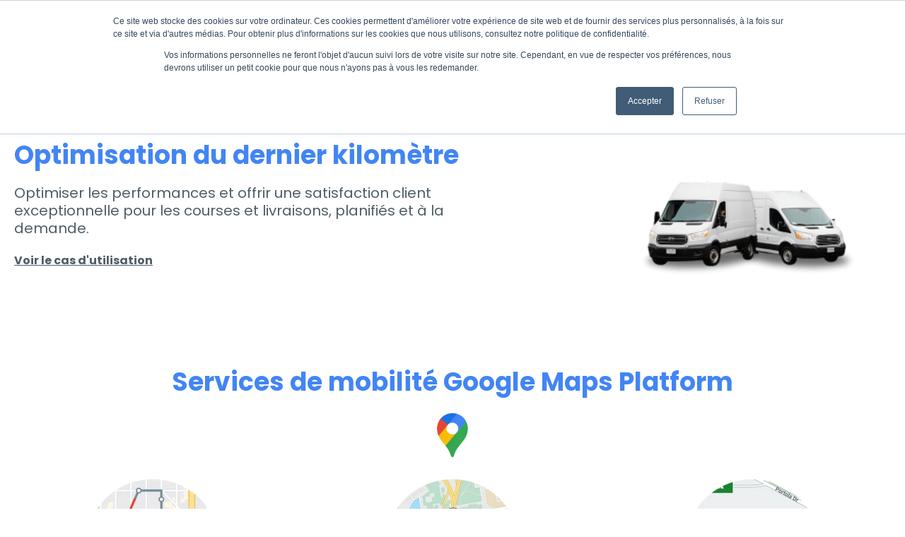

--- FILE ---
content_type: text/html; charset=UTF-8
request_url: https://www.arkeup-gis.com/fr/optimisation-dernier-kilometre
body_size: 20999
content:
<!doctype html><html lang="fr"><head>
    <!-- Google Tag Manager -->
<script>(function(w,d,s,l,i){w[l]=w[l]||[];w[l].push({'gtm.start':
new Date().getTime(),event:'gtm.js'});var f=d.getElementsByTagName(s)[0],
j=d.createElement(s),dl=l!='dataLayer'?'&l='+l:'';j.async=true;j.src=
'https://www.googletagmanager.com/gtm.js?id='+i+dl;f.parentNode.insertBefore(j,f);
})(window,document,'script','dataLayer','GTM-KRPJ8KM');</script>
<!-- End Google Tag Manager -->
    
    <!-- Google tag (gtag.js) -->
<script async src="https://www.googletagmanager.com/gtag/js?id=G-KW0Y29HBK4"></script>
<script>
  window.dataLayer = window.dataLayer || [];
  function gtag(){dataLayer.push(arguments);}
  gtag('js', new Date());

  gtag('config', 'G-KW0Y29HBK4');
</script>
    <meta charset="utf-8">
    
      <title>Last Mile Optimization by Google Maps with Arkeup GIS</title>
    
    
      <link rel="shortcut icon" href="https://www.arkeup-gis.com/hubfs/vignette%20(1).png">
    
    <meta name="description" content="Optimisation de la logistique du dernier kilomètre avec Arkeup GIS, Partenaire privilégié de Google Maps Platform sur les services de mobilité.">
    
    
    
    
    
    
<meta name="viewport" content="width=device-width, initial-scale=1">

    
    <meta property="og:description" content="Optimisation de la logistique du dernier kilomètre avec Arkeup GIS, Partenaire privilégié de Google Maps Platform sur les services de mobilité.">
    <meta property="og:title" content="Last Mile Optimization by Google Maps with Arkeup GIS">
    <meta name="twitter:description" content="Optimisation de la logistique du dernier kilomètre avec Arkeup GIS, Partenaire privilégié de Google Maps Platform sur les services de mobilité.">
    <meta name="twitter:title" content="Last Mile Optimization by Google Maps with Arkeup GIS">

    

    
    <style>
a.cta_button{-moz-box-sizing:content-box !important;-webkit-box-sizing:content-box !important;box-sizing:content-box !important;vertical-align:middle}.hs-breadcrumb-menu{list-style-type:none;margin:0px 0px 0px 0px;padding:0px 0px 0px 0px}.hs-breadcrumb-menu-item{float:left;padding:10px 0px 10px 10px}.hs-breadcrumb-menu-divider:before{content:'›';padding-left:10px}.hs-featured-image-link{border:0}.hs-featured-image{float:right;margin:0 0 20px 20px;max-width:50%}@media (max-width: 568px){.hs-featured-image{float:none;margin:0;width:100%;max-width:100%}}.hs-screen-reader-text{clip:rect(1px, 1px, 1px, 1px);height:1px;overflow:hidden;position:absolute !important;width:1px}
</style>

<link rel="stylesheet" href="//7052064.fs1.hubspotusercontent-na1.net/hubfs/7052064/hub_generated/template_assets/DEFAULT_ASSET/1767118686267/template_main.min.css">
<style>








/* 1a. Containers */


  



  


/* 1b. Colors */







/* 1c. Typography */





























/* 1d. Buttons */




































/* 1e. Forms */











































/* 1f. Icons */
















/* 1g. Cards */











/* 1h. Tables */













/* 1i. Website header */



























/* 1j. Website footer */













/* Drag and drop layout styles */

.dnd-section {
  padding: 100px 20px;
}

/* Padding on blog post sections */

.blog-post-section {
  padding: 100px 0;
}

/* .content-wrapper is used for blog post and system templates and .header-wrapper is used for the website header module */

.dnd-section > .row-fluid,
.content-wrapper,
.header__wrapper {
  max-width: 1300px;
}





html {
  font-size: 16px;
}

body {
  font-family: Poppins, sans-serif; font-style: normal; font-weight: 300; text-decoration: none;
  background-color: #ffffff;
  color: #231f20;
  font-size: 16px;
}

/* Paragraphs */

p {
  font-family: Poppins, sans-serif; font-style: normal; font-weight: 300; text-decoration: none;
}

/* Anchors */

a {
  font-family: Poppins, sans-serif; font-style: normal; font-weight: normal; text-decoration: underline;
  color: #4285f4;
}

a:hover,
a:focus {
  font-family: Poppins, sans-serif; font-style: normal; font-weight: normal; text-decoration: none;
  color: #4285f4;
}

a:active {
  font-family: Poppins, sans-serif; font-style: normal; font-weight: normal; text-decoration: none;
  color: #92d5ff;
}

/* Headings */
h1 {
  font-family: Poppins, sans-serif; font-style: normal; font-weight: 500; text-decoration: none;
  color: #231f20;
  font-size: 36px;
  text-transform: none;
}

h2 {
  font-family: Poppins, sans-serif; font-style: normal; font-weight: normal; text-decoration: none;
  color: #231f20;
  font-size: 24px;
  text-transform: none;
}

h3 {
  font-family: Poppins, sans-serif; font-style: normal; font-weight: normal; text-decoration: none;
  color: #231f20;
  font-size: 20px;
  text-transform: none;
}

h4 {
  font-family: Poppins, sans-serif; font-style: normal; font-weight: normal; text-decoration: none;
  color: #231f20;
  font-size: 18px;
  text-transform: none;
}

h5 {
  font-family: Poppins, sans-serif; font-style: normal; font-weight: normal; text-decoration: none;
  color: #231f20;
  font-size: 18px;
  text-transform: none;
}

h6 {
  font-family: Poppins, sans-serif; font-style: normal; font-weight: normal; text-decoration: none;
  color: #231f20;
  font-size: 16px;
  text-transform: none;
}

/* Blockquotes */

blockquote {
  font-family: Poppins, sans-serif; font-style: normal; font-weight: normal; text-decoration: none;
  border-left-color: #4f5e66;
  color: #231f20;
  font-size: 18px;
}

blockquote > footer {
  font-family: Poppins, sans-serif; font-style: normal; font-weight: 300; text-decoration: none;
  font-size: 16px;
}

/* Horizontal rules */

hr {
  border-bottom-color: #000000;
}





/* Primary button */

button,
.button,
.hs-button {
  border: 1px solid #4285f4;

  padding-top: 10px;
padding-right: 20px;
padding-bottom: 10px;
padding-left: 20px;

  font-family: Poppins, sans-serif; font-style: normal; font-weight: 600; text-decoration: none;
  background-color: 

  
  
    
  


  rgba(66, 133, 244, 1.0)

;
  border-radius: 0px;
  color: #ffffff;
  fill: #ffffff;
  font-size: 16px;
  text-transform: none;
}

button:hover,
button:focus,
button:active,
.button:hover,
.button:focus,
.button:active,
.hs-button:hover,
.hs-button:focus,
.hs-button:active {
  border: 1px solid #4285f4;

  font-family: Poppins, sans-serif; font-style: normal; font-weight: 600; text-decoration: none;
  background-color: 

  
  
    
  


  rgba(65, 82, 57, 1.0)

;
  color: #ffffff;
  fill: #ffffff;
}

button:active,
.button:active,
.hs-button:active {
  border: 1px solid #4285f4;

  font-family: Poppins, sans-serif; font-style: normal; font-weight: 600; text-decoration: none;
  background-color: rgba(145, 162, 137, 100);
  border-color: #92d5ff;
  color: #ffffff;
  fill: #ffffff;
}

/* Secondary button */

.button.button--secondary,
.hs-delete-data__button,
.hs-download-data__button {
  border: 1px solid #4285f4;

  font-family: Poppins, sans-serif; font-style: normal; font-weight: 600; text-decoration: none;
  background-color: 

  
  
    
  


  rgba(255, 255, 255, 0.0)

;
  border-radius: 0px;
  color: #4285f4;
  fill: #4285f4;
  text-transform: none;
}

.button.button--secondary:hover,
.button.button--secondary:focus,
.button.button--secondary:active,
.hs-delete-data__button:hover,
.hs-delete-data__button:focus,
.hs-delete-data__button:active,
.hs-download-data__button:hover,
.hs-download-data__button:focus,
.hs-download-data__button:active {
  border: 1px solid #4285f4;

  font-family: Poppins, sans-serif; font-style: normal; font-weight: 600; text-decoration: none;
  background-color: 

  
  
    
  


  rgba(66, 133, 244, 1.0)

;
  color: #ffffff;
  fill: #ffffff;
}

.button.button--secondary:active,
.hs-delete-data__button:active,
.hs-download-data__button:active {
  font-family: Poppins, sans-serif; font-style: normal; font-weight: 600; text-decoration: none;
  background-color: rgba(146, 213, 255, 100);
  border: 1px solid #4285f4;

  border-color: #92d5ff;
  color: #ffffff;
  fill: #ffffff;
}

/* Simple button */

.button.button--simple {
  font-family: Poppins, sans-serif; font-style: normal; font-weight: normal; text-decoration: underline;
  color: #4285f4;
  fill: #4285f4;
}

.button.button--simple:hover,
.button.button--simple:focus {
  font-family: Poppins, sans-serif; font-style: normal; font-weight: normal; text-decoration: none;
  color: #4285f4;
  fill: #4285f4;
}

.button.button--simple:active {
  font-family: Poppins, sans-serif; font-style: normal; font-weight: normal; text-decoration: none;
  color: #92d5ff;
  fill: #92d5ff;
}

/* Button sizing */

.button.button--small {
  padding-top: 10px;
padding-right: 20px;
padding-bottom: 10px;
padding-left: 20px;

  font-size: 14px;
}

.button.button--large {
  padding-top: 10px;
padding-right: 20px;
padding-bottom: 10px;
padding-left: 20px;

  font-size: 18px;
}





/* Form */

:root {
  --hsf-global__font-family: Poppins;
  --hsf-global__font-size: 1rem;
  --hsf-global__color: #231f20;
}

form {
  border: 0px solid #FAFAFA;

  padding: 65px;

  background-color: 

  
  
    
  


  rgba(255, 255, 255, 0.0)

;
  border-radius: 5px;
}

:root {
  --hsf-background__background-color: 

  
  
    
  


  rgba(255, 255, 255, 0.0)

;
  --hsf-background__padding: 65px;
  --hsf-background__border-style: solid;
  --hsf-background__border-color: #FAFAFA;
  --hsf-background__border-radius: 5px;
  --hsf-background__border-width: 0px;
}

/* Form title */

.form-title {
  border: 1px none #ffffff;

  padding: 20px;

  font-family: Questrial, sans-serif; font-style: normal; font-weight: normal; text-decoration: none;
  background-color: 

  
  
    
  


  rgba(255, 255, 255, 1.0)

;
  border-top-left-radius: 0px;
  border-top-right-radius: 0px;
  color: #4f5e66;
  font-size: 18px;
  text-transform: ;
}

/* Labels */

form label {
  padding-top: 6px;
padding-right: 0px;
padding-bottom: 6px;
padding-left: 0px;

  font-family: Questrial, sans-serif; font-style: normal; font-weight: normal; text-decoration: none;
  color: #4f5e66;
  font-size: 14px;
}

:root {
  --hsf-field-label__font-family: Questrial;
  --hsf-field-label__font-size: 14px;
  --hsf-field-label__color: #4f5e66;
  --hsf-erroralert__font-family: var(--hsf-field-label__font-family);
}

/* Help text */

form legend {
  font-family: Poppins, sans-serif; font-style: normal; font-weight: 300; text-decoration: none;
  color: #231f20;
  font-size: 14px;
}

:root {
  --hsf-field-description__font-family: Poppins;
  --hsf-field-description__color: #231f20;
  --hsf-field-footer__font-family: var(--hsf-field-description__font-family);
  --hsf-field-footer__color: var(--hsf-field-description__color);
}

/* Form fields */

form input[type='text'],
form input[type='email'],
form input[type='password'],
form input[type='tel'],
form input[type='number'],
form input[type='search'],
form select,
form textarea {
  border: 1px solid #4f5e66;

  padding: 10px;

  font-family: Questrial, sans-serif; font-style: normal; font-weight: normal; text-decoration: none;
  background-color: 

  
  
    
  


  rgba(255, 255, 255, 1.0)

;
  border-radius: 3px;
  color: #4f5e66;
  font-size: 14px;
}

:root {
  --hsf-field-input__font-family: Questrial;
  --hsf-field-input__color: #4f5e66;
  --hsf-field-input__background-color: 

  
  
    
  


  rgba(255, 255, 255, 1.0)

;
  --hsf-field-input__border-color: #4f5e66;
  --hsf-field-input__border-width: 1px;
  --hsf-field-input__border-style: solid;
  --hsf-field-input__border-radius: 3px;
  --hsf-field-input__padding: 10px;

  /* Textarea */
  --hsf-field-textarea__font-family: var(--hsf-field-input__font-family);
  --hsf-field-textarea__color: var(--hsf-field-input__color);
  --hsf-field-textarea__background-color: var(--hsf-field-input__background-color);
  --hsf-field-textarea__border-color: var(--hsf-field-input__border-color);
  --hsf-field-textarea__border-style: var(--hsf-field-input__border-style);
  --hsf-field-textarea__border-radius: var(--hsf-field-input__border-radius);
  --hsf-field-textarea__padding: var(--hsf-field-input__padding);

  /* Checkbox */
  --hsf-field-checkbox__padding: 8px;
  --hsf-field-checkbox__background-color: var(--hsf-field-input__background-color);
  --hsf-field-checkbox__color: var(--hsf-field-input__color);
  --hsf-field-checkbox__border-color: #959494;
  --hsf-field-checkbox__border-width: 1px 1px 1px 1px;
  --hsf-field-checkbox__border-style: solid;

  /* Radio */
  --hsf-field-radio__padding: 8px;
  --hsf-field-radio__background-color: var(--hsf-field-input__background-color);
  --hsf-field-radio__color: var(--hsf-field-input__color);
  --hsf-field-radio__border-color: #959494;
  --hsf-field-radio__border-width: 1px 1px 1px 1px;
  --hsf-field-radio__border-style: solid;
}

/* Form fields - placeholders */

::-webkit-input-placeholder {
  color: #4f5e66;
}

::-moz-placeholder {
  color: #4f5e66;
}

:-ms-input-placeholder {
  color: #4f5e66;
}

:-moz-placeholder {
  color: #4f5e66;
}

::placeholder {
  color: #4f5e66;
}

:root {
  --hsf-field-input__placeholder-color: #4f5e66;
}

/* Form fields - date picker */

form .hs-dateinput:before {
  right: 10px;
}

form .pika-table thead th {
  background-color: 

  
  
    
  


  rgba(66, 133, 244, 1.0)

;
  color: #ffffff;
}

form td.is-today .pika-button {
  color: #231f20;
}

form .is-selected .pika-button {
  background-color: #4f5e66;
  color: #231f20;
}

form .pika-button:hover {
  background-color: #4285f4 !important;
}

/* Headings and text */

form .hs-richtext,
form .hs-richtext *,
form .hs-richtext p,
form .hs-richtext h1,
form .hs-richtext h2,
form .hs-richtext h3,
form .hs-richtext h4,
form .hs-richtext h5,
form .hs-richtext h6 {
  font-family: Poppins, sans-serif; font-style: normal; font-weight: 300; text-decoration: none;
  color: #231f20;
}

form .hs-richtext a {
  font-family: Poppins, sans-serif; font-style: normal; font-weight: 300; text-decoration: none;
  color: #231f20;
}

:root {
  --hsf-heading__font-family: Poppins;
  --hsf-heading__color: #231f20;
  --hsf-heading__text-shadow: none;
  --hsf-richtext__font-family: Poppins;
  --hsf-richtext__font-size: 1rem;
  --hsf-richtext__color: #231f20;
  --hsf-field-footer__font-family: var(--hsf-field-description__font-family);
  --hsf-field-footer__color: var(--hsf-field-description__color);
}

/* GDPR */

form .legal-consent-container,
form .legal-consent-container .hs-richtext,
form .legal-consent-container .hs-richtext p {
  font-family: Questrial, sans-serif; font-style: normal; font-weight: normal; text-decoration: none;
  color: #231f20;
  font-size: 12px;
}

/* Submit button */



  form input[type='submit'],
  form .hs-button,
  form .hs-subscriptions-primary-button {
    border: 1px solid #4285f4;

    font-family: Poppins, sans-serif; font-style: normal; font-weight: 600; text-decoration: none;
    background-color: 

  
  
    
  


  rgba(66, 133, 244, 1.0)

;
    border-radius: 0px;
    color: #ffffff;
    text-transform: none;
  }

  form input[type='submit']:hover,
  form input[type='submit']:focus,
  form .hs-button:hover,
  form .hs-button:focus,
  form .hs-subscriptions-primary-button:hover,
  form .hs-subscriptions-primary-button:focus {
    border: 1px solid #4285f4;

    font-family: Poppins, sans-serif; font-style: normal; font-weight: 600; text-decoration: none;
    background-color: 

  
  
    
  


  rgba(65, 82, 57, 1.0)

;
    color: #ffffff;
  }

  form input[type='submit']:active,
  form .hs-button:active,
  form .hs-subscriptions-primary-button:active {
    border: 1px solid #4285f4;

    font-family: Poppins, sans-serif; font-style: normal; font-weight: 600; text-decoration: none;
    background-color: rgba(145, 162, 137, 100);
    border-color: #92d5ff;
    color: #ffffff;
  }

  :root {
    --hsf-button__font-family: Poppins;
    --hsf-button__color: #ffffff;
    --hsf-button__background-color: 

  
  
    
  


  rgba(66, 133, 244, 1.0)

;
    --hsf-button__background-image: none;
    --hsf-button__border-width: 1px;
    --hsf-button__border-style: solid;
    --hsf-button__border-color: #4285f4;
    --hsf-button__border-radius: 0px;
    --hsf-button__box-shadow: none;
    --hsf-button--hover__color: #ffffff;
    --hsf-button--hover__background-color: 

  
  
    
  


  rgba(65, 82, 57, 1.0)

;
    --hsf-button--hover__border-color: #4285f4;
    --hsf-button--focus__color: #ffffff;
    --hsf-button--focus__background-color: 

  
  
    
  


  rgba(65, 82, 57, 1.0)

;
    --hsf-button--focus__border-color: #4285f4;
  }





  form input[type='submit'],
  form .hs-button {
    padding-top: 10px;
padding-right: 20px;
padding-bottom: 10px;
padding-left: 20px;

    font-size: 16px;
  }

  :root {
    --hsf-button__font-size: 16px;
    --hsf-button__padding: 10px;
  }



/* Inline thank you message */

.submitted-message {
  border: 0px solid #FAFAFA;

  padding: 65px;

  background-color: 

  
  
    
  


  rgba(255, 255, 255, 0.0)

;
  border-radius: 5px;
}





/* Default icon (regular/dark) */

.icon {
  padding: 15px;

  background-color: 

  
  
    
  


  rgba(255, 255, 255, 1.0)

;
}

.icon svg {
  fill: #ffffff;
  height: 16px;
  width: 16px;
}

/* Light icon */

.icon--light .icon {
  background-color: 

  
  
    
  


  rgba(255, 255, 255, 1.0)

;
}

.icon--light svg {
  fill: #ffffff;
}

/* Size */

.icon--small svg {
  height: 12px;
  width: 12px;
}

.icon--small .icon {
  padding: 10px;

}

.icon--large svg {
  height: 24px;
  width: 24px;
}

.icon--large .icon {
  padding: 25px;

}





/* Table */

table {
  border: 1px solid #000000;

  background-color: 

  
  
    
  


  rgba(255, 255, 255, 1.0)

;
}

/* Table cells */

th,
td {
  border: 1px solid #000000;

  padding: 20px;

  color: #231f20;
}

/* Table header */

thead th,
thead td {
  background-color: 

  
  
    
  


  rgba(66, 133, 244, 1.0)

;
  color: #ffffff;
}

/* Table footer */

tfoot th,
tfoot td {
  background-color: 

  
  
    
  


  rgba(79, 94, 102, 1.0)

;
  color: #231f20;
}





/* Header container */

.header {
  background-color: 

  
  
    
  


  rgba(255, 255, 255, 1.0)

;
}

/* Header content color */

.header p,
.header h1,
.header h2,
.header h3,
.header h4,
.header h5,
.header h6,
.header a:not(.button),
.header span,
.header div,
.header li,
.header blockquote,
.header .tabs__tab,
.header .tabs__tab:hover,
.header .tabs__tab:focus,
.header .tabs__tab:active {
  color: #231f20;
}

/* Header top bar */

.header__top {
  background-color: 

  
  
    
  


  rgba(255, 255, 255, 1.0)

;
}

/* Language switcher */

.header__language-switcher-current-label > span {
  font-family: Poppins, sans-serif; font-style: normal; font-weight: normal; text-decoration: none;
  color: #231f20;
  font-size: 16px;
  text-transform: none;
}

.header__language-switcher:hover .header__language-switcher-current-label > span,
.header__language-switcher:focus .header__language-switcher-current-label > span {
  font-family: Poppins, sans-serif; font-style: normal; font-weight: normal; text-decoration: none;
  color: #000000;
}

.header__language-switcher-child-toggle svg {
  fill: #231f20;
}

/* Language switcher - submenu */

.header__language-switcher .lang_list_class {
  border-color: #000000;
}

.header__language-switcher .lang_list_class li {
  background-color: 

  
  
    
  


  rgba(255, 255, 255, 1.0)

;
}

.header__language-switcher .lang_list_class a:not(.button) {
  font-family: Poppins, sans-serif; font-style: normal; font-weight: normal; text-decoration: none;
  color: #4f5e66;
  font-size: 16px;
  text-transform: none;
}

.header__language-switcher .lang_list_class a:hover,
.header__language-switcher .lang_list_class a:focus {
  background-color: 

  
  
    
  


  rgba(255, 255, 255, 1.0)

;
  color: #4f5e66;
}

.header__language-switcher .lang_list_class a:active {
  background-color: 

  
  
    
  


  rgba(255, 255, 255, 1.0)

;
}

/* Header bottom */

.header__bottom {
  background-color: 

  
  
    
  


  rgba(255, 255, 255, 1.0)

;
}

/* Logo */

.header__logo-company-name {
  font-family: Poppins, sans-serif; font-style: normal; font-weight: 500; text-decoration: none;
  color: #231f20;
  font-size: 36px;
  text-transform: none;
}

/* Menu */

@media (max-width: 767px) {
  .header__menu--mobile {
    background-color: 

  
  
    
  


  rgba(255, 255, 255, 1.0)

;
  }
}

/* Menu items */

.header__menu-link {
  font-family: Poppins, sans-serif; font-style: normal; font-weight: normal; text-decoration: none;
  font-size: 18px;
  text-transform: none;
}

@media (max-width: 767px) {
  .header__menu-item--depth-1 {
    border-top: 1px solid #000000;
  }
}

/* Menu items - top level */

.header__menu-item--depth-1 > .header__menu-link:not(.button) {
  color: #231f20;
}

.header__menu-item--depth-1 > .header__menu-link:hover,
.header__menu-item--depth-1 > .header__menu-link:focus {
  font-family: Poppins, sans-serif; font-style: normal; font-weight: normal; text-decoration: none;
  color: #000000;
}

.header__menu-item--depth-1 > .header__menu-link:active {
  font-family: Poppins, sans-serif; font-style: normal; font-weight: normal; text-decoration: none;
  color: #505050;
}

.header__menu-item--depth-1 > .header__menu-link--active-link:not(.button) {
  font-family: Poppins, sans-serif; font-style: normal; font-weight: normal; text-decoration: none;
  color: #000000;
}

.header__menu-item--depth-1 .header__menu-child-toggle svg {
  fill: #231f20;
}

/* Menu items - submenus */

.header__menu-submenu {
  background-color: 

  
  
    
  


  rgba(255, 255, 255, 1.0)

;
  border-color: #000000;
}

.header__menu-submenu .header__menu-link:not(.button) {
  color: #4f5e66;
}

.header__menu-submenu .header__menu-item:hover,
.header__menu-submenu .header__menu-item:focus {
  background-color: 

  
  
    
  


  rgba(255, 255, 255, 1.0)

;
}

.header__menu-submenu .header__menu-link:hover,
.header__menu-submenu .header__menu-link:focus {
  font-family: Poppins, sans-serif; font-style: normal; font-weight: normal; text-decoration: none;
  color: #000000;
}

.header__menu-submenu .header__menu-link:active {
  background-color: 

  
  
    
  


  rgba(255, 255, 255, 1.0)

;
}

.header__menu-submenu .header__menu-link--active-link:not(.button) {
  color: ;
  background-color: 

  
  
    
  


  rgba(255, 255, 255, 1.0)

;
}

/* Menu icons */

.header__menu-toggle svg {
  fill: #231f20;
}





/* Footer container */

.footer {
  background-color: 

  
  
    
  


  rgba(255, 255, 255, 1.0)

;
}

/* Footer content color */

.footer h1,
.footer h2,
.footer h3,
.footer h4,
.footer h5,
.footer h6,
.footer p,
.footer a:not(.button),
.footer span,
.footer div,
.footer li,
.footer blockquote,
.footer .tabs__tab,
.footer .tabs__tab:hover,
.footer .tabs__tab:focus,
.footer .tabs__tab:active {
  color: #231f20;
}

.footer hr {
  border-bottom-color: #231f20 !important;
}

/* Footer menu */

.footer .hs-menu-wrapper a {
  font-family: Poppins, sans-serif; font-style: normal; font-weight: normal; text-decoration: none;
  color: #231f20;
  font-size: 16px;
  text-transform: none;
}

.footer .hs-menu-wrapper a:hover,
.footer .hs-menu-wrapper a:focus {
  font-family: Poppins, sans-serif; font-style: normal; font-weight: normal; text-decoration: none;
  color: #000000;
}

.footer .hs-menu-wrapper a:active {
  font-family: Poppins, sans-serif; font-style: normal; font-weight: normal; text-decoration: none;
  color: #505050;
}

.footer .hs-menu-wrapper .active > a {
  font-weight: bold; text-decoration: underline; font-family: Poppins, sans-serif; font-style: normal;
  color: #000000;
}






/* Dark card */

.card--dark {
  border: 1px solid #231f20;

  background-color: 

  
  
    
  


  rgba(35, 31, 32, 1.0)

;
  border-radius: 0px;
  color: #ffffff;
}

.card--dark summary,
.card--dark p,
.card--dark h1,
.card--dark h2,
.card--dark h3,
.card--dark h4,
.card--dark h5,
.card--dark h6,
.card--dark a:not(.button),
.card--dark span,
.card--dark div,
.card--dark li,
.card--dark blockquote {
  color: #ffffff;
}

/* Light card */

.card--light {
  border: 1px solid #000000;

  background-color: 

  
  
    
  


  rgba(255, 255, 255, 1.0)

;
  border-radius: 0px;
  color: #231f20;
}

.card--light summary,
.card--light p,
.card--light h1,
.card--light h2,
.card--light h3,
.card--light h4,
.card--light h5,
.card--light h6,
.card--light a:not(.button),
.card--light span,
.card--light div,
.card--light li,
.card--light blockquote {
  color: #231f20;
}





/* Error templates */

.error-page:before {
  font-family: Poppins, sans-serif; font-style: normal; font-weight: normal; text-decoration: none;
}

/* System templates */

#email-prefs-form,
#email-prefs-form h1,
#email-prefs-form h2 {
  color: #4f5e66;
}

/* Search template */

.hs-search-results__title {
  font-size: 24px;
}

/* Backup unsubscribe template */

.backup-unsubscribe input[type='email'] {
  font-size: 14px !important;
  padding: 10px!important;
;
}





/* Accordion */

.accordion__summary,
.accordion__summary:before {
  font-family: Poppins, sans-serif; font-style: normal; font-weight: normal; text-decoration: none;
  font-size: 18px;
}

.card--dark .accordion__summary:before {
  color: #ffffff;
}

.card--light .accordion__summary:before {
  color: #231f20;
}

/* Blog listing, recent posts, related posts, and blog post */

.blog-listing__post-title {
  text-transform: none;
}

.blog-listing__post-title-link {
  font-family: Poppins, sans-serif; font-style: normal; font-weight: normal; text-decoration: none;
  color: #231f20;
}

.blog-listing__post-title-link:hover,
.blog-listing__post-title-link:focus {
  font-family: Poppins, sans-serif; font-style: normal; font-weight: normal; text-decoration: none;
  color: #000000;
}

.blog-listing__post-title-link:active {
  font-family: Poppins, sans-serif; font-style: normal; font-weight: normal; text-decoration: none;
  color: #736f70;
}

.blog-listing__post-tag {
  color: #231f20;
}

.blog-listing__post-tag:hover,
.blog-listing__post-tag:focus {
  color: #000000;
}

.blog-listing__post-tag:active {
  color: #736f70;
}

.blog-listing__post-author-name,
.blog-post__author-name {
  color: #231f20;
}

.blog-listing__post-author-name :hover,
.blog-listing__post-author-name :focus,
.blog-post__author-name:hover,
.blog-post__author-name:focus {
  color: #000000;
}

.blog-listing__post-author-name :active,
.blog-post__author-name:active {
  color: #736f70;
}

/* Image gallery */

.image-gallery__close-button-icon:hover,
.image-gallery__close-button-icon:focus {
  background-color: rgba(175, 175, 175, 1.0);
}

.image-gallery__close-button-icon:active {
  background-color: rgba(255, 255, 255, 1.0);
}

.icon--light .image-gallery__close-button-icon:hover,
.icon--light .image-gallery__close-button-icon:focus {
  background-color: rgba(175, 175, 175, 1.0);
}

.icon--light .image-gallery__close-button-icon:active {
  background-color: rgba(255, 255, 255, 1.0);
}

/* Pagination */

.pagination__link-icon svg {
  fill: #4285f4;
  height: 16px;
  width: 16px;
}

.pagination__link:hover .pagination__link-icon svg,
.pagination__link:focus .pagination__link-icon svg {
  fill: #4285f4;
}

.pagination__link:active .pagination__link-icon svg {
  fill: #92d5ff;
}

.pagination__link--active {
  border-color: #000000
}

/* Pricing card */

.pricing-card__heading {
  background-color: #4285f4;
}

/* Social follow and social sharing */

.social-follow__icon:hover,
.social-follow__icon:focus,
.social-sharing__icon:hover,
.social-sharing__icon:focus {
  background-color: rgba(175, 175, 175, 1.0);
}

.social-follow__icon:active,
.social-sharing__icon:active {
  background-color: rgba(255, 255, 255, 1.0);
}

.icon--light .social-follow__icon:hover,
.icon--light .social-follow__icon:focus,
.icon--light .social-sharing__icon:hover,
.icon--light .social-sharing__icon:focus {
  background-color: rgba(175, 175, 175, 1.0);
}

.icon--light .social-follow__icon:active,
.icon--light .social-sharing__icon:active {
  background-color: rgba(255, 255, 255, 1.0);
}

/* Tabs */

.tabs__tab,
.tabs__tab:hover,
.tabs__tab:focus,
.tabs__tab:active {
  border-color: #231f20;
  color: #231f20;
}

/* cs_metrics -- default module */
.cs-metric .cs-metric__data {
  font-family: Poppins;
}

</style>

<link rel="stylesheet" href="https://www.arkeup-gis.com/hubfs/hub_generated/template_assets/1/89511576669/1742890042675/template_child.min.css">
<link rel="stylesheet" href="https://www.arkeup-gis.com/hubfs/hub_generated/module_assets/1/137951782145/1742941189390/module_website-header-GIS.min.css">

<style>
#hs_cos_wrapper_widget_1696430533101 .header__top { background-color:rgba(#null,0.0); }

#hs_cos_wrapper_widget_1696430533101 .header__language-switcher-current-label>span { font-size:10px; }

#hs_cos_wrapper_widget_1696430533101 .header__language-switcher:hover .header__language-switcher-current-label>span,
#hs_cos_wrapper_widget_1696430533101 .header__language-switcher:focus .header__language-switcher-current-label>span {}

#hs_cos_wrapper_widget_1696430533101 .header__language-switcher .lang_list_class a:hover,
#hs_cos_wrapper_widget_1696430533101 .header__language-switcher .lang_list_class a:focus {}

#hs_cos_wrapper_widget_1696430533101 .header__language-switcher .lang_list_class a:active {}

#hs_cos_wrapper_widget_1696430533101 .header__menu-link {
  color:#4f5e66;
  font-size:14px;
}

#hs_cos_wrapper_widget_1696430533101 .header__menu-item--depth-1>.header__menu-child-toggle svg { fill:#4f5e66; }

#hs_cos_wrapper_widget_1696430533101 .header__menu-item--depth-1>.header__menu-link:hover,
#hs_cos_wrapper_widget_1696430533101 .header__menu-item--depth-1>.header__menu-link:focus {
  color:#4285f4;
  font-style:normal;
  font-weight:normal;
  text-decoration:none;
}

#hs_cos_wrapper_widget_1696430533101 .header__menu-item--depth-1>.header__menu-link:active {
  font-style:normal;
  font-weight:normal;
  text-decoration:none;
  color:#92d5ff;
}

#hs_cos_wrapper_widget_1696430533101 .header__menu-item--depth-1>.header__menu-link--active-link {}

#hs_cos_wrapper_widget_1696430533101 .header__menu-submenu .header__menu-link:hover,
#hs_cos_wrapper_widget_1696430533101 .header__menu-submenu .header__menu-link:focus { color:#4285f4; }

#hs_cos_wrapper_widget_1696430533101 .header__menu-submenu .header__menu-link { color:#4f5e66; }

#hs_cos_wrapper_widget_1696430533101 .header__menu-child-toggle svg { fill:#4f5e66; }

#hs_cos_wrapper_widget_1696430533101 .button {
  background-color:rgba(#null,0.0);
  border-radius:5px;
  font-size:16px;
  font-family:Poppins,sans-serif;
  font-style:normal;
  font-weight:700;
  text-decoration:none;
  padding:8px;
}

#hs_cos_wrapper_widget_1696430533101 .button:hover,
#hs_cos_wrapper_widget_1696430533101 .button:focus {
  background-color:rgba(255,255,255,1.0);
  color:#4f5e66;
}

#hs_cos_wrapper_widget_1696430533101 .button:active {
  background-color:rgba(255,255,255,1.0);
  color:#4f5e66;
}

</style>

<link rel="stylesheet" href="https://www.arkeup-gis.com/hubfs/hub_generated/module_assets/1/103393316402/1742941179497/module_Image_FadeInLeft.min.css">
<link rel="stylesheet" href="https://7052064.fs1.hubspotusercontent-na1.net/hubfs/7052064/hub_generated/module_assets/1/-47160432273/1767118752126/module_accordion.min.css">

<style>
#hs_cos_wrapper_widget_1711009069467 .accordion { border:1px none #CCCCCC; }

#hs_cos_wrapper_widget_1711009069467 .accordion__summary {
  background-color:rgba(255,255,255,1.0);
  color:#4f5e66;
  font-size:24px;
  font-style:normal;
  font-weight:bold;
  text-decoration:none;
}

#hs_cos_wrapper_widget_1711009069467 .accordion__summary:before { color:#4f5e66; }

#hs_cos_wrapper_widget_1711009069467 .accordion__content { background-color:rgba(238,238,238,1.0); }

</style>


<style>
#hs_cos_wrapper_module_1711010362990 .accordion { border:1px none #CCCCCC; }

#hs_cos_wrapper_module_1711010362990 .accordion__summary {
  background-color:rgba(255,255,255,1.0);
  color:#4f5e66;
  font-size:24px;
  font-style:normal;
  font-weight:bold;
  text-decoration:none;
}

#hs_cos_wrapper_module_1711010362990 .accordion__summary:before { color:#4f5e66; }

#hs_cos_wrapper_module_1711010362990 .accordion__content { background-color:rgba(238,238,238,1.0); }

</style>

<link rel="stylesheet" href="https://7052064.fs1.hubspotusercontent-na1.net/hubfs/7052064/hub_generated/module_assets/1/-47160432302/1767118751326/module_social-follow.min.css">

<style>
#hs_cos_wrapper_widget_1708589751020 .social-follow { justify-content:flex-end; }

#hs_cos_wrapper_widget_1708589751020 .social-follow__link { margin-right:15px; }

#hs_cos_wrapper_widget_1708589751020 .social-follow__icon { background-color:rgba(66,133,244,1.0); }

#hs_cos_wrapper_widget_1708589751020 .social-follow__icon svg {}

#hs_cos_wrapper_widget_1708589751020 .social-follow__icon:hover,
#hs_cos_wrapper_widget_1708589751020 .social-follow__icon:focus { background-color:rgba(0,53,164,1.0); }

#hs_cos_wrapper_widget_1708589751020 .social-follow__icon:active { background-color:rgba(146,213,255,1.0); }

</style>

<style>
  @font-face {
    font-family: "Source Serif Pro";
    font-weight: 600;
    font-style: normal;
    font-display: swap;
    src: url("/_hcms/googlefonts/Source_Serif_Pro/600.woff2") format("woff2"), url("/_hcms/googlefonts/Source_Serif_Pro/600.woff") format("woff");
  }
  @font-face {
    font-family: "Source Serif Pro";
    font-weight: 400;
    font-style: normal;
    font-display: swap;
    src: url("/_hcms/googlefonts/Source_Serif_Pro/regular.woff2") format("woff2"), url("/_hcms/googlefonts/Source_Serif_Pro/regular.woff") format("woff");
  }
  @font-face {
    font-family: "Source Serif Pro";
    font-weight: 700;
    font-style: normal;
    font-display: swap;
    src: url("/_hcms/googlefonts/Source_Serif_Pro/700.woff2") format("woff2"), url("/_hcms/googlefonts/Source_Serif_Pro/700.woff") format("woff");
  }
  @font-face {
    font-family: "Montserrat";
    font-weight: 700;
    font-style: normal;
    font-display: swap;
    src: url("/_hcms/googlefonts/Montserrat/700.woff2") format("woff2"), url("/_hcms/googlefonts/Montserrat/700.woff") format("woff");
  }
  @font-face {
    font-family: "Montserrat";
    font-weight: 400;
    font-style: normal;
    font-display: swap;
    src: url("/_hcms/googlefonts/Montserrat/regular.woff2") format("woff2"), url("/_hcms/googlefonts/Montserrat/regular.woff") format("woff");
  }
  @font-face {
    font-family: "Montserrat";
    font-weight: 600;
    font-style: normal;
    font-display: swap;
    src: url("/_hcms/googlefonts/Montserrat/600.woff2") format("woff2"), url("/_hcms/googlefonts/Montserrat/600.woff") format("woff");
  }
  @font-face {
    font-family: "Montserrat";
    font-weight: 400;
    font-style: normal;
    font-display: swap;
    src: url("/_hcms/googlefonts/Montserrat/regular.woff2") format("woff2"), url("/_hcms/googlefonts/Montserrat/regular.woff") format("woff");
  }
  @font-face {
    font-family: "Poppins";
    font-weight: 700;
    font-style: normal;
    font-display: swap;
    src: url("/_hcms/googlefonts/Poppins/700.woff2") format("woff2"), url("/_hcms/googlefonts/Poppins/700.woff") format("woff");
  }
  @font-face {
    font-family: "Poppins";
    font-weight: 300;
    font-style: normal;
    font-display: swap;
    src: url("/_hcms/googlefonts/Poppins/300.woff2") format("woff2"), url("/_hcms/googlefonts/Poppins/300.woff") format("woff");
  }
  @font-face {
    font-family: "Poppins";
    font-weight: 500;
    font-style: normal;
    font-display: swap;
    src: url("/_hcms/googlefonts/Poppins/500.woff2") format("woff2"), url("/_hcms/googlefonts/Poppins/500.woff") format("woff");
  }
  @font-face {
    font-family: "Poppins";
    font-weight: 400;
    font-style: normal;
    font-display: swap;
    src: url("/_hcms/googlefonts/Poppins/regular.woff2") format("woff2"), url("/_hcms/googlefonts/Poppins/regular.woff") format("woff");
  }
  @font-face {
    font-family: "Poppins";
    font-weight: 600;
    font-style: normal;
    font-display: swap;
    src: url("/_hcms/googlefonts/Poppins/600.woff2") format("woff2"), url("/_hcms/googlefonts/Poppins/600.woff") format("woff");
  }
  @font-face {
    font-family: "Poppins";
    font-weight: 700;
    font-style: normal;
    font-display: swap;
    src: url("/_hcms/googlefonts/Poppins/700.woff2") format("woff2"), url("/_hcms/googlefonts/Poppins/700.woff") format("woff");
  }
  @font-face {
    font-family: "Questrial";
    font-weight: 400;
    font-style: normal;
    font-display: swap;
    src: url("/_hcms/googlefonts/Questrial/regular.woff2") format("woff2"), url("/_hcms/googlefonts/Questrial/regular.woff") format("woff");
  }
</style>

<!-- Editor Styles -->
<style id="hs_editor_style" type="text/css">
#hs_cos_wrapper_dnd_area-module-1  { display: block !important; padding-bottom: 20px !important }
#hs_cos_wrapper_module_17248759682203  { display: block !important; padding-bottom: 20px !important }
#hs_cos_wrapper_module_1710942130333  { display: block !important; padding-top: 100px !important }
#hs_cos_wrapper_widget_1664530469720  { display: block !important; line-height: 32.4px !important; text-align: center !important }
#hs_cos_wrapper_widget_1664530469720  p , #hs_cos_wrapper_widget_1664530469720  li , #hs_cos_wrapper_widget_1664530469720  span , #hs_cos_wrapper_widget_1664530469720  label , #hs_cos_wrapper_widget_1664530469720  h1 , #hs_cos_wrapper_widget_1664530469720  h2 , #hs_cos_wrapper_widget_1664530469720  h3 , #hs_cos_wrapper_widget_1664530469720  h4 , #hs_cos_wrapper_widget_1664530469720  h5 , #hs_cos_wrapper_widget_1664530469720  h6  { line-height: 32.4px !important }
#hs_cos_wrapper_module_1664530474971  { display: block !important; line-height: 32.4px !important; text-align: center !important }
#hs_cos_wrapper_module_1664530474971  p , #hs_cos_wrapper_module_1664530474971  li , #hs_cos_wrapper_module_1664530474971  span , #hs_cos_wrapper_module_1664530474971  label , #hs_cos_wrapper_module_1664530474971  h1 , #hs_cos_wrapper_module_1664530474971  h2 , #hs_cos_wrapper_module_1664530474971  h3 , #hs_cos_wrapper_module_1664530474971  h4 , #hs_cos_wrapper_module_1664530474971  h5 , #hs_cos_wrapper_module_1664530474971  h6  { line-height: 32.4px !important }
#hs_cos_wrapper_module_1664530479811  { display: block !important; line-height: 32.4px !important; text-align: center !important }
#hs_cos_wrapper_module_1664530479811  p , #hs_cos_wrapper_module_1664530479811  li , #hs_cos_wrapper_module_1664530479811  span , #hs_cos_wrapper_module_1664530479811  label , #hs_cos_wrapper_module_1664530479811  h1 , #hs_cos_wrapper_module_1664530479811  h2 , #hs_cos_wrapper_module_1664530479811  h3 , #hs_cos_wrapper_module_1664530479811  h4 , #hs_cos_wrapper_module_1664530479811  h5 , #hs_cos_wrapper_module_1664530479811  h6  { line-height: 32.4px !important }
#hs_cos_wrapper_module_1664530484235  { display: block !important; line-height: 32.4px !important; text-align: center !important }
#hs_cos_wrapper_module_1664530484235  p , #hs_cos_wrapper_module_1664530484235  li , #hs_cos_wrapper_module_1664530484235  span , #hs_cos_wrapper_module_1664530484235  label , #hs_cos_wrapper_module_1664530484235  h1 , #hs_cos_wrapper_module_1664530484235  h2 , #hs_cos_wrapper_module_1664530484235  h3 , #hs_cos_wrapper_module_1664530484235  h4 , #hs_cos_wrapper_module_1664530484235  h5 , #hs_cos_wrapper_module_1664530484235  h6  { line-height: 32.4px !important }
#hs_cos_wrapper_widget_1664534489142  { display: block !important; padding-bottom: 10px !important }
#hs_cos_wrapper_module_1724876571261  { display: block !important; padding-bottom: 10px !important }
#hs_cos_wrapper_widget_1664534721933  { display: block !important; font-size: 12px !important; font-style: italic !important; text-align: center !important }
#hs_cos_wrapper_widget_1664534721933  p , #hs_cos_wrapper_widget_1664534721933  li , #hs_cos_wrapper_widget_1664534721933  span , #hs_cos_wrapper_widget_1664534721933  label , #hs_cos_wrapper_widget_1664534721933  h1 , #hs_cos_wrapper_widget_1664534721933  h2 , #hs_cos_wrapper_widget_1664534721933  h3 , #hs_cos_wrapper_widget_1664534721933  h4 , #hs_cos_wrapper_widget_1664534721933  h5 , #hs_cos_wrapper_widget_1664534721933  h6  { font-size: 12px !important }
#hs_cos_wrapper_widget_1674818667086  { background-color: #FAFAFA !important; background-image: none !important; border-color: #FAFAFA !important; border-radius: 15px !important; border-style: solid !important; display: block !important }
#hs_cos_wrapper_widget_1674818667086 input[type="submit"] { background-color: #4285f4 !important; background-image: none !important; border-color: #FFFFFF !important; border-radius: 5px !important; font-size: 18px !important; padding-top: 10px !important; text-align: center !important }
#hs_cos_wrapper_widget_1674818667086 .hs-button { background-color: #4285f4 !important; background-image: none !important; border-color: #FFFFFF !important; border-radius: 5px !important; font-size: 18px !important; padding-top: 10px !important; text-align: center !important }
#hs_cos_wrapper_widget_1674818667086 input[type="text"] { background-color: #ffffff !important; background-image: none !important; border-color: #CCCCCC !important; line-height: 12.1px !important }
#hs_cos_wrapper_widget_1674818667086 input[type="email"] { background-color: #ffffff !important; background-image: none !important; border-color: #CCCCCC !important; line-height: 12.1px !important }
#hs_cos_wrapper_widget_1674818667086 textarea { background-color: #ffffff !important; background-image: none !important; border-color: #CCCCCC !important; line-height: 12.1px !important }
#hs_cos_wrapper_widget_1674818667086 input[type="number"] { background-color: #ffffff !important; background-image: none !important; border-color: #CCCCCC !important; line-height: 12.1px !important }
#hs_cos_wrapper_widget_1674818667086 select { background-color: #ffffff !important; background-image: none !important; border-color: #CCCCCC !important; line-height: 12.1px !important }
#hs_cos_wrapper_widget_1674818667086 input[type="file"] { background-color: #ffffff !important; background-image: none !important; border-color: #CCCCCC !important; line-height: 12.1px !important }
#hs_cos_wrapper_widget_1674818667086 input[type="tel"] { background-color: #ffffff !important; background-image: none !important; border-color: #CCCCCC !important; line-height: 12.1px !important }
#hs_cos_wrapper_widget_1674818667086 input[type="date"] { background-color: #ffffff !important; background-image: none !important; border-color: #CCCCCC !important; line-height: 12.1px !important }
#hs_cos_wrapper_widget_1674818667086 label:not(.hs-error-msg) { line-height: 1.6px !important }
#hs_cos_wrapper_widget_1674818667086 label:not(.hs-error-msg) p , #hs_cos_wrapper_widget_1674818667086 label:not(.hs-error-msg) li , #hs_cos_wrapper_widget_1674818667086 label:not(.hs-error-msg) span , #hs_cos_wrapper_widget_1674818667086 label:not(.hs-error-msg) label , #hs_cos_wrapper_widget_1674818667086 label:not(.hs-error-msg) h1 , #hs_cos_wrapper_widget_1674818667086 label:not(.hs-error-msg) h2 , #hs_cos_wrapper_widget_1674818667086 label:not(.hs-error-msg) h3 , #hs_cos_wrapper_widget_1674818667086 label:not(.hs-error-msg) h4 , #hs_cos_wrapper_widget_1674818667086 label:not(.hs-error-msg) h5 , #hs_cos_wrapper_widget_1674818667086 label:not(.hs-error-msg) h6  { line-height: 1.6px !important }
#hs_cos_wrapper_widget_1674818667086 .hs-richtext { color: #4f5e66 !important; font-size: 34px !important; font-weight: bold !important; text-align: center !important }
#hs_cos_wrapper_widget_1674818667086 .hs-richtext p { color: #4f5e66 !important; font-size: 34px !important; font-weight: bold !important; text-align: center !important }
#hs_cos_wrapper_widget_1674818667086 .form-title { color: #4f5e66 !important; font-size: 34px !important; font-weight: bold !important; text-align: center !important }
#hs_cos_wrapper_widget_1674818667086 .submitted-message { color: #4f5e66 !important; font-size: 34px !important; font-weight: bold !important; text-align: center !important }
#hs_cos_wrapper_widget_1708531400090  { display: block !important; padding-left: 35px !important; padding-top: 35px !important }
#hs_cos_wrapper_widget_1708601055243 li.hs-menu-item a:link  { color: #FFFFFF !important; font-size: 14px !important; font-weight: bold !important; line-height: 30px !important }
#hs_cos_wrapper_widget_1708601055243 li.hs-menu-item a  { color: #FFFFFF !important; font-size: 14px !important; font-weight: bold !important; line-height: 30px !important }
#hs_cos_wrapper_widget_1708601055243 .hs-menu-wrapper > ul  { color: #FFFFFF !important; font-size: 14px !important; font-weight: bold !important; line-height: 30px !important; padding-left: 35px !important }
#hs_cos_wrapper_widget_1708601055243  p , #hs_cos_wrapper_widget_1708601055243  li , #hs_cos_wrapper_widget_1708601055243  span , #hs_cos_wrapper_widget_1708601055243  label , #hs_cos_wrapper_widget_1708601055243  h1 , #hs_cos_wrapper_widget_1708601055243  h2 , #hs_cos_wrapper_widget_1708601055243  h3 , #hs_cos_wrapper_widget_1708601055243  h4 , #hs_cos_wrapper_widget_1708601055243  h5 , #hs_cos_wrapper_widget_1708601055243  h6  { color: #FFFFFF !important; font-size: 14px !important; font-weight: bold !important; line-height: 30px !important }
#hs_cos_wrapper_widget_1708531319688  { display: block !important; padding-right: 35px !important }
#hs_cos_wrapper_widget_1708518531430  { background-color: #4f5e66 !important; background-image: none !important; color: #ffffff !important; display: block !important; font-size: 9px !important; padding-left: 35px !important; padding-top: 15px !important }
#hs_cos_wrapper_widget_1708518531430  p , #hs_cos_wrapper_widget_1708518531430  li , #hs_cos_wrapper_widget_1708518531430  span , #hs_cos_wrapper_widget_1708518531430  label , #hs_cos_wrapper_widget_1708518531430  h1 , #hs_cos_wrapper_widget_1708518531430  h2 , #hs_cos_wrapper_widget_1708518531430  h3 , #hs_cos_wrapper_widget_1708518531430  h4 , #hs_cos_wrapper_widget_1708518531430  h5 , #hs_cos_wrapper_widget_1708518531430  h6  { color: #ffffff !important; font-size: 9px !important }
#hs_cos_wrapper_module_17248759682203  { display: block !important; padding-bottom: 20px !important }
#hs_cos_wrapper_dnd_area-module-1  { display: block !important; padding-bottom: 20px !important }
#hs_cos_wrapper_module_1710942130333  { display: block !important; padding-top: 100px !important }
#hs_cos_wrapper_module_1664530484235  { display: block !important; line-height: 32.4px !important; text-align: center !important }
#hs_cos_wrapper_module_1664530484235  p , #hs_cos_wrapper_module_1664530484235  li , #hs_cos_wrapper_module_1664530484235  span , #hs_cos_wrapper_module_1664530484235  label , #hs_cos_wrapper_module_1664530484235  h1 , #hs_cos_wrapper_module_1664530484235  h2 , #hs_cos_wrapper_module_1664530484235  h3 , #hs_cos_wrapper_module_1664530484235  h4 , #hs_cos_wrapper_module_1664530484235  h5 , #hs_cos_wrapper_module_1664530484235  h6  { line-height: 32.4px !important }
#hs_cos_wrapper_module_1664530479811  { display: block !important; line-height: 32.4px !important; text-align: center !important }
#hs_cos_wrapper_module_1664530479811  p , #hs_cos_wrapper_module_1664530479811  li , #hs_cos_wrapper_module_1664530479811  span , #hs_cos_wrapper_module_1664530479811  label , #hs_cos_wrapper_module_1664530479811  h1 , #hs_cos_wrapper_module_1664530479811  h2 , #hs_cos_wrapper_module_1664530479811  h3 , #hs_cos_wrapper_module_1664530479811  h4 , #hs_cos_wrapper_module_1664530479811  h5 , #hs_cos_wrapper_module_1664530479811  h6  { line-height: 32.4px !important }
#hs_cos_wrapper_module_1664530474971  { display: block !important; line-height: 32.4px !important; text-align: center !important }
#hs_cos_wrapper_module_1664530474971  p , #hs_cos_wrapper_module_1664530474971  li , #hs_cos_wrapper_module_1664530474971  span , #hs_cos_wrapper_module_1664530474971  label , #hs_cos_wrapper_module_1664530474971  h1 , #hs_cos_wrapper_module_1664530474971  h2 , #hs_cos_wrapper_module_1664530474971  h3 , #hs_cos_wrapper_module_1664530474971  h4 , #hs_cos_wrapper_module_1664530474971  h5 , #hs_cos_wrapper_module_1664530474971  h6  { line-height: 32.4px !important }
#hs_cos_wrapper_widget_1664530469720  { display: block !important; line-height: 32.4px !important; text-align: center !important }
#hs_cos_wrapper_widget_1664530469720  p , #hs_cos_wrapper_widget_1664530469720  li , #hs_cos_wrapper_widget_1664530469720  span , #hs_cos_wrapper_widget_1664530469720  label , #hs_cos_wrapper_widget_1664530469720  h1 , #hs_cos_wrapper_widget_1664530469720  h2 , #hs_cos_wrapper_widget_1664530469720  h3 , #hs_cos_wrapper_widget_1664530469720  h4 , #hs_cos_wrapper_widget_1664530469720  h5 , #hs_cos_wrapper_widget_1664530469720  h6  { line-height: 32.4px !important }
#hs_cos_wrapper_widget_1664534489142  { display: block !important; padding-bottom: 10px !important }
#hs_cos_wrapper_widget_1664534721933  { display: block !important; font-size: 12px !important; font-style: italic !important; text-align: center !important }
#hs_cos_wrapper_widget_1664534721933  p , #hs_cos_wrapper_widget_1664534721933  li , #hs_cos_wrapper_widget_1664534721933  span , #hs_cos_wrapper_widget_1664534721933  label , #hs_cos_wrapper_widget_1664534721933  h1 , #hs_cos_wrapper_widget_1664534721933  h2 , #hs_cos_wrapper_widget_1664534721933  h3 , #hs_cos_wrapper_widget_1664534721933  h4 , #hs_cos_wrapper_widget_1664534721933  h5 , #hs_cos_wrapper_widget_1664534721933  h6  { font-size: 12px !important }
#hs_cos_wrapper_module_1724876571261  { display: block !important; padding-bottom: 10px !important }
#hs_cos_wrapper_widget_1674818667086  { background-color: #FAFAFA !important; background-image: none !important; border-color: #FAFAFA !important; border-radius: 15px !important; border-style: solid !important; display: block !important }
#hs_cos_wrapper_widget_1674818667086 input[type="submit"] { background-color: #4285f4 !important; background-image: none !important; border-color: #FFFFFF !important; border-radius: 5px !important; font-size: 18px !important; padding-top: 10px !important; text-align: center !important }
#hs_cos_wrapper_widget_1674818667086 .hs-button { background-color: #4285f4 !important; background-image: none !important; border-color: #FFFFFF !important; border-radius: 5px !important; font-size: 18px !important; padding-top: 10px !important; text-align: center !important }
#hs_cos_wrapper_widget_1674818667086 input[type="text"] { background-color: #ffffff !important; background-image: none !important; border-color: #CCCCCC !important; line-height: 12.1px !important }
#hs_cos_wrapper_widget_1674818667086 input[type="email"] { background-color: #ffffff !important; background-image: none !important; border-color: #CCCCCC !important; line-height: 12.1px !important }
#hs_cos_wrapper_widget_1674818667086 textarea { background-color: #ffffff !important; background-image: none !important; border-color: #CCCCCC !important; line-height: 12.1px !important }
#hs_cos_wrapper_widget_1674818667086 input[type="number"] { background-color: #ffffff !important; background-image: none !important; border-color: #CCCCCC !important; line-height: 12.1px !important }
#hs_cos_wrapper_widget_1674818667086 select { background-color: #ffffff !important; background-image: none !important; border-color: #CCCCCC !important; line-height: 12.1px !important }
#hs_cos_wrapper_widget_1674818667086 input[type="file"] { background-color: #ffffff !important; background-image: none !important; border-color: #CCCCCC !important; line-height: 12.1px !important }
#hs_cos_wrapper_widget_1674818667086 input[type="tel"] { background-color: #ffffff !important; background-image: none !important; border-color: #CCCCCC !important; line-height: 12.1px !important }
#hs_cos_wrapper_widget_1674818667086 input[type="date"] { background-color: #ffffff !important; background-image: none !important; border-color: #CCCCCC !important; line-height: 12.1px !important }
#hs_cos_wrapper_widget_1674818667086 label:not(.hs-error-msg) { line-height: 1.6px !important }
#hs_cos_wrapper_widget_1674818667086 label:not(.hs-error-msg) p , #hs_cos_wrapper_widget_1674818667086 label:not(.hs-error-msg) li , #hs_cos_wrapper_widget_1674818667086 label:not(.hs-error-msg) span , #hs_cos_wrapper_widget_1674818667086 label:not(.hs-error-msg) label , #hs_cos_wrapper_widget_1674818667086 label:not(.hs-error-msg) h1 , #hs_cos_wrapper_widget_1674818667086 label:not(.hs-error-msg) h2 , #hs_cos_wrapper_widget_1674818667086 label:not(.hs-error-msg) h3 , #hs_cos_wrapper_widget_1674818667086 label:not(.hs-error-msg) h4 , #hs_cos_wrapper_widget_1674818667086 label:not(.hs-error-msg) h5 , #hs_cos_wrapper_widget_1674818667086 label:not(.hs-error-msg) h6  { line-height: 1.6px !important }
#hs_cos_wrapper_widget_1674818667086 .hs-richtext { color: #4f5e66 !important; font-size: 34px !important; font-weight: bold !important; text-align: center !important }
#hs_cos_wrapper_widget_1674818667086 .hs-richtext p { color: #4f5e66 !important; font-size: 34px !important; font-weight: bold !important; text-align: center !important }
#hs_cos_wrapper_widget_1674818667086 .form-title { color: #4f5e66 !important; font-size: 34px !important; font-weight: bold !important; text-align: center !important }
#hs_cos_wrapper_widget_1674818667086 .submitted-message { color: #4f5e66 !important; font-size: 34px !important; font-weight: bold !important; text-align: center !important }
.header-row-0-force-full-width-section > .row-fluid {
  max-width: none !important;
}
.dnd_area-row-0-max-width-section-centering > .row-fluid {
  max-width: 1300px !important;
  margin-left: auto !important;
  margin-right: auto !important;
}
.module_1664442983505-flexbox-positioning {
  display: -ms-flexbox !important;
  -ms-flex-direction: column !important;
  -ms-flex-align: center !important;
  -ms-flex-pack: start;
  display: flex !important;
  flex-direction: column !important;
  align-items: center !important;
  justify-content: flex-start;
}
.module_1664442983505-flexbox-positioning > div {
  max-width: 100%;
  flex-shrink: 0 !important;
}
.module_1664442982057-flexbox-positioning {
  display: -ms-flexbox !important;
  -ms-flex-direction: column !important;
  -ms-flex-align: center !important;
  -ms-flex-pack: start;
  display: flex !important;
  flex-direction: column !important;
  align-items: center !important;
  justify-content: flex-start;
}
.module_1664442982057-flexbox-positioning > div {
  max-width: 100%;
  flex-shrink: 0 !important;
}
.module_1664442979427-flexbox-positioning {
  display: -ms-flexbox !important;
  -ms-flex-direction: column !important;
  -ms-flex-align: center !important;
  -ms-flex-pack: start;
  display: flex !important;
  flex-direction: column !important;
  align-items: center !important;
  justify-content: flex-start;
}
.module_1664442979427-flexbox-positioning > div {
  max-width: 100%;
  flex-shrink: 0 !important;
}
.widget_1664442973622-flexbox-positioning {
  display: -ms-flexbox !important;
  -ms-flex-direction: column !important;
  -ms-flex-align: center !important;
  -ms-flex-pack: start;
  display: flex !important;
  flex-direction: column !important;
  align-items: center !important;
  justify-content: flex-start;
}
.widget_1664442973622-flexbox-positioning > div {
  max-width: 100%;
  flex-shrink: 0 !important;
}
.widget_1664531407366-flexbox-positioning {
  display: -ms-flexbox !important;
  -ms-flex-direction: column !important;
  -ms-flex-align: center !important;
  -ms-flex-pack: start;
  display: flex !important;
  flex-direction: column !important;
  align-items: center !important;
  justify-content: flex-start;
}
.widget_1664531407366-flexbox-positioning > div {
  max-width: 100%;
  flex-shrink: 0 !important;
}
.widget_1708531400090-flexbox-positioning {
  display: -ms-flexbox !important;
  -ms-flex-direction: column !important;
  -ms-flex-align: start !important;
  -ms-flex-pack: start;
  display: flex !important;
  flex-direction: column !important;
  align-items: flex-start !important;
  justify-content: flex-start;
}
.widget_1708531400090-flexbox-positioning > div {
  max-width: 100%;
  flex-shrink: 0 !important;
}
/* HubSpot Non-stacked Media Query Styles */
@media (min-width:768px) {
  .header-row-0-vertical-alignment > .row-fluid {
    display: -ms-flexbox !important;
    -ms-flex-direction: row;
    display: flex !important;
    flex-direction: row;
  }
  .cell_1675692476231-vertical-alignment {
    display: -ms-flexbox !important;
    -ms-flex-direction: column !important;
    -ms-flex-pack: center !important;
    display: flex !important;
    flex-direction: column !important;
    justify-content: center !important;
  }
  .cell_1675692476231-vertical-alignment > div {
    flex-shrink: 0 !important;
  }
  .dnd_area-row-0-vertical-alignment > .row-fluid {
    display: -ms-flexbox !important;
    -ms-flex-direction: row;
    display: flex !important;
    flex-direction: row;
  }
  .dnd_area-row-1-vertical-alignment > .row-fluid {
    display: -ms-flexbox !important;
    -ms-flex-direction: row;
    display: flex !important;
    flex-direction: row;
  }
  .dnd_area-row-6-vertical-alignment > .row-fluid {
    display: -ms-flexbox !important;
    -ms-flex-direction: row;
    display: flex !important;
    flex-direction: row;
  }
  .cell_1677584601047-vertical-alignment {
    display: -ms-flexbox !important;
    -ms-flex-direction: column !important;
    -ms-flex-pack: center !important;
    display: flex !important;
    flex-direction: column !important;
    justify-content: center !important;
  }
  .cell_1677584601047-vertical-alignment > div {
    flex-shrink: 0 !important;
  }
  .cell_1677584601047-row-0-vertical-alignment > .row-fluid {
    display: -ms-flexbox !important;
    -ms-flex-direction: row;
    display: flex !important;
    flex-direction: row;
  }
  .cell_1677584601047-row-3-vertical-alignment > .row-fluid {
    display: -ms-flexbox !important;
    -ms-flex-direction: row;
    display: flex !important;
    flex-direction: row;
  }
  .cell_1677584601047-row-4-vertical-alignment > .row-fluid {
    display: -ms-flexbox !important;
    -ms-flex-direction: row;
    display: flex !important;
    flex-direction: row;
  }
  .cell_1711003759996-vertical-alignment {
    display: -ms-flexbox !important;
    -ms-flex-direction: column !important;
    -ms-flex-pack: center !important;
    display: flex !important;
    flex-direction: column !important;
    justify-content: center !important;
  }
  .cell_1711003759996-vertical-alignment > div {
    flex-shrink: 0 !important;
  }
  .cell_1711003759996-row-0-vertical-alignment > .row-fluid {
    display: -ms-flexbox !important;
    -ms-flex-direction: row;
    display: flex !important;
    flex-direction: row;
  }
  .cell_1724875968220-vertical-alignment {
    display: -ms-flexbox !important;
    -ms-flex-direction: column !important;
    -ms-flex-pack: center !important;
    display: flex !important;
    flex-direction: column !important;
    justify-content: center !important;
  }
  .cell_1724875968220-vertical-alignment > div {
    flex-shrink: 0 !important;
  }
  .cell_1711004046802-vertical-alignment {
    display: -ms-flexbox !important;
    -ms-flex-direction: column !important;
    -ms-flex-pack: center !important;
    display: flex !important;
    flex-direction: column !important;
    justify-content: center !important;
  }
  .cell_1711004046802-vertical-alignment > div {
    flex-shrink: 0 !important;
  }
  .cell_1724876431646-vertical-alignment {
    display: -ms-flexbox !important;
    -ms-flex-direction: column !important;
    -ms-flex-pack: center !important;
    display: flex !important;
    flex-direction: column !important;
    justify-content: center !important;
  }
  .cell_1724876431646-vertical-alignment > div {
    flex-shrink: 0 !important;
  }
  .cell_1711001186440-vertical-alignment {
    display: -ms-flexbox !important;
    -ms-flex-direction: column !important;
    -ms-flex-pack: center !important;
    display: flex !important;
    flex-direction: column !important;
    justify-content: center !important;
  }
  .cell_1711001186440-vertical-alignment > div {
    flex-shrink: 0 !important;
  }
  .cell_1711001186432-vertical-alignment {
    display: -ms-flexbox !important;
    -ms-flex-direction: column !important;
    -ms-flex-pack: center !important;
    display: flex !important;
    flex-direction: column !important;
    justify-content: center !important;
  }
  .cell_1711001186432-vertical-alignment > div {
    flex-shrink: 0 !important;
  }
  .cell_1724876436700-vertical-alignment {
    display: -ms-flexbox !important;
    -ms-flex-direction: column !important;
    -ms-flex-pack: center !important;
    display: flex !important;
    flex-direction: column !important;
    justify-content: center !important;
  }
  .cell_1724876436700-vertical-alignment > div {
    flex-shrink: 0 !important;
  }
  .cell_1711003059913-vertical-alignment {
    display: -ms-flexbox !important;
    -ms-flex-direction: column !important;
    -ms-flex-pack: center !important;
    display: flex !important;
    flex-direction: column !important;
    justify-content: center !important;
  }
  .cell_1711003059913-vertical-alignment > div {
    flex-shrink: 0 !important;
  }
  .cell_1664441512637-vertical-alignment {
    display: -ms-flexbox !important;
    -ms-flex-direction: column !important;
    -ms-flex-pack: center !important;
    display: flex !important;
    flex-direction: column !important;
    justify-content: center !important;
  }
  .cell_1664441512637-vertical-alignment > div {
    flex-shrink: 0 !important;
  }
  .cell_1664441512637-row-1-vertical-alignment > .row-fluid {
    display: -ms-flexbox !important;
    -ms-flex-direction: row;
    display: flex !important;
    flex-direction: row;
  }
  .cell_16786937749472-vertical-alignment {
    display: -ms-flexbox !important;
    -ms-flex-direction: column !important;
    -ms-flex-pack: center !important;
    display: flex !important;
    flex-direction: column !important;
    justify-content: center !important;
  }
  .cell_16786937749472-vertical-alignment > div {
    flex-shrink: 0 !important;
  }
  .dnd_area-column-2-row-0-vertical-alignment > .row-fluid {
    display: -ms-flexbox !important;
    -ms-flex-direction: row;
    display: flex !important;
    flex-direction: row;
  }
  .cell_1664441703518-vertical-alignment {
    display: -ms-flexbox !important;
    -ms-flex-direction: column !important;
    -ms-flex-pack: center !important;
    display: flex !important;
    flex-direction: column !important;
    justify-content: center !important;
  }
  .cell_1664441703518-vertical-alignment > div {
    flex-shrink: 0 !important;
  }
  .cell_1724876575753-row-1-vertical-alignment > .row-fluid {
    display: -ms-flexbox !important;
    -ms-flex-direction: row;
    display: flex !important;
    flex-direction: row;
  }
  .cell_1724876587128-vertical-alignment {
    display: -ms-flexbox !important;
    -ms-flex-direction: column !important;
    -ms-flex-pack: center !important;
    display: flex !important;
    flex-direction: column !important;
    justify-content: center !important;
  }
  .cell_1724876587128-vertical-alignment > div {
    flex-shrink: 0 !important;
  }
  .cell_1724876587123-vertical-alignment {
    display: -ms-flexbox !important;
    -ms-flex-direction: column !important;
    -ms-flex-pack: center !important;
    display: flex !important;
    flex-direction: column !important;
    justify-content: center !important;
  }
  .cell_1724876587123-vertical-alignment > div {
    flex-shrink: 0 !important;
  }
  .cell_1678693186513-vertical-alignment {
    display: -ms-flexbox !important;
    -ms-flex-direction: column !important;
    -ms-flex-pack: center !important;
    display: flex !important;
    flex-direction: column !important;
    justify-content: center !important;
  }
  .cell_1678693186513-vertical-alignment > div {
    flex-shrink: 0 !important;
  }
  .cell_1678693186513-row-0-vertical-alignment > .row-fluid {
    display: -ms-flexbox !important;
    -ms-flex-direction: row;
    display: flex !important;
    flex-direction: row;
  }
  .cell_1678693343768-vertical-alignment {
    display: -ms-flexbox !important;
    -ms-flex-direction: column !important;
    -ms-flex-pack: center !important;
    display: flex !important;
    flex-direction: column !important;
    justify-content: center !important;
  }
  .cell_1678693343768-vertical-alignment > div {
    flex-shrink: 0 !important;
  }
  .cell_1678693343764-vertical-alignment {
    display: -ms-flexbox !important;
    -ms-flex-direction: column !important;
    -ms-flex-pack: center !important;
    display: flex !important;
    flex-direction: column !important;
    justify-content: center !important;
  }
  .cell_1678693343764-vertical-alignment > div {
    flex-shrink: 0 !important;
  }
  .cell_17085185318462-row-0-vertical-alignment > .row-fluid {
    display: -ms-flexbox !important;
    -ms-flex-direction: row;
    display: flex !important;
    flex-direction: row;
  }
  .cell_1708531400571-vertical-alignment {
    display: -ms-flexbox !important;
    -ms-flex-direction: column !important;
    -ms-flex-pack: center !important;
    display: flex !important;
    flex-direction: column !important;
    justify-content: center !important;
  }
  .cell_1708531400571-vertical-alignment > div {
    flex-shrink: 0 !important;
  }
  .cell_1708531400569-vertical-alignment {
    display: -ms-flexbox !important;
    -ms-flex-direction: column !important;
    -ms-flex-pack: center !important;
    display: flex !important;
    flex-direction: column !important;
    justify-content: center !important;
  }
  .cell_1708531400569-vertical-alignment > div {
    flex-shrink: 0 !important;
  }
}
/* HubSpot Styles (default) */
.header-row-0-padding {
  padding-top: 0px !important;
  padding-bottom: 0px !important;
  padding-left: 0px !important;
  padding-right: 0px !important;
}
.header-row-0-background-layers {
  background-image: linear-gradient(rgba(255, 255, 255, 1), rgba(255, 255, 255, 1)) !important;
  background-position: left top !important;
  background-size: auto !important;
  background-repeat: no-repeat !important;
}
.dnd_area-row-0-padding {
  padding-top: 80px !important;
  padding-bottom: 80px !important;
}
.dnd_area-row-1-padding {
  padding-top: 40px !important;
  padding-bottom: 40px !important;
}
.dnd_area-row-1-hidden {
  display: none !important;
}
.dnd_area-row-1-background-layers {
  background-image: linear-gradient(rgba(255, 255, 255, 1), rgba(255, 255, 255, 1)) !important;
  background-position: left top !important;
  background-size: auto !important;
  background-repeat: no-repeat !important;
}
.dnd_area-row-2-padding {
  padding-top: 50px !important;
  padding-bottom: 1px !important;
}
.dnd_area-row-2-hidden {
  display: none !important;
}
.dnd_area-row-2-background-layers {
  background-image: url('https://www.arkeup-gis.com/hubfs/Fond%20des%20illustrations%202%2c%203%20et%204.png') !important;
  background-position: center center !important;
  background-size: contain !important;
  background-repeat: no-repeat !important;
}
.dnd_area-row-3-hidden {
  display: none !important;
}
.dnd_area-row-4-padding {
  padding-top: 85px !important;
  padding-bottom: 85px !important;
}
.dnd_area-row-4-hidden {
  display: none !important;
}
.dnd_area-row-4-background-layers {
  background-image: url('https://www.arkeup-gis.com/hubfs/11.png') !important;
  background-position: center center !important;
  background-size: cover !important;
  background-repeat: no-repeat !important;
}
.dnd_area-row-5-background-layers {
  background-image: linear-gradient(rgba(250, 250, 250, 0.8), rgba(250, 250, 250, 0.8)) !important;
  background-position: left top !important;
  background-size: auto !important;
  background-repeat: no-repeat !important;
}
.cell_1677584601047-padding {
  padding-top: 80px !important;
}
.cell_1677584601047-row-0-padding {
  padding-top: 0px !important;
}
.cell_1677584601047-row-3-padding {
  padding-top: 80px !important;
  padding-bottom: 80px !important;
}
.cell_1711003059913-padding {
  padding-top: 80px !important;
}
.cell_16786937749472-padding {
  padding-top: 18px !important;
}
.cell_16786937749472-background-layers {
  background-image: linear-gradient(rgba(66, 133, 244, 1), rgba(66, 133, 244, 1)) !important;
  background-position: left top !important;
  background-size: auto !important;
  background-repeat: no-repeat !important;
}
.dnd_area-column-2-row-0-margin {
  margin-bottom: 22px !important;
}
.footer-row-0-padding {
  padding-top: 40px !important;
  padding-bottom: 40px !important;
  padding-left: 0px !important;
  padding-right: 0px !important;
}
.footer-row-0-background-layers {
  background-image: linear-gradient(rgba(79, 94, 102, 1), rgba(79, 94, 102, 1)) !important;
  background-position: left top !important;
  background-size: auto !important;
  background-repeat: no-repeat !important;
}
</style>
    

    
    <link rel="canonical" href="https://www.arkeup-gis.com/fr/optimisation-dernier-kilometre">


<meta property="og:image" content="https://www.arkeup-gis.com/hubfs/Basemaps%20(2).png">
<meta property="og:image:width" content="700">
<meta property="og:image:height" content="400">

<meta name="twitter:image" content="https://www.arkeup-gis.com/hubfs/Basemaps%20(2).png">


<meta property="og:url" content="https://www.arkeup-gis.com/fr/optimisation-dernier-kilometre">
<meta name="twitter:card" content="summary_large_image">
<meta http-equiv="content-language" content="fr">
<link rel="alternate" hreflang="en" href="https://www.arkeup-gis.com/en/last-mile-optimization">
<link rel="alternate" hreflang="fr" href="https://www.arkeup-gis.com/fr/optimisation-dernier-kilometre">







  <meta name="generator" content="HubSpot"></head>
  <body>
    <!-- Google Tag Manager (noscript) -->
<noscript><iframe src="https://www.googletagmanager.com/ns.html?id=GTM-KRPJ8KM" height="0" width="0" style="display:none;visibility:hidden"></iframe></noscript>
<!-- End Google Tag Manager (noscript) -->
    <div class="body-wrapper   hs-content-id-86421913924 hs-site-page page ">
      
        <div data-global-resource-path="growth-copy/templates/partials/header.html">


<header class="header">

  

  <a href="#main-content" class="header__skip">Passer au contenu</a>

  <div class="container-fluid">
<div class="row-fluid-wrapper">
<div class="row-fluid">
<div class="span12 widget-span widget-type-cell " style="" data-widget-type="cell" data-x="0" data-w="12">

<div class="row-fluid-wrapper row-depth-1 row-number-1 dnd-section header-row-0-padding header-row-0-force-full-width-section header-row-0-background-color header-row-0-background-layers header-row-0-vertical-alignment">
<div class="row-fluid ">
<div class="span12 widget-span widget-type-cell cell_1675692476231-vertical-alignment dnd-column" style="" data-widget-type="cell" data-x="0" data-w="12">

<div class="row-fluid-wrapper row-depth-1 row-number-2 dnd-row">
<div class="row-fluid ">
<div class="span12 widget-span widget-type-custom_widget dnd-module" style="" data-widget-type="custom_widget" data-x="0" data-w="12">
<div id="hs_cos_wrapper_widget_1696430533101" class="hs_cos_wrapper hs_cos_wrapper_widget hs_cos_wrapper_type_module" style="" data-hs-cos-general-type="widget" data-hs-cos-type="module">











































  <div class="header__container header__container--left">

    
    <div class="header__bottom">
      <div class="header__wrapper header__wrapper--bottom">
        
          <div class="header__logo-col">
            

  
    
  

  <div class="header__logo">

    
      <a class="header__logo-link" href="https://www.arkeup-gis.com/?hsLang=fr">
    

      

      

        <img class="header__logo-image" src="https://www.arkeup-gis.com/hs-fs/hubfs/Logo%20couleur%20-%20horizontal%20(7)@2x-1.png?width=150&amp;height=39&amp;name=Logo%20couleur%20-%20horizontal%20(7)@2x-1.png" loading="eager" alt="Logo couleur - horizontal (7)@2x-1" height="39" width="150" srcset="https://www.arkeup-gis.com/hs-fs/hubfs/Logo%20couleur%20-%20horizontal%20(7)@2x-1.png?width=75&amp;height=20&amp;name=Logo%20couleur%20-%20horizontal%20(7)@2x-1.png 75w, https://www.arkeup-gis.com/hs-fs/hubfs/Logo%20couleur%20-%20horizontal%20(7)@2x-1.png?width=150&amp;height=39&amp;name=Logo%20couleur%20-%20horizontal%20(7)@2x-1.png 150w, https://www.arkeup-gis.com/hs-fs/hubfs/Logo%20couleur%20-%20horizontal%20(7)@2x-1.png?width=225&amp;height=59&amp;name=Logo%20couleur%20-%20horizontal%20(7)@2x-1.png 225w, https://www.arkeup-gis.com/hs-fs/hubfs/Logo%20couleur%20-%20horizontal%20(7)@2x-1.png?width=300&amp;height=78&amp;name=Logo%20couleur%20-%20horizontal%20(7)@2x-1.png 300w, https://www.arkeup-gis.com/hs-fs/hubfs/Logo%20couleur%20-%20horizontal%20(7)@2x-1.png?width=375&amp;height=98&amp;name=Logo%20couleur%20-%20horizontal%20(7)@2x-1.png 375w, https://www.arkeup-gis.com/hs-fs/hubfs/Logo%20couleur%20-%20horizontal%20(7)@2x-1.png?width=450&amp;height=117&amp;name=Logo%20couleur%20-%20horizontal%20(7)@2x-1.png 450w" sizes="(max-width: 150px) 100vw, 150px">

      

      

    
      </a>
    

  </div>


          </div>
        
        <div class="header__menu-col">
          

  <nav class="header__menu header__menu--desktop" aria-label="Navigation sur PC">
    <ul class="header__menu-wrapper no-list">
      

  

  

  
    
    <li class="header__menu-item header__menu-item--depth-1 header__menu-item--has-submenu hs-skip-lang-url-rewrite">
      <a class="header__menu-link header__menu-link--toggle " href="" aria-haspopup="true" aria-expanded="false">Solutions</a>
      
        
          <button class="header__menu-child-toggle no-button" aria-expanded="false">
            <span class="show-for-sr">Afficher le sous-menu pour Solutions</span>
              <svg version="1.0" xmlns="http://www.w3.org/2000/svg" viewbox="0 0 448 512" aria-hidden="true"><g id="chevron-down1_layer"><path d="M207.029 381.476L12.686 187.132c-9.373-9.373-9.373-24.569 0-33.941l22.667-22.667c9.357-9.357 24.522-9.375 33.901-.04L224 284.505l154.745-154.021c9.379-9.335 24.544-9.317 33.901.04l22.667 22.667c9.373 9.373 9.373 24.569 0 33.941L240.971 381.476c-9.373 9.372-24.569 9.372-33.942 0z" /></g></svg>
          </button>
          <ul class="header__menu-submenu header__menu-submenu--level-2 no-list">
            
            
              
    <li class="header__menu-item header__menu-item--depth-2  hs-skip-lang-url-rewrite">
      <a class="header__menu-link  " href="https://www.arkeup-gis.com/fr/mobility">Mobility</a>
      
    </li>
  
            
              
    <li class="header__menu-item header__menu-item--depth-2  hs-skip-lang-url-rewrite">
      <a class="header__menu-link  " href="https://www.arkeup-gis.com/fr/land-intelligence">Land Intelligence</a>
      
    </li>
  
            
          </ul>
        
      
    </li>
  
  
    
    <li class="header__menu-item header__menu-item--depth-1 header__menu-item--has-submenu hs-skip-lang-url-rewrite">
      <a class="header__menu-link header__menu-link--toggle " href="" aria-haspopup="true" aria-expanded="false">Produits</a>
      
        
          <button class="header__menu-child-toggle no-button" aria-expanded="false">
            <span class="show-for-sr">Afficher le sous-menu pour Produits</span>
              <svg version="1.0" xmlns="http://www.w3.org/2000/svg" viewbox="0 0 448 512" aria-hidden="true"><g id="chevron-down1_layer"><path d="M207.029 381.476L12.686 187.132c-9.373-9.373-9.373-24.569 0-33.941l22.667-22.667c9.357-9.357 24.522-9.375 33.901-.04L224 284.505l154.745-154.021c9.379-9.335 24.544-9.317 33.901.04l22.667 22.667c9.373 9.373 9.373 24.569 0 33.941L240.971 381.476c-9.373 9.372-24.569 9.372-33.942 0z" /></g></svg>
          </button>
          <ul class="header__menu-submenu header__menu-submenu--level-2 no-list">
            
            
              
    <li class="header__menu-item header__menu-item--depth-2  hs-skip-lang-url-rewrite">
      <a class="header__menu-link  " href="https://www.arkeup-gis.com/fr/google-maps-platform">Google Maps Platform</a>
      
    </li>
  
            
              
    <li class="header__menu-item header__menu-item--depth-2  hs-skip-lang-url-rewrite">
      <a class="header__menu-link  " href="https://www.arkeup-gis.com/fr/google-earth-engine-imagerie-satellite">Google Earth Engine</a>
      
    </li>
  
            
              
    <li class="header__menu-item header__menu-item--depth-2  hs-skip-lang-url-rewrite">
      <a class="header__menu-link  " href="https://www.arkeup-gis.com/fr/analyse-de-donnees-spatiales-carto">CARTO</a>
      
    </li>
  
            
              
    <li class="header__menu-item header__menu-item--depth-2  hs-skip-lang-url-rewrite">
      <a class="header__menu-link  " href="https://www.arkeup-gis.com/fr/telematique-gestion-de-flotte-geotab">GEOTAB</a>
      
    </li>
  
            
          </ul>
        
      
    </li>
  
  
    
    <li class="header__menu-item header__menu-item--depth-1  hs-skip-lang-url-rewrite">
      <a class="header__menu-link  " href="https://www.arkeup-gis.com/fr/nos-services-et-prestations">Services</a>
      
    </li>
  
  
    
    <li class="header__menu-item header__menu-item--depth-1 header__menu-item--has-submenu hs-skip-lang-url-rewrite">
      <a class="header__menu-link header__menu-link--toggle " href="" aria-haspopup="true" aria-expanded="false">Cas d'utilisations</a>
      
        
          <button class="header__menu-child-toggle no-button" aria-expanded="false">
            <span class="show-for-sr">Afficher le sous-menu pour Cas d'utilisations</span>
              <svg version="1.0" xmlns="http://www.w3.org/2000/svg" viewbox="0 0 448 512" aria-hidden="true"><g id="chevron-down1_layer"><path d="M207.029 381.476L12.686 187.132c-9.373-9.373-9.373-24.569 0-33.941l22.667-22.667c9.357-9.357 24.522-9.375 33.901-.04L224 284.505l154.745-154.021c9.379-9.335 24.544-9.317 33.901.04l22.667 22.667c9.373 9.373 9.373 24.569 0 33.941L240.971 381.476c-9.373 9.372-24.569 9.372-33.942 0z" /></g></svg>
          </button>
          <ul class="header__menu-submenu header__menu-submenu--level-2 no-list">
            
            
              
    <li class="header__menu-item header__menu-item--depth-2  hs-skip-lang-url-rewrite">
      <a class="header__menu-link  " href="">Dernier kilomètre</a>
      
    </li>
  
            
              
    <li class="header__menu-item header__menu-item--depth-2  hs-skip-lang-url-rewrite">
      <a class="header__menu-link  " href="">Services sur le terrain</a>
      
    </li>
  
            
              
    <li class="header__menu-item header__menu-item--depth-2  hs-skip-lang-url-rewrite">
      <a class="header__menu-link  " href="">Gestion de flotte</a>
      
    </li>
  
            
              
    <li class="header__menu-item header__menu-item--depth-2  hs-skip-lang-url-rewrite">
      <a class="header__menu-link  " href="">Chaîne d'approvisionnement</a>
      
    </li>
  
            
              
    <li class="header__menu-item header__menu-item--depth-2  hs-skip-lang-url-rewrite">
      <a class="header__menu-link  " href="">Réseau de distribution</a>
      
    </li>
  
            
          </ul>
        
      
    </li>
  
  
    
    <li class="header__menu-item header__menu-item--depth-1 header__menu-item--has-submenu hs-skip-lang-url-rewrite">
      <a class="header__menu-link header__menu-link--toggle " href="" aria-haspopup="true" aria-expanded="false">Ressources</a>
      
        
          <button class="header__menu-child-toggle no-button" aria-expanded="false">
            <span class="show-for-sr">Afficher le sous-menu pour Ressources</span>
              <svg version="1.0" xmlns="http://www.w3.org/2000/svg" viewbox="0 0 448 512" aria-hidden="true"><g id="chevron-down1_layer"><path d="M207.029 381.476L12.686 187.132c-9.373-9.373-9.373-24.569 0-33.941l22.667-22.667c9.357-9.357 24.522-9.375 33.901-.04L224 284.505l154.745-154.021c9.379-9.335 24.544-9.317 33.901.04l22.667 22.667c9.373 9.373 9.373 24.569 0 33.941L240.971 381.476c-9.373 9.372-24.569 9.372-33.942 0z" /></g></svg>
          </button>
          <ul class="header__menu-submenu header__menu-submenu--level-2 no-list">
            
            
              
    <li class="header__menu-item header__menu-item--depth-2  hs-skip-lang-url-rewrite">
      <a class="header__menu-link  " href="https://www.arkeup-gis.com/actualites">Blog</a>
      
    </li>
  
            
              
    <li class="header__menu-item header__menu-item--depth-2  hs-skip-lang-url-rewrite">
      <a class="header__menu-link  " href="">Documentation</a>
      
    </li>
  
            
          </ul>
        
      
    </li>
  
  


    </ul>
  </nav>


          

  <div class="header__menu-container header__menu-container--mobile">
    <button class="header__menu-toggle header__menu-toggle--open header__menu-toggle--show no-button">
      <span class="show-for-sr">Ouvrir la navigation principale</span>
      <svg version="1.0" xmlns="http://www.w3.org/2000/svg" viewbox="0 0 448 512" width="24" aria-hidden="true"><g id="bars1_layer"><path d="M16 132h416c8.837 0 16-7.163 16-16V76c0-8.837-7.163-16-16-16H16C7.163 60 0 67.163 0 76v40c0 8.837 7.163 16 16 16zm0 160h416c8.837 0 16-7.163 16-16v-40c0-8.837-7.163-16-16-16H16c-8.837 0-16 7.163-16 16v40c0 8.837 7.163 16 16 16zm0 160h416c8.837 0 16-7.163 16-16v-40c0-8.837-7.163-16-16-16H16c-8.837 0-16 7.163-16 16v40c0 8.837 7.163 16 16 16z" /></g></svg>
    </button>
    <button class="header__menu-toggle header__menu-toggle--close no-button">
      <span class="show-for-sr">Fermer la navigation principale</span>
      <svg version="1.0" xmlns="http://www.w3.org/2000/svg" viewbox="0 0 384 512" width="24" aria-hidden="true"><g id="times2_layer"><path d="M323.1 441l53.9-53.9c9.4-9.4 9.4-24.5 0-33.9L279.8 256l97.2-97.2c9.4-9.4 9.4-24.5 0-33.9L323.1 71c-9.4-9.4-24.5-9.4-33.9 0L192 168.2 94.8 71c-9.4-9.4-24.5-9.4-33.9 0L7 124.9c-9.4 9.4-9.4 24.5 0 33.9l97.2 97.2L7 353.2c-9.4 9.4-9.4 24.5 0 33.9L60.9 441c9.4 9.4 24.5 9.4 33.9 0l97.2-97.2 97.2 97.2c9.3 9.3 24.5 9.3 33.9 0z" /></g></svg>
    </button>
    <nav class="header__menu header__menu--mobile" aria-label="Navigation sur mobile">
      <ul class="header__menu-wrapper no-list">
        

  

  

  
    
    <li class="header__menu-item header__menu-item--depth-1 header__menu-item--has-submenu hs-skip-lang-url-rewrite">
      <a class="header__menu-link header__menu-link--toggle " href="" aria-haspopup="true" aria-expanded="false">Solutions</a>
      
        
          <button class="header__menu-child-toggle no-button" aria-expanded="false">
            <span class="show-for-sr">Afficher le sous-menu pour Solutions</span>
              <svg version="1.0" xmlns="http://www.w3.org/2000/svg" viewbox="0 0 448 512" aria-hidden="true"><g id="chevron-down3_layer"><path d="M207.029 381.476L12.686 187.132c-9.373-9.373-9.373-24.569 0-33.941l22.667-22.667c9.357-9.357 24.522-9.375 33.901-.04L224 284.505l154.745-154.021c9.379-9.335 24.544-9.317 33.901.04l22.667 22.667c9.373 9.373 9.373 24.569 0 33.941L240.971 381.476c-9.373 9.372-24.569 9.372-33.942 0z" /></g></svg>
          </button>
          <ul class="header__menu-submenu header__menu-submenu--level-2 no-list">
            
            
              
    <li class="header__menu-item header__menu-item--depth-2  hs-skip-lang-url-rewrite">
      <a class="header__menu-link  " href="https://www.arkeup-gis.com/fr/mobility">Mobility</a>
      
    </li>
  
            
              
    <li class="header__menu-item header__menu-item--depth-2  hs-skip-lang-url-rewrite">
      <a class="header__menu-link  " href="https://www.arkeup-gis.com/fr/land-intelligence">Land Intelligence</a>
      
    </li>
  
            
          </ul>
        
      
    </li>
  
  
    
    <li class="header__menu-item header__menu-item--depth-1 header__menu-item--has-submenu hs-skip-lang-url-rewrite">
      <a class="header__menu-link header__menu-link--toggle " href="" aria-haspopup="true" aria-expanded="false">Produits</a>
      
        
          <button class="header__menu-child-toggle no-button" aria-expanded="false">
            <span class="show-for-sr">Afficher le sous-menu pour Produits</span>
              <svg version="1.0" xmlns="http://www.w3.org/2000/svg" viewbox="0 0 448 512" aria-hidden="true"><g id="chevron-down4_layer"><path d="M207.029 381.476L12.686 187.132c-9.373-9.373-9.373-24.569 0-33.941l22.667-22.667c9.357-9.357 24.522-9.375 33.901-.04L224 284.505l154.745-154.021c9.379-9.335 24.544-9.317 33.901.04l22.667 22.667c9.373 9.373 9.373 24.569 0 33.941L240.971 381.476c-9.373 9.372-24.569 9.372-33.942 0z" /></g></svg>
          </button>
          <ul class="header__menu-submenu header__menu-submenu--level-2 no-list">
            
            
              
    <li class="header__menu-item header__menu-item--depth-2  hs-skip-lang-url-rewrite">
      <a class="header__menu-link  " href="https://www.arkeup-gis.com/fr/google-maps-platform">Google Maps Platform</a>
      
    </li>
  
            
              
    <li class="header__menu-item header__menu-item--depth-2  hs-skip-lang-url-rewrite">
      <a class="header__menu-link  " href="https://www.arkeup-gis.com/fr/google-earth-engine-imagerie-satellite">Google Earth Engine</a>
      
    </li>
  
            
              
    <li class="header__menu-item header__menu-item--depth-2  hs-skip-lang-url-rewrite">
      <a class="header__menu-link  " href="https://www.arkeup-gis.com/fr/analyse-de-donnees-spatiales-carto">CARTO</a>
      
    </li>
  
            
              
    <li class="header__menu-item header__menu-item--depth-2  hs-skip-lang-url-rewrite">
      <a class="header__menu-link  " href="https://www.arkeup-gis.com/fr/telematique-gestion-de-flotte-geotab">GEOTAB</a>
      
    </li>
  
            
          </ul>
        
      
    </li>
  
  
    
    <li class="header__menu-item header__menu-item--depth-1  hs-skip-lang-url-rewrite">
      <a class="header__menu-link  " href="https://www.arkeup-gis.com/fr/nos-services-et-prestations">Services</a>
      
    </li>
  
  
    
    <li class="header__menu-item header__menu-item--depth-1 header__menu-item--has-submenu hs-skip-lang-url-rewrite">
      <a class="header__menu-link header__menu-link--toggle " href="" aria-haspopup="true" aria-expanded="false">Cas d'utilisations</a>
      
        
          <button class="header__menu-child-toggle no-button" aria-expanded="false">
            <span class="show-for-sr">Afficher le sous-menu pour Cas d'utilisations</span>
              <svg version="1.0" xmlns="http://www.w3.org/2000/svg" viewbox="0 0 448 512" aria-hidden="true"><g id="chevron-down5_layer"><path d="M207.029 381.476L12.686 187.132c-9.373-9.373-9.373-24.569 0-33.941l22.667-22.667c9.357-9.357 24.522-9.375 33.901-.04L224 284.505l154.745-154.021c9.379-9.335 24.544-9.317 33.901.04l22.667 22.667c9.373 9.373 9.373 24.569 0 33.941L240.971 381.476c-9.373 9.372-24.569 9.372-33.942 0z" /></g></svg>
          </button>
          <ul class="header__menu-submenu header__menu-submenu--level-2 no-list">
            
            
              
    <li class="header__menu-item header__menu-item--depth-2  hs-skip-lang-url-rewrite">
      <a class="header__menu-link  " href="">Dernier kilomètre</a>
      
    </li>
  
            
              
    <li class="header__menu-item header__menu-item--depth-2  hs-skip-lang-url-rewrite">
      <a class="header__menu-link  " href="">Services sur le terrain</a>
      
    </li>
  
            
              
    <li class="header__menu-item header__menu-item--depth-2  hs-skip-lang-url-rewrite">
      <a class="header__menu-link  " href="">Gestion de flotte</a>
      
    </li>
  
            
              
    <li class="header__menu-item header__menu-item--depth-2  hs-skip-lang-url-rewrite">
      <a class="header__menu-link  " href="">Chaîne d'approvisionnement</a>
      
    </li>
  
            
              
    <li class="header__menu-item header__menu-item--depth-2  hs-skip-lang-url-rewrite">
      <a class="header__menu-link  " href="">Réseau de distribution</a>
      
    </li>
  
            
          </ul>
        
      
    </li>
  
  
    
    <li class="header__menu-item header__menu-item--depth-1 header__menu-item--has-submenu hs-skip-lang-url-rewrite">
      <a class="header__menu-link header__menu-link--toggle " href="" aria-haspopup="true" aria-expanded="false">Ressources</a>
      
        
          <button class="header__menu-child-toggle no-button" aria-expanded="false">
            <span class="show-for-sr">Afficher le sous-menu pour Ressources</span>
              <svg version="1.0" xmlns="http://www.w3.org/2000/svg" viewbox="0 0 448 512" aria-hidden="true"><g id="chevron-down6_layer"><path d="M207.029 381.476L12.686 187.132c-9.373-9.373-9.373-24.569 0-33.941l22.667-22.667c9.357-9.357 24.522-9.375 33.901-.04L224 284.505l154.745-154.021c9.379-9.335 24.544-9.317 33.901.04l22.667 22.667c9.373 9.373 9.373 24.569 0 33.941L240.971 381.476c-9.373 9.372-24.569 9.372-33.942 0z" /></g></svg>
          </button>
          <ul class="header__menu-submenu header__menu-submenu--level-2 no-list">
            
            
              
    <li class="header__menu-item header__menu-item--depth-2  hs-skip-lang-url-rewrite">
      <a class="header__menu-link  " href="https://www.arkeup-gis.com/actualites">Blog</a>
      
    </li>
  
            
              
    <li class="header__menu-item header__menu-item--depth-2  hs-skip-lang-url-rewrite">
      <a class="header__menu-link  " href="">Documentation</a>
      
    </li>
  
            
          </ul>
        
      
    </li>
  
  


        
        
          <li class="header__menu-item header__menu-item--button header__menu-item--depth-1 hs-skip-lang-url-rewrite">

  

  

  

  

  
  
  
  
  

  <a href="https://www.arkeup-gis.com/fr/contactez-nous" class="header__button button   ">

    
    Nous contacter

  </a>

</li>
        
      </ul>
    </nav>
  </div>


        </div>
        
          <div class="header__button-col hidden-phone">
            

  

  

  

  

  
  
  
  
  

  <a href="https://www.arkeup-gis.com/fr/contactez-nous?hsLang=fr" class="header__button button   ">

    
    Nous contacter

  </a>


          </div>
        
      </div>
    </div>

  </div>



</div>

</div><!--end widget-span -->
</div><!--end row-->
</div><!--end row-wrapper -->

</div><!--end widget-span -->
</div><!--end row-->
</div><!--end row-wrapper -->

</div><!--end widget-span -->
</div>
</div>
</div>

</header></div>
      

      
      <main id="main-content">
        
<div class="container-fluid">
<div class="row-fluid-wrapper">
<div class="row-fluid">
<div class="span12 widget-span widget-type-cell " style="" data-widget-type="cell" data-x="0" data-w="12">

<div class="row-fluid-wrapper row-depth-1 row-number-1 dnd_area-row-0-max-width-section-centering dnd_area-row-0-vertical-alignment dnd-section dnd_area-row-0-padding">
<div class="row-fluid ">
<div class="span12 widget-span widget-type-cell cell_1677584601047-vertical-alignment dnd-column cell_1677584601047-padding" style="" data-widget-type="cell" data-x="0" data-w="12">

<div class="row-fluid-wrapper row-depth-1 row-number-2 cell_1677584601047-row-0-vertical-alignment cell_1677584601047-row-0-padding dnd-row">
<div class="row-fluid ">
<div class="span12 widget-span widget-type-cell cell_1711003759996-vertical-alignment dnd-column" style="" data-widget-type="cell" data-x="0" data-w="12">

<div class="row-fluid-wrapper row-depth-1 row-number-3 dnd-row cell_1711003759996-row-0-vertical-alignment">
<div class="row-fluid ">
<div class="span7 widget-span widget-type-cell cell_1711004046802-vertical-alignment dnd-column" style="" data-widget-type="cell" data-x="0" data-w="7">

<div class="row-fluid-wrapper row-depth-2 row-number-1 dnd-row">
<div class="row-fluid ">
<div class="span12 widget-span widget-type-custom_widget dnd-module" style="" data-widget-type="custom_widget" data-x="0" data-w="12">
<div id="hs_cos_wrapper_dnd_area-module-1" class="hs_cos_wrapper hs_cos_wrapper_widget hs_cos_wrapper_type_module widget-type-rich_text widget-type-rich_text" style="" data-hs-cos-general-type="widget" data-hs-cos-type="module"><span id="hs_cos_wrapper_dnd_area-module-1_" class="hs_cos_wrapper hs_cos_wrapper_widget hs_cos_wrapper_type_rich_text" style="" data-hs-cos-general-type="widget" data-hs-cos-type="rich_text"><div style="text-align: center;">
<h2 style="color: #ffffff; text-align: left; line-height: 1; font-size: 20px; font-weight: normal;"><span style="color: #cccccc;">GeoAI for Mobility</span></h2>
<h1 style="color: #ffffff; text-align: left; line-height: 1; font-size: 36px; font-weight: bold;"><span style="color: #4285f4;">Optimisation du dernier kilomètre</span></h1>
<h2 style="font-size: 20px; text-align: left; line-height: 1.25;"><span style="color: #4f5e66;">Optimiser les performances et offrir une satisfaction client exceptionnelle </span><span style="color: #4f5e66;">pour les courses et livraisons, planifiés et à la demande.</span></h2>
<p style="text-align: left; font-weight: bold;"><span style="text-decoration: underline;"><span style="color: #4f5e66; text-decoration: underline;">Voir le cas d'utilisation</span></span></p>
</div></span></div>

</div><!--end widget-span -->
</div><!--end row-->
</div><!--end row-wrapper -->

</div><!--end widget-span -->
<div class="span5 widget-span widget-type-cell cell_1724875968220-vertical-alignment dnd-column" style="" data-widget-type="cell" data-x="7" data-w="5">

<div class="row-fluid-wrapper row-depth-2 row-number-2 dnd-row">
<div class="row-fluid ">
<div class="span12 widget-span widget-type-custom_widget dnd-module" style="" data-widget-type="custom_widget" data-x="0" data-w="12">
<div id="hs_cos_wrapper_module_17248759682203" class="hs_cos_wrapper hs_cos_wrapper_widget hs_cos_wrapper_type_module widget-type-rich_text widget-type-rich_text" style="" data-hs-cos-general-type="widget" data-hs-cos-type="module"><span id="hs_cos_wrapper_module_17248759682203_" class="hs_cos_wrapper hs_cos_wrapper_widget hs_cos_wrapper_type_rich_text" style="" data-hs-cos-general-type="widget" data-hs-cos-type="rich_text"><div style="text-align: center;">
<h2 style="color: #ffffff; text-align: left; line-height: 1; font-size: 20px; font-weight: normal;"><img src="https://www.arkeup-gis.com/hs-fs/hubfs/Mobility%20(5).png?width=400&amp;height=200&amp;name=Mobility%20(5).png" width="400" height="200" loading="lazy" alt="Mobility (5)" style="height: auto; max-width: 100%; width: 400px; float: right; margin-left: 10px; margin-right: 0px;" srcset="https://www.arkeup-gis.com/hs-fs/hubfs/Mobility%20(5).png?width=200&amp;height=100&amp;name=Mobility%20(5).png 200w, https://www.arkeup-gis.com/hs-fs/hubfs/Mobility%20(5).png?width=400&amp;height=200&amp;name=Mobility%20(5).png 400w, https://www.arkeup-gis.com/hs-fs/hubfs/Mobility%20(5).png?width=600&amp;height=300&amp;name=Mobility%20(5).png 600w, https://www.arkeup-gis.com/hs-fs/hubfs/Mobility%20(5).png?width=800&amp;height=400&amp;name=Mobility%20(5).png 800w, https://www.arkeup-gis.com/hs-fs/hubfs/Mobility%20(5).png?width=1000&amp;height=500&amp;name=Mobility%20(5).png 1000w, https://www.arkeup-gis.com/hs-fs/hubfs/Mobility%20(5).png?width=1200&amp;height=600&amp;name=Mobility%20(5).png 1200w" sizes="(max-width: 400px) 100vw, 400px"></h2>
</div>
<p>&nbsp;</p></span></div>

</div><!--end widget-span -->
</div><!--end row-->
</div><!--end row-wrapper -->

</div><!--end widget-span -->
</div><!--end row-->
</div><!--end row-wrapper -->

</div><!--end widget-span -->
</div><!--end row-->
</div><!--end row-wrapper -->

<div class="row-fluid-wrapper row-depth-1 row-number-1 dnd-row">
<div class="row-fluid ">
<div class="span12 widget-span widget-type-custom_widget dnd-module" style="" data-widget-type="custom_widget" data-x="0" data-w="12">
<div id="hs_cos_wrapper_module_1710942130333" class="hs_cos_wrapper hs_cos_wrapper_widget hs_cos_wrapper_type_module widget-type-rich_text widget-type-rich_text" style="" data-hs-cos-general-type="widget" data-hs-cos-type="module"><span id="hs_cos_wrapper_module_1710942130333_" class="hs_cos_wrapper hs_cos_wrapper_widget hs_cos_wrapper_type_rich_text" style="" data-hs-cos-general-type="widget" data-hs-cos-type="rich_text"><div style="text-align: center;">
<h2 style="color: #ffffff; font-weight: bold; line-height: 1; font-size: 36px; text-align: center;"><span style="color: #4285f4;"></span><span style="color: #4285f4;">Services de mobilité Google Maps Platform</span></h2>
<h2 style="color: #ffffff; font-weight: bold; line-height: 1; font-size: 36px; text-align: center;"><span style="color: #4285f4;"><img src="https://www.arkeup-gis.com/hs-fs/hubfs/pin%20GMP.png?width=60&amp;height=70&amp;name=pin%20GMP.png" width="60" height="70" loading="lazy" alt="pin GMP" style="height: auto; max-width: 100%; width: 60px; margin-left: auto; margin-right: auto; display: block;" srcset="https://www.arkeup-gis.com/hs-fs/hubfs/pin%20GMP.png?width=30&amp;height=35&amp;name=pin%20GMP.png 30w, https://www.arkeup-gis.com/hs-fs/hubfs/pin%20GMP.png?width=60&amp;height=70&amp;name=pin%20GMP.png 60w, https://www.arkeup-gis.com/hs-fs/hubfs/pin%20GMP.png?width=90&amp;height=105&amp;name=pin%20GMP.png 90w, https://www.arkeup-gis.com/hs-fs/hubfs/pin%20GMP.png?width=120&amp;height=140&amp;name=pin%20GMP.png 120w, https://www.arkeup-gis.com/hs-fs/hubfs/pin%20GMP.png?width=150&amp;height=175&amp;name=pin%20GMP.png 150w, https://www.arkeup-gis.com/hs-fs/hubfs/pin%20GMP.png?width=180&amp;height=210&amp;name=pin%20GMP.png 180w" sizes="(max-width: 60px) 100vw, 60px"></span></h2>
</div></span></div>

</div><!--end widget-span -->
</div><!--end row-->
</div><!--end row-wrapper -->

<div class="row-fluid-wrapper row-depth-1 row-number-2 dnd-row">
<div class="row-fluid ">
<div class="span4 widget-span widget-type-custom_widget dnd-module" style="" data-widget-type="custom_widget" data-x="0" data-w="4">
<div id="hs_cos_wrapper_module_1710998941190" class="hs_cos_wrapper hs_cos_wrapper_widget hs_cos_wrapper_type_module widget-type-rich_text" style="" data-hs-cos-general-type="widget" data-hs-cos-type="module"><span id="hs_cos_wrapper_module_1710998941190_" class="hs_cos_wrapper hs_cos_wrapper_widget hs_cos_wrapper_type_rich_text" style="" data-hs-cos-general-type="widget" data-hs-cos-type="rich_text"><h3 style="font-weight: bold; font-size: 20px; line-height: 1.25;"><span style="color: #4f5e66;"><img src="https://www.arkeup-gis.com/hs-fs/hubfs/SQL%20(4).png?width=200&amp;height=200&amp;name=SQL%20(4).png" width="200" height="200" loading="lazy" alt="SQL (4)" style="height: auto; max-width: 100%; width: 200px; margin-left: auto; margin-right: auto; display: block;" srcset="https://www.arkeup-gis.com/hs-fs/hubfs/SQL%20(4).png?width=100&amp;height=100&amp;name=SQL%20(4).png 100w, https://www.arkeup-gis.com/hs-fs/hubfs/SQL%20(4).png?width=200&amp;height=200&amp;name=SQL%20(4).png 200w, https://www.arkeup-gis.com/hs-fs/hubfs/SQL%20(4).png?width=300&amp;height=300&amp;name=SQL%20(4).png 300w, https://www.arkeup-gis.com/hs-fs/hubfs/SQL%20(4).png?width=400&amp;height=400&amp;name=SQL%20(4).png 400w, https://www.arkeup-gis.com/hs-fs/hubfs/SQL%20(4).png?width=500&amp;height=500&amp;name=SQL%20(4).png 500w, https://www.arkeup-gis.com/hs-fs/hubfs/SQL%20(4).png?width=600&amp;height=600&amp;name=SQL%20(4).png 600w" sizes="(max-width: 200px) 100vw, 200px"></span></h3>
<h3 style="font-weight: bold; font-size: 20px; line-height: 1.25; text-align: center;"><span style="color: #4285f4;">Améliorer l'expérience utilisateur&nbsp;</span></h3>
<p style="line-height: 1.25; text-align: center;">Offrir des créneaux de rendez-vous limités et fiables. Mettre à disposition des clients et opérateurs une vue en temps réel, partielle ou totale des véhicules, conducteurs et tâches.</p></span></div>

</div><!--end widget-span -->
<div class="span4 widget-span widget-type-custom_widget dnd-module" style="" data-widget-type="custom_widget" data-x="4" data-w="4">
<div id="hs_cos_wrapper_module_1710945486086" class="hs_cos_wrapper hs_cos_wrapper_widget hs_cos_wrapper_type_module widget-type-rich_text" style="" data-hs-cos-general-type="widget" data-hs-cos-type="module"><span id="hs_cos_wrapper_module_1710945486086_" class="hs_cos_wrapper hs_cos_wrapper_widget hs_cos_wrapper_type_rich_text" style="" data-hs-cos-general-type="widget" data-hs-cos-type="rich_text"><p style="line-height: 1.25;"><img src="https://www.arkeup-gis.com/hs-fs/hubfs/18.png?width=200&amp;height=200&amp;name=18.png" width="200" height="200" loading="lazy" alt="18" style="height: auto; max-width: 100%; width: 200px; margin-left: auto; margin-right: auto; display: block;" srcset="https://www.arkeup-gis.com/hs-fs/hubfs/18.png?width=100&amp;height=100&amp;name=18.png 100w, https://www.arkeup-gis.com/hs-fs/hubfs/18.png?width=200&amp;height=200&amp;name=18.png 200w, https://www.arkeup-gis.com/hs-fs/hubfs/18.png?width=300&amp;height=300&amp;name=18.png 300w, https://www.arkeup-gis.com/hs-fs/hubfs/18.png?width=400&amp;height=400&amp;name=18.png 400w, https://www.arkeup-gis.com/hs-fs/hubfs/18.png?width=500&amp;height=500&amp;name=18.png 500w, https://www.arkeup-gis.com/hs-fs/hubfs/18.png?width=600&amp;height=600&amp;name=18.png 600w" sizes="(max-width: 200px) 100vw, 200px"></p>
<h3 style="font-weight: bold; font-size: 20px; line-height: 1.25; text-align: center;"><span style="color: #4285f4;">Optimiser les opérations</span></h3>
<p style="line-height: 1.25; text-align: center;">Optimiser l’allocation des chauffeurs aux tâches pour améliorer les métriques opérationnelles et d’expérience qui comptent.</p></span></div>

</div><!--end widget-span -->
<div class="span4 widget-span widget-type-custom_widget dnd-module" style="" data-widget-type="custom_widget" data-x="8" data-w="4">
<div id="hs_cos_wrapper_module_1710945647321" class="hs_cos_wrapper hs_cos_wrapper_widget hs_cos_wrapper_type_module widget-type-rich_text" style="" data-hs-cos-general-type="widget" data-hs-cos-type="module"><span id="hs_cos_wrapper_module_1710945647321_" class="hs_cos_wrapper hs_cos_wrapper_widget hs_cos_wrapper_type_rich_text" style="" data-hs-cos-general-type="widget" data-hs-cos-type="rich_text"><p style="line-height: 1.25;"><img src="https://www.arkeup-gis.com/hs-fs/hubfs/19.png?width=200&amp;height=200&amp;name=19.png" width="200" height="200" loading="lazy" alt="19" style="height: auto; max-width: 100%; width: 200px; margin-left: auto; margin-right: auto; display: block;" srcset="https://www.arkeup-gis.com/hs-fs/hubfs/19.png?width=100&amp;height=100&amp;name=19.png 100w, https://www.arkeup-gis.com/hs-fs/hubfs/19.png?width=200&amp;height=200&amp;name=19.png 200w, https://www.arkeup-gis.com/hs-fs/hubfs/19.png?width=300&amp;height=300&amp;name=19.png 300w, https://www.arkeup-gis.com/hs-fs/hubfs/19.png?width=400&amp;height=400&amp;name=19.png 400w, https://www.arkeup-gis.com/hs-fs/hubfs/19.png?width=500&amp;height=500&amp;name=19.png 500w, https://www.arkeup-gis.com/hs-fs/hubfs/19.png?width=600&amp;height=600&amp;name=19.png 600w" sizes="(max-width: 200px) 100vw, 200px"></p>
<h3 style="font-weight: bold; font-size: 20px; line-height: 1.25; text-align: center;"><span style="color: #4285f4;">Accompagner les chauffeurs</span></h3>
<p style="line-height: 1.25; text-align: center;">Aider les conducteurs à effectuer efficacement des tâches en utilisant de meilleures adresses, un routage avancé et la navigation familière de Google Maps dans les applications.</p></span></div>

</div><!--end widget-span -->
</div><!--end row-->
</div><!--end row-wrapper -->

<div class="row-fluid-wrapper row-depth-1 row-number-3 cell_1677584601047-row-3-padding cell_1677584601047-row-3-vertical-alignment dnd-row">
<div class="row-fluid ">
<div class="span1 widget-span widget-type-cell cell_1724876436700-vertical-alignment dnd-column" style="" data-widget-type="cell" data-x="0" data-w="1">

<div class="row-fluid-wrapper row-depth-1 row-number-4 dnd-row">
<div class="row-fluid ">
<div class="span12 widget-span widget-type-custom_widget dnd-module" style="" data-widget-type="custom_widget" data-x="0" data-w="12">
<div id="hs_cos_wrapper_module_17248764367003" class="hs_cos_wrapper hs_cos_wrapper_widget hs_cos_wrapper_type_module widget-type-rich_text" style="" data-hs-cos-general-type="widget" data-hs-cos-type="module"><span id="hs_cos_wrapper_module_17248764367003_" class="hs_cos_wrapper hs_cos_wrapper_widget hs_cos_wrapper_type_rich_text" style="" data-hs-cos-general-type="widget" data-hs-cos-type="rich_text"></span></div>

</div><!--end widget-span -->
</div><!--end row-->
</div><!--end row-wrapper -->

</div><!--end widget-span -->
<div class="span3 widget-span widget-type-cell cell_1711001186432-vertical-alignment dnd-column" style="" data-widget-type="cell" data-x="1" data-w="3">

<div class="row-fluid-wrapper row-depth-1 row-number-5 dnd-row">
<div class="row-fluid ">
<div class="span12 widget-span widget-type-custom_widget dnd-module" style="" data-widget-type="custom_widget" data-x="0" data-w="12">
<div id="hs_cos_wrapper_widget_1711001186383" class="hs_cos_wrapper hs_cos_wrapper_widget hs_cos_wrapper_type_module" style="" data-hs-cos-general-type="widget" data-hs-cos-type="module"><section id="observer">
<div class="container3 animated3 fadeInLeft">

	
	
		
	
	 
	<img src="https://www.arkeup-gis.com/hs-fs/hubfs/SQL%20(6).png?width=300&amp;height=300&amp;name=SQL%20(6).png" alt="SQL (6)" loading="lazy" width="300" height="300" style="max-width: 100%; height: auto;" srcset="https://www.arkeup-gis.com/hs-fs/hubfs/SQL%20(6).png?width=150&amp;height=150&amp;name=SQL%20(6).png 150w, https://www.arkeup-gis.com/hs-fs/hubfs/SQL%20(6).png?width=300&amp;height=300&amp;name=SQL%20(6).png 300w, https://www.arkeup-gis.com/hs-fs/hubfs/SQL%20(6).png?width=450&amp;height=450&amp;name=SQL%20(6).png 450w, https://www.arkeup-gis.com/hs-fs/hubfs/SQL%20(6).png?width=600&amp;height=600&amp;name=SQL%20(6).png 600w, https://www.arkeup-gis.com/hs-fs/hubfs/SQL%20(6).png?width=750&amp;height=750&amp;name=SQL%20(6).png 750w, https://www.arkeup-gis.com/hs-fs/hubfs/SQL%20(6).png?width=900&amp;height=900&amp;name=SQL%20(6).png 900w" sizes="(max-width: 300px) 100vw, 300px">

</div>
</section></div>

</div><!--end widget-span -->
</div><!--end row-->
</div><!--end row-wrapper -->

</div><!--end widget-span -->
<div class="span7 widget-span widget-type-cell cell_1711001186440-vertical-alignment dnd-column" style="" data-widget-type="cell" data-x="4" data-w="7">

<div class="row-fluid-wrapper row-depth-1 row-number-6 dnd-row">
<div class="row-fluid ">
<div class="span12 widget-span widget-type-custom_widget dnd-module" style="" data-widget-type="custom_widget" data-x="0" data-w="12">
<div id="hs_cos_wrapper_widget_1710942282832" class="hs_cos_wrapper hs_cos_wrapper_widget hs_cos_wrapper_type_module widget-type-rich_text" style="" data-hs-cos-general-type="widget" data-hs-cos-type="module"><span id="hs_cos_wrapper_widget_1710942282832_" class="hs_cos_wrapper hs_cos_wrapper_widget hs_cos_wrapper_type_rich_text" style="" data-hs-cos-general-type="widget" data-hs-cos-type="rich_text"><h3 style="font-weight: bold; font-size: 20px; line-height: 1.25; text-align: left;"><span style="color: #4f5e66;">&nbsp;</span></h3>
<h3 style="font-weight: bold; font-size: 20px; line-height: 1.25; text-align: left;"><span style="color: #4285f4;"><span data-hs-icon-hubl="true" style="display: inline-block; vertical-align: middle; transform: rotate(0deg); fill: #4285F4;"><span id="hs_cos_wrapper_" class="hs_cos_wrapper hs_cos_wrapper_widget hs_cos_wrapper_type_icon" style="" data-hs-cos-general-type="widget" data-hs-cos-type="icon"><svg version="1.0" xmlns="http://www.w3.org/2000/svg" viewbox="0 0 320 512" height="40" aria-hidden="true"><g id="Dollar Sign1_layer"><path d="M160 0c17.7 0 32 14.3 32 32V67.7c1.6 .2 3.1 .4 4.7 .7c.4 .1 .7 .1 1.1 .2l48 8.8c17.4 3.2 28.9 19.9 25.7 37.2s-19.9 28.9-37.2 25.7l-47.5-8.7c-31.3-4.6-58.9-1.5-78.3 6.2s-27.2 18.3-29 28.1c-2 10.7-.5 16.7 1.2 20.4c1.8 3.9 5.5 8.3 12.8 13.2c16.3 10.7 41.3 17.7 73.7 26.3l2.9 .8c28.6 7.6 63.6 16.8 89.6 33.8c14.2 9.3 27.6 21.9 35.9 39.5c8.5 17.9 10.3 37.9 6.4 59.2c-6.9 38-33.1 63.4-65.6 76.7c-13.7 5.6-28.6 9.2-44.4 11V480c0 17.7-14.3 32-32 32s-32-14.3-32-32V445.1c-.4-.1-.9-.1-1.3-.2l-.2 0 0 0c-24.4-3.8-64.5-14.3-91.5-26.3c-16.1-7.2-23.4-26.1-16.2-42.2s26.1-23.4 42.2-16.2c20.9 9.3 55.3 18.5 75.2 21.6c31.9 4.7 58.2 2 76-5.3c16.9-6.9 24.6-16.9 26.8-28.9c1.9-10.6 .4-16.7-1.3-20.4c-1.9-4-5.6-8.4-13-13.3c-16.4-10.7-41.5-17.7-74-26.3l-2.8-.7 0 0C119.4 279.3 84.4 270 58.4 253c-14.2-9.3-27.5-22-35.8-39.6c-8.4-17.9-10.1-37.9-6.1-59.2C23.7 116 52.3 91.2 84.8 78.3c13.3-5.3 27.9-8.9 43.2-11V32c0-17.7 14.3-32 32-32z" /></g></svg></span></span>&nbsp;<span style="font-weight: normal;">&nbsp; &nbsp; &nbsp; Réduire les coûts en carburant et augmenter la productivité</span></span></h3>
<h3 style="font-size: 20px; line-height: 1.25; text-align: left; font-weight: normal;"><span style="color: #0f9d58;"><span data-hs-icon-hubl="true" style="display: inline-block; vertical-align: middle; fill: #0F9D58;"><span id="hs_cos_wrapper_" class="hs_cos_wrapper hs_cos_wrapper_widget hs_cos_wrapper_type_icon" style="" data-hs-cos-general-type="widget" data-hs-cos-type="icon"><svg version="1.0" xmlns="http://www.w3.org/2000/svg" viewbox="0 0 512 512" height="35" aria-hidden="true"><g id="Leaf2_layer"><path d="M272 96c-78.6 0-145.1 51.5-167.7 122.5c33.6-17 71.5-26.5 111.7-26.5h88c8.8 0 16 7.2 16 16s-7.2 16-16 16H288 216s0 0 0 0c-16.6 0-32.7 1.9-48.2 5.4c-25.9 5.9-50 16.4-71.4 30.7c0 0 0 0 0 0C38.3 298.8 0 364.9 0 440v16c0 13.3 10.7 24 24 24s24-10.7 24-24V440c0-48.7 20.7-92.5 53.8-123.2C121.6 392.3 190.3 448 272 448l1 0c132.1-.7 239-130.9 239-291.4c0-42.6-7.5-83.1-21.1-119.6c-2.6-6.9-12.7-6.6-16.2-.1C455.9 72.1 418.7 96 376 96L272 96z" /></g></svg></span></span>&nbsp; &nbsp; &nbsp;Réduire les émissions de gaz à effet de serre et l'empreinte carbone</span></h3>
<h3 style="font-size: 20px; line-height: 1.25; text-align: left; font-weight: normal;"><span style="color: #db4437;"><span data-hs-icon-hubl="true" style="display: inline-block; vertical-align: middle; fill: #DB4437;"><span id="hs_cos_wrapper_" class="hs_cos_wrapper hs_cos_wrapper_widget hs_cos_wrapper_type_icon" style="" data-hs-cos-general-type="widget" data-hs-cos-type="icon"><svg version="1.0" xmlns="http://www.w3.org/2000/svg" viewbox="0 0 512 512" height="35" aria-hidden="true"><g id="Gear3_layer"><path d="M495.9 166.6c3.2 8.7 .5 18.4-6.4 24.6l-43.3 39.4c1.1 8.3 1.7 16.8 1.7 25.4s-.6 17.1-1.7 25.4l43.3 39.4c6.9 6.2 9.6 15.9 6.4 24.6c-4.4 11.9-9.7 23.3-15.8 34.3l-4.7 8.1c-6.6 11-14 21.4-22.1 31.2c-5.9 7.2-15.7 9.6-24.5 6.8l-55.7-17.7c-13.4 10.3-28.2 18.9-44 25.4l-12.5 57.1c-2 9.1-9 16.3-18.2 17.8c-13.8 2.3-28 3.5-42.5 3.5s-28.7-1.2-42.5-3.5c-9.2-1.5-16.2-8.7-18.2-17.8l-12.5-57.1c-15.8-6.5-30.6-15.1-44-25.4L83.1 425.9c-8.8 2.8-18.6 .3-24.5-6.8c-8.1-9.8-15.5-20.2-22.1-31.2l-4.7-8.1c-6.1-11-11.4-22.4-15.8-34.3c-3.2-8.7-.5-18.4 6.4-24.6l43.3-39.4C64.6 273.1 64 264.6 64 256s.6-17.1 1.7-25.4L22.4 191.2c-6.9-6.2-9.6-15.9-6.4-24.6c4.4-11.9 9.7-23.3 15.8-34.3l4.7-8.1c6.6-11 14-21.4 22.1-31.2c5.9-7.2 15.7-9.6 24.5-6.8l55.7 17.7c13.4-10.3 28.2-18.9 44-25.4l12.5-57.1c2-9.1 9-16.3 18.2-17.8C227.3 1.2 241.5 0 256 0s28.7 1.2 42.5 3.5c9.2 1.5 16.2 8.7 18.2 17.8l12.5 57.1c15.8 6.5 30.6 15.1 44 25.4l55.7-17.7c8.8-2.8 18.6-.3 24.5 6.8c8.1 9.8 15.5 20.2 22.1 31.2l4.7 8.1c6.1 11 11.4 22.4 15.8 34.3zM256 336a80 80 0 1 0 0-160 80 80 0 1 0 0 160z" /></g></svg></span></span>&nbsp; &nbsp; &nbsp;Réduire le temps passé en planification</span></h3>
<h3 style="font-size: 20px; line-height: 1.25; text-align: left; font-weight: normal;"><span style="color: #f4b400;"><span data-hs-icon-hubl="true" style="display: inline-block; vertical-align: middle; fill: #F4B400;"><span id="hs_cos_wrapper_" class="hs_cos_wrapper hs_cos_wrapper_widget hs_cos_wrapper_type_icon" style="" data-hs-cos-general-type="widget" data-hs-cos-type="icon"><svg version="1.0" xmlns="http://www.w3.org/2000/svg" viewbox="0 0 512 512" height="36" aria-hidden="true"><g id="Thumbs Up4_layer"><path d="M313.4 32.9c26 5.2 42.9 30.5 37.7 56.5l-2.3 11.4c-5.3 26.7-15.1 52.1-28.8 75.2H464c26.5 0 48 21.5 48 48c0 18.5-10.5 34.6-25.9 42.6C497 275.4 504 288.9 504 304c0 23.4-16.8 42.9-38.9 47.1c4.4 7.3 6.9 15.8 6.9 24.9c0 21.3-13.9 39.4-33.1 45.6c.7 3.3 1.1 6.8 1.1 10.4c0 26.5-21.5 48-48 48H294.5c-19 0-37.5-5.6-53.3-16.1l-38.5-25.7C176 420.4 160 390.4 160 358.3V320 272 247.1c0-29.2 13.3-56.7 36-75l7.4-5.9c26.5-21.2 44.6-51 51.2-84.2l2.3-11.4c5.2-26 30.5-42.9 56.5-37.7zM32 192H96c17.7 0 32 14.3 32 32V448c0 17.7-14.3 32-32 32H32c-17.7 0-32-14.3-32-32V224c0-17.7 14.3-32 32-32z" /></g></svg></span></span>&nbsp; &nbsp; &nbsp;Améliorer l'efficacité des livraisons et&nbsp; la fidélité des clients</span></h3></span></div>

</div><!--end widget-span -->
</div><!--end row-->
</div><!--end row-wrapper -->

</div><!--end widget-span -->
<div class="span1 widget-span widget-type-cell cell_1724876431646-vertical-alignment dnd-column" style="" data-widget-type="cell" data-x="11" data-w="1">

<div class="row-fluid-wrapper row-depth-1 row-number-7 dnd-row">
<div class="row-fluid ">
<div class="span12 widget-span widget-type-custom_widget dnd-module" style="" data-widget-type="custom_widget" data-x="0" data-w="12">
<div id="hs_cos_wrapper_module_17248764316463" class="hs_cos_wrapper hs_cos_wrapper_widget hs_cos_wrapper_type_module widget-type-rich_text" style="" data-hs-cos-general-type="widget" data-hs-cos-type="module"><span id="hs_cos_wrapper_module_17248764316463_" class="hs_cos_wrapper hs_cos_wrapper_widget hs_cos_wrapper_type_rich_text" style="" data-hs-cos-general-type="widget" data-hs-cos-type="rich_text"></span></div>

</div><!--end widget-span -->
</div><!--end row-->
</div><!--end row-wrapper -->

</div><!--end widget-span -->
</div><!--end row-->
</div><!--end row-wrapper -->

<div class="row-fluid-wrapper row-depth-1 row-number-8 cell_1677584601047-row-4-vertical-alignment dnd-row">
<div class="row-fluid ">
<div class="span12 widget-span widget-type-cell cell_1711003059913-vertical-alignment cell_1711003059913-padding dnd-column" style="" data-widget-type="cell" data-x="0" data-w="12">

<div class="row-fluid-wrapper row-depth-1 row-number-9 dnd-row">
<div class="row-fluid ">
<div class="span12 widget-span widget-type-custom_widget dnd-module" style="" data-widget-type="custom_widget" data-x="0" data-w="12">
<div id="hs_cos_wrapper_widget_1711002345104" class="hs_cos_wrapper hs_cos_wrapper_widget hs_cos_wrapper_type_module widget-type-rich_text" style="" data-hs-cos-general-type="widget" data-hs-cos-type="module"><span id="hs_cos_wrapper_widget_1711002345104_" class="hs_cos_wrapper hs_cos_wrapper_widget hs_cos_wrapper_type_rich_text" style="" data-hs-cos-general-type="widget" data-hs-cos-type="rich_text"><h2 style="font-weight: bold; text-align: center; font-size: 36px;"><span style="color: #4285f4;">Planification <span data-hs-icon-hubl="true" style="display: inline-block; vertical-align: middle; fill: #4285F4;"><span id="hs_cos_wrapper_" class="hs_cos_wrapper hs_cos_wrapper_widget hs_cos_wrapper_type_icon" style="" data-hs-cos-general-type="widget" data-hs-cos-type="icon"><svg version="1.0" xmlns="http://www.w3.org/2000/svg" viewbox="0 0 512 512" height="30" aria-hidden="true"><g id="Arrow Right Long1_layer"><path d="M502.6 278.6c12.5-12.5 12.5-32.8 0-45.3l-128-128c-12.5-12.5-32.8-12.5-45.3 0s-12.5 32.8 0 45.3L402.7 224 32 224c-17.7 0-32 14.3-32 32s14.3 32 32 32l370.7 0-73.4 73.4c-12.5 12.5-12.5 32.8 0 45.3s32.8 12.5 45.3 0l128-128z" /></g></svg></span></span> Exécution <span data-hs-icon-hubl="true" style="display: inline-block; vertical-align: middle; fill: #4285F4;"><span id="hs_cos_wrapper_" class="hs_cos_wrapper hs_cos_wrapper_widget hs_cos_wrapper_type_icon" style="" data-hs-cos-general-type="widget" data-hs-cos-type="icon"><svg version="1.0" xmlns="http://www.w3.org/2000/svg" viewbox="0 0 512 512" height="30" aria-hidden="true"><g id="Arrow Right Long2_layer"><path d="M502.6 278.6c12.5-12.5 12.5-32.8 0-45.3l-128-128c-12.5-12.5-32.8-12.5-45.3 0s-12.5 32.8 0 45.3L402.7 224 32 224c-17.7 0-32 14.3-32 32s14.3 32 32 32l370.7 0-73.4 73.4c-12.5 12.5-12.5 32.8 0 45.3s32.8 12.5 45.3 0l128-128z" /></g></svg></span></span> Supervision</span></h2>
<h2 style="text-align: center; font-size: 20px; font-weight: normal;"><span style="color: #4f5e66;">Couverture des besoins en cartographie, <span style="text-decoration: underline;">de la commande à la livraison.</span></span></h2>
<p>&nbsp;</p></span></div>

</div><!--end widget-span -->
</div><!--end row-->
</div><!--end row-wrapper -->

<div class="row-fluid-wrapper row-depth-1 row-number-10 dnd-row">
<div class="row-fluid ">
<div class="span6 widget-span widget-type-custom_widget dnd-module" style="" data-widget-type="custom_widget" data-x="0" data-w="6">
<div id="hs_cos_wrapper_widget_1711009069467" class="hs_cos_wrapper hs_cos_wrapper_widget hs_cos_wrapper_type_module" style="" data-hs-cos-general-type="widget" data-hs-cos-type="module">






  




<section class="accordion-wrapper">

  

  

    

    <details class="accordion accordion--caret card card--light">
      <summary class="accordion__summary">Capture d'adresse</summary>
      <div class="accordion__content">
        <p><span>Géocodage, autocomplétion et validation d'adresse. Identification des composants d'adresse. Correction et standardisation des formats. Validation de l'existence réelle et de la délivrabilité de l'adresse. Complétion par des infos additionnelles.</span></p>
      </div>
    </details>

  

    

    <details class="accordion accordion--caret card card--light">
      <summary class="accordion__summary">Optimisation d'itinéraires</summary>
      <div class="accordion__content">
        <p>Création de plans d'itinéraires précises à l'échelle de la flotte. Résolution de la problématique d'optimisation de tournée pour de grand volume d'actifs (véhicules) et de tâches (livraisons, ramassages).</p>
      </div>
    </details>

  

    

    <details class="accordion accordion--caret card card--light">
      <summary class="accordion__summary">Navigation des chauffeurs</summary>
      <div class="accordion__content">
        <p>Carte intégrée dans votre application chauffeur. Routage et navigation en étape par étape des chauffeurs. Système d'alerte et de notification personnalisable. Rendu personnalisable à la marque de votre entreprise.</p>
      </div>
    </details>

  

</section></div>

</div><!--end widget-span -->
<div class="span6 widget-span widget-type-custom_widget dnd-module" style="" data-widget-type="custom_widget" data-x="6" data-w="6">
<div id="hs_cos_wrapper_module_1711010362990" class="hs_cos_wrapper hs_cos_wrapper_widget hs_cos_wrapper_type_module" style="" data-hs-cos-general-type="widget" data-hs-cos-type="module">






  




<section class="accordion-wrapper">

  

  

    

    <details class="accordion accordion--caret card card--light">
      <summary class="accordion__summary">Suivi des expéditions</summary>
      <div class="accordion__content">
        <p>Suivi détaillé ou partiel de l'expédition par le client. Localisation en temps réel et heure d'arrivée. Progression des itinéraires et heure d'arrivée en temps réel. Conditions de circulation en temps réel. Renseignements exacts sur les ramassage et les destinations.&nbsp;<br>Regroupement en lots et mise en commun de tâches.</p>
      </div>
    </details>

  

    

    <details class="accordion accordion--caret card card--light">
      <summary class="accordion__summary">Performance de la flotte</summary>
      <div class="accordion__content">
        <p>Capture des données historiques pour alimenter les tableaux de bord et les analyses avancées. Monitoring de la performance du réseau et des ressources. Exécution de résolutions en parallèle pour effectuer les analyses WHAT-IF. Identifier les points d'investissement et valeurs à tirer de la geodata.</p>
      </div>
    </details>

  

    

    <details class="accordion accordion--caret card card--light">
      <summary class="accordion__summary">Conception de réseau</summary>
      <div class="accordion__content">
        <p>Optimisation du réseau de points de vente et des centres de distribution. Définition des territoires à partir de données clients couplées&nbsp; à des données de diverses natures. Optimisation de l'efficacité de la Supply Chain/ Réduction des coûts opérationnels en garantissant la satisfaction client.</p>
      </div>
    </details>

  

</section></div>

</div><!--end widget-span -->
</div><!--end row-->
</div><!--end row-wrapper -->

</div><!--end widget-span -->
</div><!--end row-->
</div><!--end row-wrapper -->

</div><!--end widget-span -->
</div><!--end row-->
</div><!--end row-wrapper -->

<div class="row-fluid-wrapper row-depth-1 row-number-11 dnd_area-row-1-padding dnd_area-row-1-vertical-alignment dnd_area-row-1-background-color dnd_area-row-1-hidden dnd-section dnd_area-row-1-background-layers">
<div class="row-fluid ">
<div class="span12 widget-span widget-type-cell cell_1664441512637-vertical-alignment dnd-column" style="" data-widget-type="cell" data-x="0" data-w="12">

<div class="row-fluid-wrapper row-depth-1 row-number-12 dnd-row">
<div class="row-fluid ">
<div class="span12 widget-span widget-type-custom_widget dnd-module" style="" data-widget-type="custom_widget" data-x="0" data-w="12">
<div id="hs_cos_wrapper_widget_1674823801597" class="hs_cos_wrapper hs_cos_wrapper_widget hs_cos_wrapper_type_module widget-type-rich_text" style="" data-hs-cos-general-type="widget" data-hs-cos-type="module"><span id="hs_cos_wrapper_widget_1674823801597_" class="hs_cos_wrapper hs_cos_wrapper_widget hs_cos_wrapper_type_rich_text" style="" data-hs-cos-general-type="widget" data-hs-cos-type="rich_text"><p><img src="https://www.arkeup-gis.com/hs-fs/hubfs/GC-Partner.png?width=350&amp;height=106&amp;name=GC-Partner.png" alt="GC-Partner" width="350" height="106" loading="lazy" style="height: auto; max-width: 100%; width: 350px; margin-left: auto; margin-right: auto; display: block;" srcset="https://www.arkeup-gis.com/hs-fs/hubfs/GC-Partner.png?width=175&amp;height=53&amp;name=GC-Partner.png 175w, https://www.arkeup-gis.com/hs-fs/hubfs/GC-Partner.png?width=350&amp;height=106&amp;name=GC-Partner.png 350w, https://www.arkeup-gis.com/hs-fs/hubfs/GC-Partner.png?width=525&amp;height=159&amp;name=GC-Partner.png 525w, https://www.arkeup-gis.com/hs-fs/hubfs/GC-Partner.png?width=700&amp;height=212&amp;name=GC-Partner.png 700w, https://www.arkeup-gis.com/hs-fs/hubfs/GC-Partner.png?width=875&amp;height=265&amp;name=GC-Partner.png 875w, https://www.arkeup-gis.com/hs-fs/hubfs/GC-Partner.png?width=1050&amp;height=318&amp;name=GC-Partner.png 1050w" sizes="(max-width: 350px) 100vw, 350px"></p>
<p style="font-size: 18px; line-height: 2;"><span><span style="font-weight: bold; color: #4f5e66;">Arkeup&nbsp;<span style="color: #4285f4;">GIS</span></span>, partenaire privilégié de <span style="font-weight: bold;">Google Cloud </span>renforce son expertise dans l’optimisation du dernier kilomètre, et devient <span style="font-weight: bold;">Distributeur-Intégrateur de Last Mile Fleet Solution de la plateforme Google Maps.</span></span></p></span></div>

</div><!--end widget-span -->
</div><!--end row-->
</div><!--end row-wrapper -->

<div class="row-fluid-wrapper row-depth-1 row-number-13 dnd-row cell_1664441512637-row-1-vertical-alignment">
<div class="row-fluid ">
<div class="span12 widget-span widget-type-cell cell_16786937749472-background-layers cell_16786937749472-vertical-alignment cell_16786937749472-background-color cell_16786937749472-padding dnd-column" style="" data-widget-type="cell" data-x="0" data-w="12">

<div class="row-fluid-wrapper row-depth-1 row-number-14 dnd-row">
<div class="row-fluid ">
<div class="span12 widget-span widget-type-custom_widget dnd-module" style="" data-widget-type="custom_widget" data-x="0" data-w="12">
<div id="hs_cos_wrapper_widget_1678693830386" class="hs_cos_wrapper hs_cos_wrapper_widget hs_cos_wrapper_type_module widget-type-rich_text" style="" data-hs-cos-general-type="widget" data-hs-cos-type="module"><span id="hs_cos_wrapper_widget_1678693830386_" class="hs_cos_wrapper hs_cos_wrapper_widget hs_cos_wrapper_type_rich_text" style="" data-hs-cos-general-type="widget" data-hs-cos-type="rich_text"><h2 style="text-align: center;"><a href="#D3m0" rel="noopener" style="font-weight: bold;"><span style="color: #ffffff;">Demander une démo</span></a><a href="#D3m0" rel="noopener" style="font-weight: bold;"><span style="color: #ffffff;"> <span data-hs-icon-hubl="true" style="display: inline-block; vertical-align: middle; transform: rotate(325deg); fill: #FFFFFF;"><span id="hs_cos_wrapper_" class="hs_cos_wrapper hs_cos_wrapper_widget hs_cos_wrapper_type_icon" style="" data-hs-cos-general-type="widget" data-hs-cos-type="icon"><svg version="1.0" xmlns="http://www.w3.org/2000/svg" viewbox="0 0 320 512" height="22" aria-hidden="true"><g id="Mouse Pointer1_layer"><path d="M302.189 329.126H196.105l55.831 135.993c3.889 9.428-.555 19.999-9.444 23.999l-49.165 21.427c-9.165 4-19.443-.571-23.332-9.714l-53.053-129.136-86.664 89.138C18.729 472.71 0 463.554 0 447.977V18.299C0 1.899 19.921-6.096 30.277 5.443l284.412 292.542c11.472 11.179 3.007 31.141-12.5 31.141z" /></g></svg></span></span></span></a></h2></span></div>

</div><!--end widget-span -->
</div><!--end row-->
</div><!--end row-wrapper -->

</div><!--end widget-span -->
</div><!--end row-->
</div><!--end row-wrapper -->

</div><!--end widget-span -->
</div><!--end row-->
</div><!--end row-wrapper -->

<div class="row-fluid-wrapper row-depth-1 row-number-15 dnd_area-row-2-background-layers dnd_area-row-2-padding dnd_area-row-2-hidden dnd-section dnd_area-row-2-background-image">
<div class="row-fluid ">
<div class="span12 widget-span widget-type-cell dnd-column" style="" data-widget-type="cell" data-x="0" data-w="12">

<div class="row-fluid-wrapper row-depth-1 row-number-16 dnd_area-column-2-row-0-margin dnd-row dnd_area-column-2-row-0-vertical-alignment">
<div class="row-fluid ">
<div class="span12 widget-span widget-type-cell dnd-column cell_1664441703518-vertical-alignment" style="" data-widget-type="cell" data-x="0" data-w="12">

<div class="row-fluid-wrapper row-depth-1 row-number-17 dnd-row">
<div class="row-fluid ">
<div class="span12 widget-span widget-type-custom_widget dnd-module" style="" data-widget-type="custom_widget" data-x="0" data-w="12">
<div id="hs_cos_wrapper_dnd_area-module-3" class="hs_cos_wrapper hs_cos_wrapper_widget hs_cos_wrapper_type_module widget-type-rich_text widget-type-rich_text" style="" data-hs-cos-general-type="widget" data-hs-cos-type="module"><span id="hs_cos_wrapper_dnd_area-module-3_" class="hs_cos_wrapper hs_cos_wrapper_widget hs_cos_wrapper_type_rich_text" style="" data-hs-cos-general-type="widget" data-hs-cos-type="rich_text"><div style="text-align: center;">
<p style="font-size: 24px;"><span style="font-weight: normal;">Toute la richesse, la puissance et la popularité de la plateforme</span> <span style="color: #4285f4;"><strong>Google Maps Platform</strong></span>&nbsp;<span style="font-weight: normal;">pour :</span></p>
</div></span></div>

</div><!--end widget-span -->
</div><!--end row-->
</div><!--end row-wrapper -->

</div><!--end widget-span -->
</div><!--end row-->
</div><!--end row-wrapper -->

<div class="row-fluid-wrapper row-depth-1 row-number-18 dnd-row">
<div class="row-fluid ">
<div class="span12 widget-span widget-type-cell dnd-column" style="" data-widget-type="cell" data-x="0" data-w="12">

<div class="row-fluid-wrapper row-depth-1 row-number-19 dnd-row">
<div class="row-fluid ">
<div class="span4 widget-span widget-type-custom_widget dnd-module" style="" data-widget-type="custom_widget" data-x="0" data-w="4">
<div id="hs_cos_wrapper_widget_1664441730892" class="hs_cos_wrapper hs_cos_wrapper_widget hs_cos_wrapper_type_module widget-type-rich_text" style="" data-hs-cos-general-type="widget" data-hs-cos-type="module"><span id="hs_cos_wrapper_widget_1664441730892_" class="hs_cos_wrapper hs_cos_wrapper_widget hs_cos_wrapper_type_rich_text" style="" data-hs-cos-general-type="widget" data-hs-cos-type="rich_text"><h2 style="text-align: center; font-weight: bold;"><span style="color: #4f5e66;">Piloter votre flotte</span></h2>
<h3 style="text-align: center; font-size: 16px;">et optimiser vos livraisons</h3>
<p><img src="https://www.arkeup-gis.com/hs-fs/hubfs/Piloter%20votre%20flotte.png?width=100&amp;name=Piloter%20votre%20flotte.png" alt="Piloter votre flotte" width="100" loading="lazy" style="width: 100px; margin-left: auto; margin-right: auto; display: block;" srcset="https://www.arkeup-gis.com/hs-fs/hubfs/Piloter%20votre%20flotte.png?width=50&amp;name=Piloter%20votre%20flotte.png 50w, https://www.arkeup-gis.com/hs-fs/hubfs/Piloter%20votre%20flotte.png?width=100&amp;name=Piloter%20votre%20flotte.png 100w, https://www.arkeup-gis.com/hs-fs/hubfs/Piloter%20votre%20flotte.png?width=150&amp;name=Piloter%20votre%20flotte.png 150w, https://www.arkeup-gis.com/hs-fs/hubfs/Piloter%20votre%20flotte.png?width=200&amp;name=Piloter%20votre%20flotte.png 200w, https://www.arkeup-gis.com/hs-fs/hubfs/Piloter%20votre%20flotte.png?width=250&amp;name=Piloter%20votre%20flotte.png 250w, https://www.arkeup-gis.com/hs-fs/hubfs/Piloter%20votre%20flotte.png?width=300&amp;name=Piloter%20votre%20flotte.png 300w" sizes="(max-width: 100px) 100vw, 100px"></p></span></div>

</div><!--end widget-span -->
<div class="span4 widget-span widget-type-custom_widget dnd-module" style="" data-widget-type="custom_widget" data-x="4" data-w="4">
<div id="hs_cos_wrapper_module_1664441769179" class="hs_cos_wrapper hs_cos_wrapper_widget hs_cos_wrapper_type_module widget-type-rich_text" style="" data-hs-cos-general-type="widget" data-hs-cos-type="module"><span id="hs_cos_wrapper_module_1664441769179_" class="hs_cos_wrapper hs_cos_wrapper_widget hs_cos_wrapper_type_rich_text" style="" data-hs-cos-general-type="widget" data-hs-cos-type="rich_text"><h2 style="text-align: center; font-weight: bold;"><span style="color: #4f5e66;">Guider vos chauffeurs</span></h2>
<h3 style="text-align: center; font-size: 16px;">et optimiser les séquences de missions</h3>
<p><img src="https://www.arkeup-gis.com/hs-fs/hubfs/guider%20vos%20chauffeurs.png?width=200&amp;height=70&amp;name=guider%20vos%20chauffeurs.png" alt="guider vos chauffeurs" width="200" loading="lazy" style="width: 200px; margin-left: auto; margin-right: auto; display: block; margin-top: 0px; height: auto; max-width: 100%;" height="70" srcset="https://www.arkeup-gis.com/hs-fs/hubfs/guider%20vos%20chauffeurs.png?width=100&amp;height=35&amp;name=guider%20vos%20chauffeurs.png 100w, https://www.arkeup-gis.com/hs-fs/hubfs/guider%20vos%20chauffeurs.png?width=200&amp;height=70&amp;name=guider%20vos%20chauffeurs.png 200w, https://www.arkeup-gis.com/hs-fs/hubfs/guider%20vos%20chauffeurs.png?width=300&amp;height=105&amp;name=guider%20vos%20chauffeurs.png 300w, https://www.arkeup-gis.com/hs-fs/hubfs/guider%20vos%20chauffeurs.png?width=400&amp;height=140&amp;name=guider%20vos%20chauffeurs.png 400w, https://www.arkeup-gis.com/hs-fs/hubfs/guider%20vos%20chauffeurs.png?width=500&amp;height=175&amp;name=guider%20vos%20chauffeurs.png 500w, https://www.arkeup-gis.com/hs-fs/hubfs/guider%20vos%20chauffeurs.png?width=600&amp;height=210&amp;name=guider%20vos%20chauffeurs.png 600w" sizes="(max-width: 200px) 100vw, 200px"></p></span></div>

</div><!--end widget-span -->
<div class="span4 widget-span widget-type-custom_widget dnd-module" style="" data-widget-type="custom_widget" data-x="8" data-w="4">
<div id="hs_cos_wrapper_module_1664441789320" class="hs_cos_wrapper hs_cos_wrapper_widget hs_cos_wrapper_type_module widget-type-rich_text" style="" data-hs-cos-general-type="widget" data-hs-cos-type="module"><span id="hs_cos_wrapper_module_1664441789320_" class="hs_cos_wrapper hs_cos_wrapper_widget hs_cos_wrapper_type_rich_text" style="" data-hs-cos-general-type="widget" data-hs-cos-type="rich_text"><h2 style="text-align: center; font-weight: bold;"><span style="color: #4f5e66;">Informer vos clients</span></h2>
<h3 style="text-align: center; font-size: 16px;">en temps réel et avec précision</h3>
<p><img src="https://www.arkeup-gis.com/hs-fs/hubfs/informer%20vos%20clients.png?width=100&amp;name=informer%20vos%20clients.png" alt="informer vos clients" width="100" loading="lazy" style="width: 100px; margin-left: auto; margin-right: auto; display: block;" srcset="https://www.arkeup-gis.com/hs-fs/hubfs/informer%20vos%20clients.png?width=50&amp;name=informer%20vos%20clients.png 50w, https://www.arkeup-gis.com/hs-fs/hubfs/informer%20vos%20clients.png?width=100&amp;name=informer%20vos%20clients.png 100w, https://www.arkeup-gis.com/hs-fs/hubfs/informer%20vos%20clients.png?width=150&amp;name=informer%20vos%20clients.png 150w, https://www.arkeup-gis.com/hs-fs/hubfs/informer%20vos%20clients.png?width=200&amp;name=informer%20vos%20clients.png 200w, https://www.arkeup-gis.com/hs-fs/hubfs/informer%20vos%20clients.png?width=250&amp;name=informer%20vos%20clients.png 250w, https://www.arkeup-gis.com/hs-fs/hubfs/informer%20vos%20clients.png?width=300&amp;name=informer%20vos%20clients.png 300w" sizes="(max-width: 100px) 100vw, 100px"></p></span></div>

</div><!--end widget-span -->
</div><!--end row-->
</div><!--end row-wrapper -->

</div><!--end widget-span -->
</div><!--end row-->
</div><!--end row-wrapper -->

</div><!--end widget-span -->
</div><!--end row-->
</div><!--end row-wrapper -->

<div class="row-fluid-wrapper row-depth-1 row-number-20 dnd_area-row-3-hidden dnd-section">
<div class="row-fluid ">
<div class="span12 widget-span widget-type-cell dnd-column" style="" data-widget-type="cell" data-x="0" data-w="12">

<div class="row-fluid-wrapper row-depth-1 row-number-21 dnd-row">
<div class="row-fluid ">
<div class="span12 widget-span widget-type-custom_widget dnd-module" style="" data-widget-type="custom_widget" data-x="0" data-w="12">
<div id="hs_cos_wrapper_widget_1664442914809" class="hs_cos_wrapper hs_cos_wrapper_widget hs_cos_wrapper_type_module widget-type-rich_text" style="" data-hs-cos-general-type="widget" data-hs-cos-type="module"><span id="hs_cos_wrapper_widget_1664442914809_" class="hs_cos_wrapper hs_cos_wrapper_widget hs_cos_wrapper_type_rich_text" style="" data-hs-cos-general-type="widget" data-hs-cos-type="rich_text"><section>
<div>
<div>
<div>
<p style="font-size: 20px; text-align: center;"><strong><span>Augmentez vos ventes</span><span>&nbsp;et&nbsp;fidélisez vos clients&nbsp;en leur offrant&nbsp;</span><span>des livraisons programmées avec précision!</span></strong></p>
</div>
</div>
</div>
</section></span></div>

</div><!--end widget-span -->
</div><!--end row-->
</div><!--end row-wrapper -->

<div class="row-fluid-wrapper row-depth-1 row-number-22 dnd-row">
<div class="row-fluid ">
<div class="span3 widget-span widget-type-cell dnd-column" style="" data-widget-type="cell" data-x="0" data-w="3">

<div class="row-fluid-wrapper row-depth-1 row-number-23 dnd-row">
<div class="row-fluid ">
<div class="span12 widget-span widget-type-custom_widget widget_1664442973622-flexbox-positioning dnd-module" style="" data-widget-type="custom_widget" data-x="0" data-w="12">
<div id="hs_cos_wrapper_widget_1664442973622" class="hs_cos_wrapper hs_cos_wrapper_widget hs_cos_wrapper_type_module widget-type-linked_image" style="" data-hs-cos-general-type="widget" data-hs-cos-type="module">
    






  



<span id="hs_cos_wrapper_widget_1664442973622_" class="hs_cos_wrapper hs_cos_wrapper_widget hs_cos_wrapper_type_linked_image" style="" data-hs-cos-general-type="widget" data-hs-cos-type="linked_image"><img src="https://www.arkeup-gis.com/hs-fs/hubfs/icone.png?width=50&amp;height=50&amp;name=icone.png" class="hs-image-widget " width="50" height="50" style="max-width: 100%; height: auto;" alt="icone" title="icone" loading="lazy" srcset="https://www.arkeup-gis.com/hs-fs/hubfs/icone.png?width=25&amp;height=25&amp;name=icone.png 25w, https://www.arkeup-gis.com/hs-fs/hubfs/icone.png?width=50&amp;height=50&amp;name=icone.png 50w, https://www.arkeup-gis.com/hs-fs/hubfs/icone.png?width=75&amp;height=75&amp;name=icone.png 75w, https://www.arkeup-gis.com/hs-fs/hubfs/icone.png?width=100&amp;height=100&amp;name=icone.png 100w, https://www.arkeup-gis.com/hs-fs/hubfs/icone.png?width=125&amp;height=125&amp;name=icone.png 125w, https://www.arkeup-gis.com/hs-fs/hubfs/icone.png?width=150&amp;height=150&amp;name=icone.png 150w" sizes="(max-width: 50px) 100vw, 50px"></span></div>

</div><!--end widget-span -->
</div><!--end row-->
</div><!--end row-wrapper -->

<div class="row-fluid-wrapper row-depth-1 row-number-24 dnd-row">
<div class="row-fluid ">
<div class="span12 widget-span widget-type-custom_widget dnd-module" style="" data-widget-type="custom_widget" data-x="0" data-w="12">
<div id="hs_cos_wrapper_widget_1664530469720" class="hs_cos_wrapper hs_cos_wrapper_widget hs_cos_wrapper_type_module widget-type-text" style="" data-hs-cos-general-type="widget" data-hs-cos-type="module"><span id="hs_cos_wrapper_widget_1664530469720_" class="hs_cos_wrapper hs_cos_wrapper_widget hs_cos_wrapper_type_text" style="" data-hs-cos-general-type="widget" data-hs-cos-type="text">Réduisez vos coûts</span></div>

</div><!--end widget-span -->
</div><!--end row-->
</div><!--end row-wrapper -->

</div><!--end widget-span -->
<div class="span3 widget-span widget-type-cell dnd-column" style="" data-widget-type="cell" data-x="3" data-w="3">

<div class="row-fluid-wrapper row-depth-1 row-number-25 dnd-row">
<div class="row-fluid ">
<div class="span12 widget-span widget-type-custom_widget dnd-module module_1664442979427-flexbox-positioning" style="" data-widget-type="custom_widget" data-x="0" data-w="12">
<div id="hs_cos_wrapper_module_1664442979427" class="hs_cos_wrapper hs_cos_wrapper_widget hs_cos_wrapper_type_module widget-type-linked_image" style="" data-hs-cos-general-type="widget" data-hs-cos-type="module">
    






  



<span id="hs_cos_wrapper_module_1664442979427_" class="hs_cos_wrapper hs_cos_wrapper_widget hs_cos_wrapper_type_linked_image" style="" data-hs-cos-general-type="widget" data-hs-cos-type="linked_image"><img src="https://www.arkeup-gis.com/hs-fs/hubfs/icone%20(2).png?width=50&amp;height=50&amp;name=icone%20(2).png" class="hs-image-widget " width="50" height="50" style="max-width: 100%; height: auto;" alt="icone (2)" title="icone (2)" loading="lazy" srcset="https://www.arkeup-gis.com/hs-fs/hubfs/icone%20(2).png?width=25&amp;height=25&amp;name=icone%20(2).png 25w, https://www.arkeup-gis.com/hs-fs/hubfs/icone%20(2).png?width=50&amp;height=50&amp;name=icone%20(2).png 50w, https://www.arkeup-gis.com/hs-fs/hubfs/icone%20(2).png?width=75&amp;height=75&amp;name=icone%20(2).png 75w, https://www.arkeup-gis.com/hs-fs/hubfs/icone%20(2).png?width=100&amp;height=100&amp;name=icone%20(2).png 100w, https://www.arkeup-gis.com/hs-fs/hubfs/icone%20(2).png?width=125&amp;height=125&amp;name=icone%20(2).png 125w, https://www.arkeup-gis.com/hs-fs/hubfs/icone%20(2).png?width=150&amp;height=150&amp;name=icone%20(2).png 150w" sizes="(max-width: 50px) 100vw, 50px"></span></div>

</div><!--end widget-span -->
</div><!--end row-->
</div><!--end row-wrapper -->

<div class="row-fluid-wrapper row-depth-1 row-number-26 dnd-row">
<div class="row-fluid ">
<div class="span12 widget-span widget-type-custom_widget dnd-module" style="" data-widget-type="custom_widget" data-x="0" data-w="12">
<div id="hs_cos_wrapper_module_1664530474971" class="hs_cos_wrapper hs_cos_wrapper_widget hs_cos_wrapper_type_module widget-type-text" style="" data-hs-cos-general-type="widget" data-hs-cos-type="module"><span id="hs_cos_wrapper_module_1664530474971_" class="hs_cos_wrapper hs_cos_wrapper_widget hs_cos_wrapper_type_text" style="" data-hs-cos-general-type="widget" data-hs-cos-type="text">Augmentez la productivité dans le respect des engagements</span></div>

</div><!--end widget-span -->
</div><!--end row-->
</div><!--end row-wrapper -->

</div><!--end widget-span -->
<div class="span3 widget-span widget-type-cell dnd-column" style="" data-widget-type="cell" data-x="6" data-w="3">

<div class="row-fluid-wrapper row-depth-1 row-number-27 dnd-row">
<div class="row-fluid ">
<div class="span12 widget-span widget-type-custom_widget module_1664442982057-flexbox-positioning dnd-module" style="" data-widget-type="custom_widget" data-x="0" data-w="12">
<div id="hs_cos_wrapper_module_1664442982057" class="hs_cos_wrapper hs_cos_wrapper_widget hs_cos_wrapper_type_module widget-type-linked_image" style="" data-hs-cos-general-type="widget" data-hs-cos-type="module">
    






  



<span id="hs_cos_wrapper_module_1664442982057_" class="hs_cos_wrapper hs_cos_wrapper_widget hs_cos_wrapper_type_linked_image" style="" data-hs-cos-general-type="widget" data-hs-cos-type="linked_image"><img src="https://www.arkeup-gis.com/hs-fs/hubfs/icone%20(1).png?width=50&amp;height=50&amp;name=icone%20(1).png" class="hs-image-widget " width="50" height="50" style="max-width: 100%; height: auto;" alt="icone (1)" title="icone (1)" loading="lazy" srcset="https://www.arkeup-gis.com/hs-fs/hubfs/icone%20(1).png?width=25&amp;height=25&amp;name=icone%20(1).png 25w, https://www.arkeup-gis.com/hs-fs/hubfs/icone%20(1).png?width=50&amp;height=50&amp;name=icone%20(1).png 50w, https://www.arkeup-gis.com/hs-fs/hubfs/icone%20(1).png?width=75&amp;height=75&amp;name=icone%20(1).png 75w, https://www.arkeup-gis.com/hs-fs/hubfs/icone%20(1).png?width=100&amp;height=100&amp;name=icone%20(1).png 100w, https://www.arkeup-gis.com/hs-fs/hubfs/icone%20(1).png?width=125&amp;height=125&amp;name=icone%20(1).png 125w, https://www.arkeup-gis.com/hs-fs/hubfs/icone%20(1).png?width=150&amp;height=150&amp;name=icone%20(1).png 150w" sizes="(max-width: 50px) 100vw, 50px"></span></div>

</div><!--end widget-span -->
</div><!--end row-->
</div><!--end row-wrapper -->

<div class="row-fluid-wrapper row-depth-1 row-number-28 dnd-row">
<div class="row-fluid ">
<div class="span12 widget-span widget-type-custom_widget dnd-module" style="" data-widget-type="custom_widget" data-x="0" data-w="12">
<div id="hs_cos_wrapper_module_1664530479811" class="hs_cos_wrapper hs_cos_wrapper_widget hs_cos_wrapper_type_module widget-type-text" style="" data-hs-cos-general-type="widget" data-hs-cos-type="module"><span id="hs_cos_wrapper_module_1664530479811_" class="hs_cos_wrapper hs_cos_wrapper_widget hs_cos_wrapper_type_text" style="" data-hs-cos-general-type="widget" data-hs-cos-type="text">Améliorer l'expérience de vos clients et celle de vos chauffeurs</span></div>

</div><!--end widget-span -->
</div><!--end row-->
</div><!--end row-wrapper -->

</div><!--end widget-span -->
<div class="span3 widget-span widget-type-cell dnd-column" style="" data-widget-type="cell" data-x="9" data-w="3">

<div class="row-fluid-wrapper row-depth-1 row-number-29 dnd-row">
<div class="row-fluid ">
<div class="span12 widget-span widget-type-custom_widget module_1664442983505-flexbox-positioning dnd-module" style="" data-widget-type="custom_widget" data-x="0" data-w="12">
<div id="hs_cos_wrapper_module_1664442983505" class="hs_cos_wrapper hs_cos_wrapper_widget hs_cos_wrapper_type_module widget-type-linked_image" style="" data-hs-cos-general-type="widget" data-hs-cos-type="module">
    






  



<span id="hs_cos_wrapper_module_1664442983505_" class="hs_cos_wrapper hs_cos_wrapper_widget hs_cos_wrapper_type_linked_image" style="" data-hs-cos-general-type="widget" data-hs-cos-type="linked_image"><img src="https://www.arkeup-gis.com/hs-fs/hubfs/icone%20(3).png?width=50&amp;height=50&amp;name=icone%20(3).png" class="hs-image-widget " width="50" height="50" style="max-width: 100%; height: auto;" alt="icone (3)" title="icone (3)" loading="lazy" srcset="https://www.arkeup-gis.com/hs-fs/hubfs/icone%20(3).png?width=25&amp;height=25&amp;name=icone%20(3).png 25w, https://www.arkeup-gis.com/hs-fs/hubfs/icone%20(3).png?width=50&amp;height=50&amp;name=icone%20(3).png 50w, https://www.arkeup-gis.com/hs-fs/hubfs/icone%20(3).png?width=75&amp;height=75&amp;name=icone%20(3).png 75w, https://www.arkeup-gis.com/hs-fs/hubfs/icone%20(3).png?width=100&amp;height=100&amp;name=icone%20(3).png 100w, https://www.arkeup-gis.com/hs-fs/hubfs/icone%20(3).png?width=125&amp;height=125&amp;name=icone%20(3).png 125w, https://www.arkeup-gis.com/hs-fs/hubfs/icone%20(3).png?width=150&amp;height=150&amp;name=icone%20(3).png 150w" sizes="(max-width: 50px) 100vw, 50px"></span></div>

</div><!--end widget-span -->
</div><!--end row-->
</div><!--end row-wrapper -->

<div class="row-fluid-wrapper row-depth-1 row-number-30 dnd-row">
<div class="row-fluid ">
<div class="span12 widget-span widget-type-custom_widget dnd-module" style="" data-widget-type="custom_widget" data-x="0" data-w="12">
<div id="hs_cos_wrapper_module_1664530484235" class="hs_cos_wrapper hs_cos_wrapper_widget hs_cos_wrapper_type_module widget-type-text" style="" data-hs-cos-general-type="widget" data-hs-cos-type="module"><span id="hs_cos_wrapper_module_1664530484235_" class="hs_cos_wrapper hs_cos_wrapper_widget hs_cos_wrapper_type_text" style="" data-hs-cos-general-type="widget" data-hs-cos-type="text">Limitez votre empreinte carbone</span></div>

</div><!--end widget-span -->
</div><!--end row-->
</div><!--end row-wrapper -->

</div><!--end widget-span -->
</div><!--end row-->
</div><!--end row-wrapper -->

</div><!--end widget-span -->
</div><!--end row-->
</div><!--end row-wrapper -->

<div class="row-fluid-wrapper row-depth-1 row-number-31 dnd_area-row-4-hidden dnd_area-row-4-background-image dnd-section dnd_area-row-4-background-layers dnd_area-row-4-padding">
<div class="row-fluid ">
<div class="span7 widget-span widget-type-cell dnd-column" style="" data-widget-type="cell" data-x="0" data-w="7">

<div class="row-fluid-wrapper row-depth-1 row-number-32 dnd-row">
<div class="row-fluid ">
<div class="span12 widget-span widget-type-custom_widget dnd-module" style="" data-widget-type="custom_widget" data-x="0" data-w="12">
<div id="hs_cos_wrapper_widget_1664530638263" class="hs_cos_wrapper hs_cos_wrapper_widget hs_cos_wrapper_type_module widget-type-rich_text" style="" data-hs-cos-general-type="widget" data-hs-cos-type="module"><span id="hs_cos_wrapper_widget_1664530638263_" class="hs_cos_wrapper hs_cos_wrapper_widget hs_cos_wrapper_type_rich_text" style="" data-hs-cos-general-type="widget" data-hs-cos-type="rich_text"><p><img src="https://www.arkeup-gis.com/hs-fs/hubfs/4.png?width=300&amp;name=4.png" alt="4" width="300" loading="lazy" style="width: 300px; margin-left: auto; margin-right: auto; display: block;" srcset="https://www.arkeup-gis.com/hs-fs/hubfs/4.png?width=150&amp;name=4.png 150w, https://www.arkeup-gis.com/hs-fs/hubfs/4.png?width=300&amp;name=4.png 300w, https://www.arkeup-gis.com/hs-fs/hubfs/4.png?width=450&amp;name=4.png 450w, https://www.arkeup-gis.com/hs-fs/hubfs/4.png?width=600&amp;name=4.png 600w, https://www.arkeup-gis.com/hs-fs/hubfs/4.png?width=750&amp;name=4.png 750w, https://www.arkeup-gis.com/hs-fs/hubfs/4.png?width=900&amp;name=4.png 900w" sizes="(max-width: 300px) 100vw, 300px"></p>
<h3 style="font-weight: bold; text-align: center; font-size: 30px; line-height: 2;"><span style="color: #4f5e66;">La plateforme cartographique la plus riche du marché!</span></h3></span></div>

</div><!--end widget-span -->
</div><!--end row-->
</div><!--end row-wrapper -->

</div><!--end widget-span -->
<div class="span5 widget-span widget-type-cell dnd-column" style="" data-widget-type="cell" data-x="7" data-w="5">

<div class="row-fluid-wrapper row-depth-1 row-number-33 dnd-row">
<div class="row-fluid ">
<div class="span12 widget-span widget-type-custom_widget dnd-module" style="" data-widget-type="custom_widget" data-x="0" data-w="12">
<div id="hs_cos_wrapper_module_16745932382133" class="hs_cos_wrapper hs_cos_wrapper_widget hs_cos_wrapper_type_module widget-type-rich_text" style="" data-hs-cos-general-type="widget" data-hs-cos-type="module"><span id="hs_cos_wrapper_module_16745932382133_" class="hs_cos_wrapper hs_cos_wrapper_widget hs_cos_wrapper_type_rich_text" style="" data-hs-cos-general-type="widget" data-hs-cos-type="rich_text"><p>&nbsp;</p>
<h3 style="text-align: left; font-weight: bold;">&nbsp;</h3></span></div>

</div><!--end widget-span -->
</div><!--end row-->
</div><!--end row-wrapper -->

</div><!--end widget-span -->
</div><!--end row-->
</div><!--end row-wrapper -->

<div class="row-fluid-wrapper row-depth-1 row-number-34 dnd-section dnd_area-row-5-background-layers dnd_area-row-5-background-color">
<div class="row-fluid ">
<div class="span12 widget-span widget-type-cell dnd-column" style="" data-widget-type="cell" data-x="0" data-w="12">

<div class="row-fluid-wrapper row-depth-1 row-number-35 dnd-row">
<div class="row-fluid ">
<div class="span12 widget-span widget-type-cell dnd-column" style="" data-widget-type="cell" data-x="0" data-w="12">

<div class="row-fluid-wrapper row-depth-1 row-number-36 dnd-row">
<div class="row-fluid ">
<div class="span12 widget-span widget-type-custom_widget dnd-module" style="" data-widget-type="custom_widget" data-x="0" data-w="12">
<div id="hs_cos_wrapper_widget_1664534489142" class="hs_cos_wrapper hs_cos_wrapper_widget hs_cos_wrapper_type_module widget-type-rich_text" style="" data-hs-cos-general-type="widget" data-hs-cos-type="module"><span id="hs_cos_wrapper_widget_1664534489142_" class="hs_cos_wrapper hs_cos_wrapper_widget hs_cos_wrapper_type_rich_text" style="" data-hs-cos-general-type="widget" data-hs-cos-type="rich_text"><h2 style="font-size: 24px; text-align: left;"><span style="color: #4285f4;"><strong><span style="font-size: 30px;">Google Maps Platform Route Optimization </span></strong><span style="font-size: 30px; font-weight: normal;">ou</span><strong><span style="font-size: 30px;"> </span></strong></span><span style="color: #4285f4;"><strong><span style="font-size: 30px;">GMPRO</span></strong></span></h2></span></div>

</div><!--end widget-span -->
</div><!--end row-->
</div><!--end row-wrapper -->

<div class="row-fluid-wrapper row-depth-1 row-number-37 dnd-row cell_1724876575753-row-1-vertical-alignment">
<div class="row-fluid ">
<div class="span6 widget-span widget-type-cell cell_1724876587123-vertical-alignment dnd-column" style="" data-widget-type="cell" data-x="0" data-w="6">

<div class="row-fluid-wrapper row-depth-2 row-number-1 dnd-row">
<div class="row-fluid ">
<div class="span12 widget-span widget-type-custom_widget dnd-module" style="" data-widget-type="custom_widget" data-x="0" data-w="12">
<div id="hs_cos_wrapper_module_1724876571261" class="hs_cos_wrapper hs_cos_wrapper_widget hs_cos_wrapper_type_module widget-type-rich_text" style="" data-hs-cos-general-type="widget" data-hs-cos-type="module"><span id="hs_cos_wrapper_module_1724876571261_" class="hs_cos_wrapper hs_cos_wrapper_widget hs_cos_wrapper_type_rich_text" style="" data-hs-cos-general-type="widget" data-hs-cos-type="rich_text"><p><span style="font-size: 20px;"><span style="color: #4f5e66; font-weight: normal;">Cloud Fleet Routing</span> bascule chez Google Maps et deviens Google Maps Platform Route Optimization !</span></p>
<p><span><span style="font-weight: bold;">GMPRO</span> vous aide à optimiser rapidement et efficacement la planification, pour des conceptions optimales qui correspondent à la capacité de votre flotte ainsi qu'à vos missions quotidiennes.</span><br><span><span style="font-weight: bold; color: #000000;">Comment ça fonctionne ?</span> Les algorithmes d’optimisation identifient les itinéraires efficaces pour visiter un ensemble de points spécifiés, à un coût minimal.</span><br>GMPRO garantit ainsi des données pertinentes et de qualité pour une exécution optimale de vos tâches, de la commande e-commerce à la livraison porte-à-porte.</p>
<p style="font-weight: bold; font-size: 20px;"><span style="text-decoration: underline;"><span style="color: #4285f4; text-decoration: underline;">En savoir plus <span data-hs-icon-hubl="true" style="display: inline-block; vertical-align: middle; fill: #4285f4;"><span id="hs_cos_wrapper_" class="hs_cos_wrapper hs_cos_wrapper_widget hs_cos_wrapper_type_icon" style="" data-hs-cos-general-type="widget" data-hs-cos-type="icon"><svg version="1.0" xmlns="http://www.w3.org/2000/svg" viewbox="0 0 512 512" height="20" aria-hidden="true"><g id="Arrow Right From Bracket1_layer"><path d="M502.6 278.6c12.5-12.5 12.5-32.8 0-45.3l-128-128c-12.5-12.5-32.8-12.5-45.3 0s-12.5 32.8 0 45.3L402.7 224 192 224c-17.7 0-32 14.3-32 32s14.3 32 32 32l210.7 0-73.4 73.4c-12.5 12.5-12.5 32.8 0 45.3s32.8 12.5 45.3 0l128-128zM160 96c17.7 0 32-14.3 32-32s-14.3-32-32-32L96 32C43 32 0 75 0 128L0 384c0 53 43 96 96 96l64 0c17.7 0 32-14.3 32-32s-14.3-32-32-32l-64 0c-17.7 0-32-14.3-32-32l0-256c0-17.7 14.3-32 32-32l64 0z" /></g></svg></span></span></span></span></p></span></div>

</div><!--end widget-span -->
</div><!--end row-->
</div><!--end row-wrapper -->

</div><!--end widget-span -->
<div class="span6 widget-span widget-type-cell dnd-column cell_1724876587128-vertical-alignment" style="" data-widget-type="cell" data-x="6" data-w="6">

<div class="row-fluid-wrapper row-depth-2 row-number-2 dnd-row">
<div class="row-fluid ">
<div class="span12 widget-span widget-type-custom_widget widget_1664531407366-flexbox-positioning dnd-module" style="" data-widget-type="custom_widget" data-x="0" data-w="12">
<div id="hs_cos_wrapper_widget_1664531407366" class="hs_cos_wrapper hs_cos_wrapper_widget hs_cos_wrapper_type_module widget-type-linked_image" style="" data-hs-cos-general-type="widget" data-hs-cos-type="module">
    






  



<span id="hs_cos_wrapper_widget_1664531407366_" class="hs_cos_wrapper hs_cos_wrapper_widget hs_cos_wrapper_type_linked_image" style="" data-hs-cos-general-type="widget" data-hs-cos-type="linked_image"><img src="https://www.arkeup-gis.com/hs-fs/hubfs/CFR%20G.jpg?width=800&amp;height=388&amp;name=CFR%20G.jpg" class="hs-image-widget " width="800" height="388" style="max-width: 100%; height: auto;" alt="CFR G" title="CFR G" loading="lazy" srcset="https://www.arkeup-gis.com/hs-fs/hubfs/CFR%20G.jpg?width=400&amp;height=194&amp;name=CFR%20G.jpg 400w, https://www.arkeup-gis.com/hs-fs/hubfs/CFR%20G.jpg?width=800&amp;height=388&amp;name=CFR%20G.jpg 800w, https://www.arkeup-gis.com/hs-fs/hubfs/CFR%20G.jpg?width=1200&amp;height=582&amp;name=CFR%20G.jpg 1200w, https://www.arkeup-gis.com/hs-fs/hubfs/CFR%20G.jpg?width=1600&amp;height=776&amp;name=CFR%20G.jpg 1600w, https://www.arkeup-gis.com/hs-fs/hubfs/CFR%20G.jpg?width=2000&amp;height=970&amp;name=CFR%20G.jpg 2000w, https://www.arkeup-gis.com/hs-fs/hubfs/CFR%20G.jpg?width=2400&amp;height=1164&amp;name=CFR%20G.jpg 2400w" sizes="(max-width: 800px) 100vw, 800px"></span></div>

</div><!--end widget-span -->
</div><!--end row-->
</div><!--end row-wrapper -->

<div class="row-fluid-wrapper row-depth-2 row-number-3 dnd-row">
<div class="row-fluid ">
<div class="span12 widget-span widget-type-custom_widget dnd-module" style="" data-widget-type="custom_widget" data-x="0" data-w="12">
<div id="hs_cos_wrapper_widget_1664534721933" class="hs_cos_wrapper hs_cos_wrapper_widget hs_cos_wrapper_type_module widget-type-text" style="" data-hs-cos-general-type="widget" data-hs-cos-type="module"><span id="hs_cos_wrapper_widget_1664534721933_" class="hs_cos_wrapper hs_cos_wrapper_widget hs_cos_wrapper_type_text" style="" data-hs-cos-general-type="widget" data-hs-cos-type="text">*exemple d'interface client</span></div>

</div><!--end widget-span -->
</div><!--end row-->
</div><!--end row-wrapper -->

</div><!--end widget-span -->
</div><!--end row-->
</div><!--end row-wrapper -->

</div><!--end widget-span -->
</div><!--end row-->
</div><!--end row-wrapper -->

</div><!--end widget-span -->
</div><!--end row-->
</div><!--end row-wrapper -->

<div class="row-fluid-wrapper row-depth-1 row-number-1 dnd_area-row-6-vertical-alignment dnd-section">
<div class="row-fluid ">
<div class="span12 widget-span widget-type-cell cell_1678693186513-vertical-alignment dnd-column" style="" data-widget-type="cell" data-x="0" data-w="12">

<div class="row-fluid-wrapper row-depth-1 row-number-2 cell_1678693186513-row-0-vertical-alignment dnd-row">
<div class="row-fluid ">
<div class="span6 widget-span widget-type-cell cell_1678693343764-vertical-alignment dnd-column" style="" data-widget-type="cell" data-x="0" data-w="6">

<div class="row-fluid-wrapper row-depth-1 row-number-3 dnd-row">
<div class="row-fluid ">
<div class="span12 widget-span widget-type-custom_widget dnd-module" style="" data-widget-type="custom_widget" data-x="0" data-w="12">
<div id="hs_cos_wrapper_widget_1711010574047" class="hs_cos_wrapper hs_cos_wrapper_widget hs_cos_wrapper_type_module widget-type-rich_text" style="" data-hs-cos-general-type="widget" data-hs-cos-type="module"><span id="hs_cos_wrapper_widget_1711010574047_" class="hs_cos_wrapper hs_cos_wrapper_widget hs_cos_wrapper_type_rich_text" style="" data-hs-cos-general-type="widget" data-hs-cos-type="rich_text"><h2 style="font-weight: bold; text-align: center; font-size: 30px; line-height: 1.25;"><span style="color: #4f5e66;">Démonstration de&nbsp;<span style="color: #4285f4;">Mobility</span></span></h2>
<p style="line-height: 1.25;"><span style="color: #4f5e66;">Solution dédiée à l'optimisation de chaque étape du dernier kilomètre :</span></p>
<ul style="line-height: 1.25;">
<li><span style="color: #4f5e66;"><strong>Flexible&nbsp;</strong>et qui s'adapte à la croissance de votre activité</span></li>
<li><span style="color: #4f5e66;">Gestion&nbsp;<strong>des commandes jusqu'à la livraison effective</strong></span></li>
<li><span style="color: #4f5e66;">Fournit l'ensemble :&nbsp;<strong>Cartographie, Routage et Analytique</strong></span></li>
</ul>
<h3 style="line-height: 1.25; font-size: 16px; font-weight: bold; text-align: center;"><span style="color: #4f5e66;">Découvrez comment elle opère lors d'une démo !</span></h3></span></div>

</div><!--end widget-span -->
</div><!--end row-->
</div><!--end row-wrapper -->

</div><!--end widget-span -->
<div class="span6 widget-span widget-type-cell cell_1678693343768-vertical-alignment dnd-column" style="" data-widget-type="cell" data-x="6" data-w="6">

<div class="row-fluid-wrapper row-depth-1 row-number-4 dnd-row">
<div class="row-fluid ">
<div class="span12 widget-span widget-type-custom_widget dnd-module" style="" data-widget-type="custom_widget" data-x="0" data-w="12">
<div id="hs_cos_wrapper_widget_1674818667086" class="hs_cos_wrapper hs_cos_wrapper_widget hs_cos_wrapper_type_module widget-type-form" style="" data-hs-cos-general-type="widget" data-hs-cos-type="module">


	



	<span id="hs_cos_wrapper_widget_1674818667086_" class="hs_cos_wrapper hs_cos_wrapper_widget hs_cos_wrapper_type_form" style="" data-hs-cos-general-type="widget" data-hs-cos-type="form">
<div id="hs_form_target_widget_1674818667086"></div>








</span>
</div>

</div><!--end widget-span -->
</div><!--end row-->
</div><!--end row-wrapper -->

</div><!--end widget-span -->
</div><!--end row-->
</div><!--end row-wrapper -->

</div><!--end widget-span -->
</div><!--end row-->
</div><!--end row-wrapper -->

</div><!--end widget-span -->
</div>
</div>
</div>

      </main>

      
        <div data-global-resource-path="growth-copy/templates/partials/footer.html">


<footer class="footer">
  <div class="container-fluid">
<div class="row-fluid-wrapper">
<div class="row-fluid">
<div class="span12 widget-span widget-type-cell " style="" data-widget-type="cell" data-x="0" data-w="12">

<div class="row-fluid-wrapper row-depth-1 row-number-1 footer-row-0-background-color dnd-section footer-row-0-padding footer-row-0-background-layers">
<div class="row-fluid ">
<div class="span12 widget-span widget-type-cell dnd-column" style="" data-widget-type="cell" data-x="0" data-w="12">

<div class="row-fluid-wrapper row-depth-1 row-number-2 cell_17085185318462-row-0-vertical-alignment dnd-row">
<div class="row-fluid ">
<div class="span6 widget-span widget-type-cell cell_1708531400569-vertical-alignment dnd-column" style="" data-widget-type="cell" data-x="0" data-w="6">

<div class="row-fluid-wrapper row-depth-1 row-number-3 dnd-row">
<div class="row-fluid ">
<div class="span12 widget-span widget-type-custom_widget widget_1708531400090-flexbox-positioning dnd-module" style="" data-widget-type="custom_widget" data-x="0" data-w="12">
<div id="hs_cos_wrapper_widget_1708531400090" class="hs_cos_wrapper hs_cos_wrapper_widget hs_cos_wrapper_type_module widget-type-logo" style="" data-hs-cos-general-type="widget" data-hs-cos-type="module">
  






















  
  <span id="hs_cos_wrapper_widget_1708531400090_hs_logo_widget" class="hs_cos_wrapper hs_cos_wrapper_widget hs_cos_wrapper_type_logo" style="" data-hs-cos-general-type="widget" data-hs-cos-type="logo"><a href="//www.arkeup-gis.com/?hsLang=fr" id="hs-link-widget_1708531400090_hs_logo_widget" style="border-width:0px;border:0px;"><img src="https://www.arkeup-gis.com/hs-fs/hubfs/Logo%20monoblanc%20-%20horizontal%20(3)@2x%20(2).png?width=150&amp;height=39&amp;name=Logo%20monoblanc%20-%20horizontal%20(3)@2x%20(2).png" class="hs-image-widget " height="39" style="height: auto;width:150px;border-width:0px;border:0px;" width="150" alt="Logo monoblanc - horizontal (3)@2x (2)" title="Logo monoblanc - horizontal (3)@2x (2)" srcset="https://www.arkeup-gis.com/hs-fs/hubfs/Logo%20monoblanc%20-%20horizontal%20(3)@2x%20(2).png?width=75&amp;height=20&amp;name=Logo%20monoblanc%20-%20horizontal%20(3)@2x%20(2).png 75w, https://www.arkeup-gis.com/hs-fs/hubfs/Logo%20monoblanc%20-%20horizontal%20(3)@2x%20(2).png?width=150&amp;height=39&amp;name=Logo%20monoblanc%20-%20horizontal%20(3)@2x%20(2).png 150w, https://www.arkeup-gis.com/hs-fs/hubfs/Logo%20monoblanc%20-%20horizontal%20(3)@2x%20(2).png?width=225&amp;height=59&amp;name=Logo%20monoblanc%20-%20horizontal%20(3)@2x%20(2).png 225w, https://www.arkeup-gis.com/hs-fs/hubfs/Logo%20monoblanc%20-%20horizontal%20(3)@2x%20(2).png?width=300&amp;height=78&amp;name=Logo%20monoblanc%20-%20horizontal%20(3)@2x%20(2).png 300w, https://www.arkeup-gis.com/hs-fs/hubfs/Logo%20monoblanc%20-%20horizontal%20(3)@2x%20(2).png?width=375&amp;height=98&amp;name=Logo%20monoblanc%20-%20horizontal%20(3)@2x%20(2).png 375w, https://www.arkeup-gis.com/hs-fs/hubfs/Logo%20monoblanc%20-%20horizontal%20(3)@2x%20(2).png?width=450&amp;height=117&amp;name=Logo%20monoblanc%20-%20horizontal%20(3)@2x%20(2).png 450w" sizes="(max-width: 150px) 100vw, 150px"></a></span>
</div>

</div><!--end widget-span -->
</div><!--end row-->
</div><!--end row-wrapper -->

<div class="row-fluid-wrapper row-depth-1 row-number-4 dnd-row">
<div class="row-fluid ">
<div class="span12 widget-span widget-type-custom_widget dnd-module" style="" data-widget-type="custom_widget" data-x="0" data-w="12">
<div id="hs_cos_wrapper_widget_1708601055243" class="hs_cos_wrapper hs_cos_wrapper_widget hs_cos_wrapper_type_module widget-type-simple_menu" style="" data-hs-cos-general-type="widget" data-hs-cos-type="module"><span id="hs_cos_wrapper_widget_1708601055243_" class="hs_cos_wrapper hs_cos_wrapper_widget hs_cos_wrapper_type_simple_menu" style="" data-hs-cos-general-type="widget" data-hs-cos-type="simple_menu"><div id="hs_menu_wrapper_widget_1708601055243_" class="hs-menu-wrapper active-branch flyouts hs-menu-flow-vertical" role="navigation" data-sitemap-name="" data-menu-id="" aria-label="Navigation Menu">
 <ul role="menu" class="active-branch">
  <li class="hs-menu-item hs-menu-depth-1 active active-branch" role="none"><a href="https://www.arkeup-gis.com/fr/optimisation-dernier-kilometre" role="menuitem" target="_self">Mobility</a></li>
  <li class="hs-menu-item hs-menu-depth-1" role="none"><a href="https://www.arkeup-gis.com/fr/land-intelligence" role="menuitem" target="_self">Land Intelligence</a></li>
  <li class="hs-menu-item hs-menu-depth-1" role="none"><a href="https://www.arkeup-gis.com/fr/approche-durabilite" role="menuitem" target="_self">Sustainability</a></li>
 </ul>
</div></span></div>

</div><!--end widget-span -->
</div><!--end row-->
</div><!--end row-wrapper -->

</div><!--end widget-span -->
<div class="span6 widget-span widget-type-cell dnd-column cell_1708531400571-vertical-alignment" style="" data-widget-type="cell" data-x="6" data-w="6">

<div class="row-fluid-wrapper row-depth-1 row-number-5 dnd-row">
<div class="row-fluid ">
<div class="span12 widget-span widget-type-custom_widget dnd-module" style="" data-widget-type="custom_widget" data-x="0" data-w="12">
<div id="hs_cos_wrapper_widget_1708531319688" class="hs_cos_wrapper hs_cos_wrapper_widget hs_cos_wrapper_type_module widget-type-rich_text" style="" data-hs-cos-general-type="widget" data-hs-cos-type="module"><span id="hs_cos_wrapper_widget_1708531319688_" class="hs_cos_wrapper hs_cos_wrapper_widget hs_cos_wrapper_type_rich_text" style="" data-hs-cos-general-type="widget" data-hs-cos-type="rich_text"><h4 style="text-align: right; font-size: 14px; line-height: 1;"><span style="color: #ffffff;">39 rue Guy Moquet 75 017 Paris, France</span></h4>
<h4 style="text-align: right; font-size: 14px; line-height: 1;"><span style="color: #ffffff;">+33 (0) 1 89 71 81 82</span></h4>
<h4 style="text-align: right; font-size: 14px; line-height: 1;"><span style="color: #ffffff;"><a href="mailto:contact@arkeup-gis.com" style="color: #ffffff; text-decoration: underline;">contact@arkeup-gis.com</a></span></h4>
<p style="text-align: right;"><span style="color: #ffffff;"><a href="https://www.arkeup-gis.com/fr/mentions-legales?hsLang=fr" rel="noopener" style="color: #ffffff;"><span style="font-size: 14px; color: #ffffff;">Mentions légales</span></a></span></p></span></div>

</div><!--end widget-span -->
</div><!--end row-->
</div><!--end row-wrapper -->

<div class="row-fluid-wrapper row-depth-1 row-number-6 dnd-row">
<div class="row-fluid ">
<div class="span12 widget-span widget-type-custom_widget dnd-module" style="" data-widget-type="custom_widget" data-x="0" data-w="12">
<div id="hs_cos_wrapper_widget_1708589751020" class="hs_cos_wrapper hs_cos_wrapper_widget hs_cos_wrapper_type_module" style="" data-hs-cos-general-type="widget" data-hs-cos-type="module">













<div class="social-follow">

  

  

    

    

    

    
      
    

    

    
      
    

    

    
    
    
    
    
      
    

    

    <a href="https://www.linkedin.com/company/arkeup-gis" class="social-follow__link" target="_blank" rel="noopener">
      <span class="  ">
        <span id="hs_cos_wrapper_widget_1708589751020_" class="hs_cos_wrapper hs_cos_wrapper_widget hs_cos_wrapper_type_icon social-follow__icon icon" style="" data-hs-cos-general-type="widget" data-hs-cos-type="icon"><svg version="1.0" xmlns="http://www.w3.org/2000/svg" viewbox="0 0 448 512" aria-labelledby="linkedin-in1" role="img"><title id="linkedin-in1">linkedin-in icon</title><g id="linkedin-in1_layer"><path d="M100.3 480H7.4V180.9h92.9V480zM53.8 140.1C24.1 140.1 0 115.5 0 85.8 0 56.1 24.1 32 53.8 32c29.7 0 53.8 24.1 53.8 53.8 0 29.7-24.1 54.3-53.8 54.3zM448 480h-92.7V334.4c0-34.7-.7-79.2-48.3-79.2-48.3 0-55.7 37.7-55.7 76.7V480h-92.8V180.9h89.1v40.8h1.3c12.4-23.5 42.7-48.3 87.9-48.3 94 0 111.3 61.9 111.3 142.3V480z" /></g></svg></span>
      </span>
    </a>

  
</div></div>

</div><!--end widget-span -->
</div><!--end row-->
</div><!--end row-wrapper -->

</div><!--end widget-span -->
</div><!--end row-->
</div><!--end row-wrapper -->

<div class="row-fluid-wrapper row-depth-1 row-number-7 dnd-row">
<div class="row-fluid ">
<div class="span12 widget-span widget-type-custom_widget dnd-module" style="" data-widget-type="custom_widget" data-x="0" data-w="12">
<div id="hs_cos_wrapper_widget_1708518531430" class="hs_cos_wrapper hs_cos_wrapper_widget hs_cos_wrapper_type_module widget-type-page_footer" style="" data-hs-cos-general-type="widget" data-hs-cos-type="module"><span id="hs_cos_wrapper_widget_1708518531430_page_footer" class="hs_cos_wrapper hs_cos_wrapper_widget hs_cos_wrapper_type_page_footer" style="" data-hs-cos-general-type="widget" data-hs-cos-type="page_footer">
<footer>
    <span class="hs-footer-company-copyright">© 2026 Arkeup GIS</span>
</footer>
</span></div>

</div><!--end widget-span -->
</div><!--end row-->
</div><!--end row-wrapper -->

</div><!--end widget-span -->
</div><!--end row-->
</div><!--end row-wrapper -->

</div><!--end widget-span -->
</div>
</div>
</div>
</footer></div>
      
    </div>
    
    
    
    
<!-- HubSpot performance collection script -->
<script defer src="/hs/hsstatic/content-cwv-embed/static-1.1293/embed.js"></script>
<script src="https://www.arkeup-gis.com/hs-fs/hub/9359538/hub_generated/template_assets/89511549964/1711355958598/growth-copy/child.min.js"></script>
<script>
var hsVars = hsVars || {}; hsVars['language'] = 'fr';
</script>

<script src="/hs/hsstatic/cos-i18n/static-1.53/bundles/project.js"></script>
<script src="https://www.arkeup-gis.com/hubfs/hub_generated/module_assets/1/137951782145/1742941189390/module_website-header-GIS.min.js"></script>
<script src="https://www.arkeup-gis.com/hubfs/hub_generated/module_assets/1/103393316402/1742941179497/module_Image_FadeInLeft.min.js"></script>
<script src="https://7052064.fs1.hubspotusercontent-na1.net/hubfs/7052064/hub_generated/module_assets/1/-47160432273/1767118752126/module_accordion.min.js"></script>

    <!--[if lte IE 8]>
    <script charset="utf-8" src="https://js.hsforms.net/forms/v2-legacy.js"></script>
    <![endif]-->

<script data-hs-allowed="true" src="/_hcms/forms/v2.js"></script>

    <script data-hs-allowed="true">
        var options = {
            portalId: '9359538',
            formId: '68af93aa-6cc3-42b0-917c-01f7b213c7a9',
            formInstanceId: '4273',
            
            pageId: '86421913924',
            
            region: 'na1',
            
            
            
            
            pageName: "Last Mile Optimization by Google Maps with Arkeup GIS",
            
            
            
            inlineMessage: "<p style=\"text-align: center;\">Votre demande nous a bien \u00E9t\u00E9 transmise.<\/p>\n<p style=\"text-align: center;\">Nous vous recontacterons tr\u00E8s prochainement via les coordonn\u00E9es que vous avez fournies.<\/p>\n<p style=\"text-align: center;\">Merci et \u00E0 bient\u00F4t!<\/p>\n<p style=\"text-align: center;\">\uD83D\uDE80<\/p>",
            
            
            rawInlineMessage: "<p style=\"text-align: center;\">Votre demande nous a bien \u00E9t\u00E9 transmise.<\/p>\n<p style=\"text-align: center;\">Nous vous recontacterons tr\u00E8s prochainement via les coordonn\u00E9es que vous avez fournies.<\/p>\n<p style=\"text-align: center;\">Merci et \u00E0 bient\u00F4t!<\/p>\n<p style=\"text-align: center;\">\uD83D\uDE80<\/p>",
            
            
            hsFormKey: "5ddc4085d9a968895c34a207c26e1ad2",
            
            
            css: '',
            target: '#hs_form_target_widget_1674818667086',
            
            
            
            
            
            
            
            contentType: "standard-page",
            
            
            
            formsBaseUrl: '/_hcms/forms/',
            
            
            
            formData: {
                cssClass: 'hs-form stacked hs-custom-form'
            }
        };

        options.getExtraMetaDataBeforeSubmit = function() {
            var metadata = {};
            

            if (hbspt.targetedContentMetadata) {
                var count = hbspt.targetedContentMetadata.length;
                var targetedContentData = [];
                for (var i = 0; i < count; i++) {
                    var tc = hbspt.targetedContentMetadata[i];
                     if ( tc.length !== 3) {
                        continue;
                     }
                     targetedContentData.push({
                        definitionId: tc[0],
                        criterionId: tc[1],
                        smartTypeId: tc[2]
                     });
                }
                metadata["targetedContentMetadata"] = JSON.stringify(targetedContentData);
            }

            return metadata;
        };

        hbspt.forms.create(options);
    </script>


<!-- Start of HubSpot Analytics Code -->
<script type="text/javascript">
var _hsq = _hsq || [];
_hsq.push(["setContentType", "standard-page"]);
_hsq.push(["setCanonicalUrl", "https:\/\/www.arkeup-gis.com\/fr\/optimisation-dernier-kilometre"]);
_hsq.push(["setPageId", "86421913924"]);
_hsq.push(["setContentMetadata", {
    "contentPageId": 86421913924,
    "legacyPageId": "86421913924",
    "contentFolderId": null,
    "contentGroupId": null,
    "abTestId": null,
    "languageVariantId": 86421913924,
    "languageCode": "fr",
    
    
}]);
</script>

<script type="text/javascript" id="hs-script-loader" async defer src="/hs/scriptloader/9359538.js"></script>
<!-- End of HubSpot Analytics Code -->


<script type="text/javascript">
var hsVars = {
    render_id: "10c31e45-e5c4-4b02-a22f-f5061de46aa4",
    ticks: 1767427702863,
    page_id: 86421913924,
    
    content_group_id: 0,
    portal_id: 9359538,
    app_hs_base_url: "https://app.hubspot.com",
    cp_hs_base_url: "https://cp.hubspot.com",
    language: "fr",
    analytics_page_type: "standard-page",
    scp_content_type: "",
    
    analytics_page_id: "86421913924",
    category_id: 1,
    folder_id: 0,
    is_hubspot_user: false
}
</script>


<script defer src="/hs/hsstatic/HubspotToolsMenu/static-1.432/js/index.js"></script>




  
</body></html>

--- FILE ---
content_type: text/css
request_url: https://www.arkeup-gis.com/hubfs/hub_generated/template_assets/1/89511576669/1742890042675/template_child.min.css
body_size: -438
content:
.header{height:10px;left:0;position:fixed;top:0;width:100%;z-index:9999}@import url("https://fonts.googleapis.com/css2?family=Poppins:ital,wght@0,100;0,200;0,300;0,400;0,500;0,600;0,700;0,800;0,900;1,100;1,200;1,300;1,400;1,500;1,600;1,700;1,800;1,900&display=swap")
  
.poppins-thin{font-family:Poppins,sans-serif;font-style:normal;font-weight:100}.poppins-extralight{font-weight:200}.poppins-extralight,.poppins-light{font-family:Poppins,sans-serif;font-style:normal}.poppins-light{font-weight:300}.poppins-regular{font-weight:400}.poppins-medium,.poppins-regular{font-family:Poppins,sans-serif;font-style:normal}.poppins-medium{font-weight:500}.poppins-semibold{font-weight:600}.poppins-bold,.poppins-semibold{font-family:Poppins,sans-serif;font-style:normal}.poppins-bold{font-weight:700}.poppins-extrabold{font-weight:800}.poppins-black,.poppins-extrabold{font-family:Poppins,sans-serif;font-style:normal}.poppins-black{font-weight:900}.poppins-thin-italic{font-weight:100}.poppins-extralight-italic,.poppins-thin-italic{font-family:Poppins,sans-serif;font-style:italic}.poppins-extralight-italic{font-weight:200}.poppins-light-italic{font-weight:300}.poppins-light-italic,.poppins-regular-italic{font-family:Poppins,sans-serif;font-style:italic}.poppins-regular-italic{font-weight:400}.poppins-medium-italic{font-weight:500}.poppins-medium-italic,.poppins-semibold-italic{font-family:Poppins,sans-serif;font-style:italic}.poppins-semibold-italic{font-weight:600}.poppins-bold-italic{font-weight:700}.poppins-bold-italic,.poppins-extrabold-italic{font-family:Poppins,sans-serif;font-style:italic}.poppins-extrabold-italic{font-weight:800}.poppins-black-italic{font-family:Poppins,sans-serif;font-style:italic;font-weight:900}

--- FILE ---
content_type: text/css
request_url: https://www.arkeup-gis.com/hubfs/hub_generated/module_assets/1/103393316402/1742941179497/module_Image_FadeInLeft.min.css
body_size: -397
content:
.container3{display:flex;justify-content:center}.animated3{background-position:50%;background-size:cover;opacity:0;transition:1s}.fadeInLeft-animation{animation:fadeInLeft 3s;animation-fill-mode:forwards}@keyframes fadeInLeft{0%{opacity:0;transform:translateX(-50px)}to{opacity:1;transform:translateX(0)}}

--- FILE ---
content_type: application/javascript
request_url: https://www.arkeup-gis.com/hubfs/hub_generated/module_assets/1/103393316402/1742941179497/module_Image_FadeInLeft.min.js
body_size: -554
content:
var module_103393316402=function(){var __hs_messages={};i18n_getmessage=function(){return hs_i18n_getMessage(__hs_messages,hsVars.language,arguments)},i18n_getlanguage=function(){return hsVars.language};const observer=new IntersectionObserver((entries=>{entries.forEach((entry=>{entry.isIntersecting&&(entry.target.classList.add("fadeInLeft-animation"),observer.unobserve(entry.target))}))}),{rootMargin:"0px",threshold:.1});observer.observe(document.querySelector("#observer .container3"))}();

--- FILE ---
content_type: application/javascript; charset=utf-8
request_url: https://www.arkeup-gis.com/hs-fs/hub/9359538/hub_generated/template_assets/89511549964/1711355958598/growth-copy/child.min.js
body_size: -435
content:

//# sourceURL=https://cdn2.hubspot.net/hub/9359538/hub_generated/template_assets/89511549964/1711355958598/growth-copy/child.js

--- FILE ---
content_type: application/javascript
request_url: https://www.arkeup-gis.com/hubfs/hub_generated/module_assets/1/103393316402/1742941179497/module_Image_FadeInLeft.min.js
body_size: -434
content:
var module_103393316402=function(){var __hs_messages={};i18n_getmessage=function(){return hs_i18n_getMessage(__hs_messages,hsVars.language,arguments)},i18n_getlanguage=function(){return hsVars.language};const observer=new IntersectionObserver((entries=>{entries.forEach((entry=>{entry.isIntersecting&&(entry.target.classList.add("fadeInLeft-animation"),observer.unobserve(entry.target))}))}),{rootMargin:"0px",threshold:.1});observer.observe(document.querySelector("#observer .container3"))}();

--- FILE ---
content_type: application/javascript
request_url: https://7052064.fs1.hubspotusercontent-na1.net/hubfs/7052064/hub_generated/module_assets/1/-47160432273/1767118752126/module_accordion.min.js
body_size: 900
content:
var module_47160432273=void(/MSIE \d|Trident.*rv:/.test(navigator.userAgent)&&function(){"use strict";var element=document.createElement("details");element.innerHTML="<summary>a</summary>b",element.setAttribute("style","position: absolute; left: -9999px");var prototype,setAttribute,removeAttribute,open,support_open="open"in element&&function(){(document.body||document.documentElement).appendChild(element);var closedHeight=element.offsetHeight;element.open=!0;var openedHeight=element.offsetHeight;return element.parentNode.removeChild(element),closedHeight!=openedHeight}(),support_toggle="ontoggle"in element,styles='\ndetails, summary {\n  display: block;\n}\ndetails:not([open]) > *:not(summary) {\n  display: none;\n}\nsummary::before {\n  content: "►";\n  padding-right: 0.3rem;\n  font-size: 0.6rem;\n  cursor: default;\n}\n[open] > summary::before {\n  content: "▼";\n}\n',_ref=[],forEach=_ref.forEach,slice=_ref.slice;function setAccessibilityAttributes(root){(function(root,tagName){return(root.tagName==tagName?[root]:[]).concat("function"==typeof root.getElementsByTagName?slice.call(root.getElementsByTagName(tagName)):[])})(root,"SUMMARY").forEach(function(summary){var details=findClosestElementWithTagName(summary,"DETAILS");summary.setAttribute("aria-expanded",details.hasAttribute("open")),summary.hasAttribute("tabindex")||summary.setAttribute("tabindex","0"),summary.hasAttribute("role")||summary.setAttribute("role","button")})}function eventIsSignificant(event){return!(event.defaultPrevented||event.ctrlKey||event.metaKey||event.shiftKey||event.target.isContentEditable)}function onTogglingTrigger(callback){addEventListener("click",function(event){if(eventIsSignificant(event)&&event.which<=1){var element=findClosestElementWithTagName(event.target,"SUMMARY");element&&element.parentNode&&"DETAILS"==element.parentNode.tagName&&callback(element.parentNode)}},!1),addEventListener("keydown",function(event){if(eventIsSignificant(event)&&(13==event.keyCode||32==event.keyCode)){var element=findClosestElementWithTagName(event.target,"SUMMARY");element&&element.parentNode&&"DETAILS"==element.parentNode.tagName&&(callback(element.parentNode),event.preventDefault())}},!1)}function triggerToggle(element){var event=document.createEvent("Event");event.initEvent("toggle",!1,!1),element.dispatchEvent(event)}function findClosestElementWithTagName(element,tagName){if("function"==typeof element.closest)return element.closest(tagName);for(;element;){if(element.tagName==tagName)return element;element=element.parentNode}}support_open||(document.head.insertAdjacentHTML("afterbegin","<style>"+styles+"</style>"),prototype=document.createElement("details").constructor.prototype,setAttribute=prototype.setAttribute,removeAttribute=prototype.removeAttribute,open=Object.getOwnPropertyDescriptor(prototype,"open"),Object.defineProperties(prototype,{open:{get:function(){return"DETAILS"==this.tagName?this.hasAttribute("open"):open&&open.get?open.get.call(this):void 0},set:function(value){return"DETAILS"==this.tagName?value?this.setAttribute("open",""):this.removeAttribute("open"):open&&open.set?open.set.call(this,value):void 0}},setAttribute:{value:function(name,_value){var _this=this,call=function(){return setAttribute.call(_this,name,_value)};if("open"==name&&"DETAILS"==this.tagName){var wasOpen=this.hasAttribute("open"),result=call();if(!wasOpen){var summary=this.querySelector("summary");summary&&summary.setAttribute("aria-expanded",!0),triggerToggle(this)}return result}return call()}},removeAttribute:{value:function(name){var _this2=this,call=function(){return removeAttribute.call(_this2,name)};if("open"==name&&"DETAILS"==this.tagName){var wasOpen=this.hasAttribute("open"),result=call();if(wasOpen){var summary=this.querySelector("summary");summary&&summary.setAttribute("aria-expanded",!1),triggerToggle(this)}return result}return call()}}}),onTogglingTrigger(function(element){element.hasAttribute("open")?element.removeAttribute("open"):element.setAttribute("open","")}),setAccessibilityAttributes(document),window.MutationObserver?new MutationObserver(function(mutations){forEach.call(mutations,function(mutation){forEach.call(mutation.addedNodes,setAccessibilityAttributes)})}).observe(document.documentElement,{subtree:!0,childList:!0}):document.addEventListener("DOMNodeInserted",function(event){setAccessibilityAttributes(event.target)})),support_open&&!support_toggle&&(window.MutationObserver?new MutationObserver(function(mutations){forEach.call(mutations,function(mutation){var target=mutation.target,attributeName=mutation.attributeName;"DETAILS"==target.tagName&&"open"==attributeName&&triggerToggle(target)})}).observe(document.documentElement,{attributes:!0,subtree:!0}):onTogglingTrigger(function(element){var wasOpen=element.getAttribute("open");setTimeout(function(){var isOpen=element.getAttribute("open");wasOpen!=isOpen&&triggerToggle(element)},1)}))}());
//# sourceURL=https://7052064.fs1.hubspotusercontent-na1.net/hubfs/7052064/hub_generated/module_assets/1/-47160432273/1767118752126/module_accordion.js